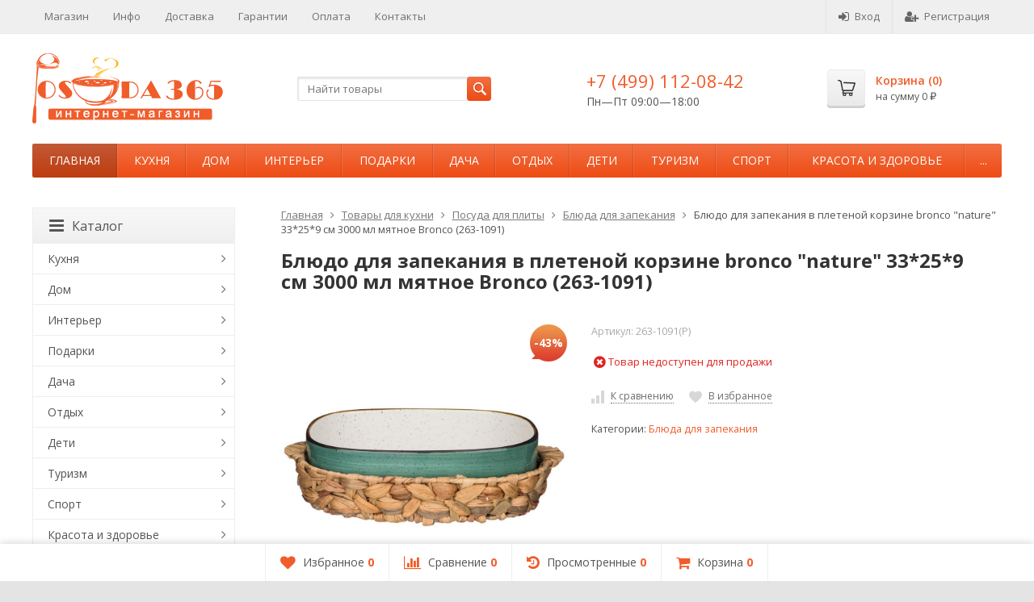

--- FILE ---
content_type: text/html; charset=utf-8
request_url: https://posuda365.ru/product/123257/
body_size: 37455
content:

<!DOCTYPE html>
<html>
<head prefix="og: http://ogp.me/ns# fb: http://ogp.me/ns/fb# product: http://ogp.me/ns/product#">
	<meta http-equiv="Content-Type" content="text/html; charset=utf-8">
	<meta name="viewport" content="width=device-width, initial-scale=1">
	<title>Блюдо для запекания в плетеной корзине bronco &quot;nature&quot; 33*25*9 см 3000 мл мятное Bronco (263-1091) по цене 2 872 руб. в интернет-магазине Posuda365</title>
	<meta name="Keywords" content="Блюдо для запекания в плетеной корзине bronco nature 33*25*9 см 3000 мл мятное Bronco (263-1091), Блюда для запекания, Блюда для запекания">
	<meta name="Description" content="В интернет-магазине Posuda365 вы можете приобрести блюдо для запекания в плетеной корзине bronco &quot;nature&quot; 33*25*9 см 3000 мл мятное bronco (263-1091) всего за 2 872 руб.. Доставка по Москве, Спб и России.">
	<link rel="shortcut icon" href="/favicon.ico">
		
	
	<!-- CSS -->
	<link href="/wa-content/font/ruble/arial/fontface.css?v8.15.0.40" rel="stylesheet">
	
	<link href="//maxcdn.bootstrapcdn.com/font-awesome/latest/css/font-awesome.min.css" rel="stylesheet">
	<link href="/wa-data/public/site/themes/supreme/css/bootstrap-custom.css?v1.2.5.40" rel="stylesheet">
	<link href="/wa-data/public/site/themes/supreme/css/site.css?v1.2.5.40" rel="stylesheet">
	

	<!-- wa CSS -->
	
	<!-- /wa CSS -->

	<!--[if lt IE 9]>
		<script src="/wa-data/public/site/themes/supreme/js/respond.min.js?v1.2.5.40"></script>
		<script src="/wa-data/public/site/themes/supreme/js/html5shiv.min.js?v1.2.5.40"></script>
	<![endif]-->

	<script src="/wa-content/js/jquery/jquery-1.11.1.min.js?v2.4.1"></script>
	<script src="/wa-content/js/jquery/jquery-migrate-1.2.1.min.js?v2.4.1"></script>

	<link href="https://fonts.googleapis.com/css?family=Open+Sans:400,600,700&amp;subset=cyrillic" rel="stylesheet">

	

			<script>
		var vars = {"site":{"path":{}}};
	</script>

	<script src="/wa-data/public/site/themes/supreme/js/lib.js?v1.2.5.40"></script>
	<script src="/wa-data/public/site/themes/supreme/js/supreme.js?v1.2.5.40"></script>

	<!-- wa JS -->
	
	<!-- / wa JS -->
	
	<!-- wa headJs -->
	<meta property="og:type" content="website" />
<meta property="og:title" content="Блюдо для запекания в плетеной корзине bronco &quot;nature&quot; 33*25*9 см 3000 мл мятное Bronco (263-1091)" />
<meta property="og:image" content="https://posuda365.ru/wa-data/public/shop/products/57/32/123257/images/286263/286263.750x0.jpg" />
<meta property="og:url" content="https://posuda365.ru/product/123257/" />
<meta property="product:price:amount" content="2872" />
<meta property="product:price:currency" content="RUB" />
<meta name="yandex-verification" content="6957e5806e9e4ae0" />
	<!-- / wa headJs -->

	
	
<link href="/wa-data/public/shop/themes/supreme/css/shop.css?v1.2.5.40" rel="stylesheet">



<script src="/wa-content/js/jquery-plugins/jquery.retina.min.js?v2.4.1"></script>
<script>
$(window).load(function() {
	$('.product-list img, .cart img, .side_gallery img, .side_products img, .more-images img').retina();
});
</script>


<script type="text/javascript" src="/wa-data/public/shop/themes/supreme/js/product.js?v1.2.5.40"></script>

<script src="/wa-apps/shop/js/lazy.load.js?v8.15.0.40"></script>
<script src="/wa-data/public/shop/themes/supreme/js/jquery.countdownTimer.min.js?v=2.4.1"></script>
<script src="/wa-data/public/shop/themes/supreme/js/supreme.shop.js?v1.2.5.40"></script>


<!-- plugin hook: 'frontend_head' -->



			<link href="/wa-data/public/site/themes/supreme/themes/orange2/theme.css?v1.2.5.40" rel="stylesheet">
	

	
						
	
		
	
		
	
        <style>
            #inner_sliders{visibility: hidden;margin-top:15px;margin-bottom: -20px;}
            #inner_sliders.slick-initialized { visibility: visible; }
            #inner_sliders img{width:100%;}
            .zero-index{z-index:0 !important;}
        </style>
    
	
</head>
<body class=" theme-orange2 theme_not_flat bg_tex bg_fixed"  style="background-color:#e4e4e4; background-image: url('/wa-data/public/site/themes/supreme/img/themesettings/custom_bg.jpg');">
<div class="remodal-bg">
<div class="site_wrap">
	<div id="topnav">
		<div class="container-fluid">
			<nav>
									<ul class="menu site_menu hidden-xs">
																																					<li>
										<a href="/">Магазин</a>
									</li>
																																<li>
										<a href="/info/">Инфо</a>
									</li>
																					
																																																																																																									
																																																										<li ><a href="/dostavka/">Доставка</a></li>
																																																																			<li ><a href="/garantii/">Гарантии</a></li>
																																																																			<li ><a href="/oplata/">Оплата</a></li>
																																																																			<li ><a href="/kontakty/">Контакты</a></li>
																																			</ul>
				
				<div class="clearfix visible-sm-block"></div>

									<ul class="menu auth part">
						
																				<li class="h_login"><a href="/login/" rel="nofollow"><i class="fa fa-sign-in"></i>Вход</a></li>
							<li class="h_reg"><a href="/signup/" rel="nofollow"><i class="fa fa-user-plus"></i>Регистрация</a></li>
																		</ul>
				
									<div class="h_search visible-sm-block visible-xs-block">
						<!-- product search -->
						<form method="get" action="/search/" class="search">
							<input class="search-field" type="search" name="query"  placeholder="Найти товары">
							<button class="btn btn-primary" type="submit"><i></i></button>
						</form>
					</div>
							</nav>
			<div class="clear-both"></div>
		</div>
	</div>
	<!-- / #topnav -->

	<header id="header" class="container-fluid">
		<div class="row">
			<div class="col col-md-3 col-xs-6 h_logo">
				<a href="/">
											<img src="/wa-data/public/site/themes/supreme/img/logo.png" alt="Posuda365">
									</a>
			</div>

							<div class="col col-md-3 col-xs-6 h_search hidden-xs hidden-sm">
					<form method="get" action="/search/" class="search">
						<input class="search-field" id="search" type="search" name="query"  placeholder="Найти товары">
						<button class="btn btn-primary" type="submit"><i></i></button>
					</form>
				</div>

									<div class="col col-md-3 col-xs-6 h_contacts">
						<div class="in">
															<div class="phone">+7 (499) 112-08-42</div>
							
																							<p>Пн—Пт 09:00&mdash;18:00</p>
														
						</div>
					</div>
				
				<div class="col col-md-3 col-sm-6 h_cart hidden-xs hidden-sm">
					<div class="in">
																		<a href="/cart/" id="cart" class=" empty" rel="nofollow">
							<i class="icon"></i>
							<div class="cart_summary">
								Корзина (<span class="cart_count">0</span>)
							</div>
							<div class="cart_total_wrap">на сумму <span class="cart_total">0 <span class="ruble">₽</span></span></div>
						</a>
					</div>
				</div>
					</div>
	</header>

	<div class="container-fluid menubars">

				<div class="menubar h_menu1 visible-xs-block">
			<div class="menu_header clearfix">
				<span class="menu_toggle"><i class="fa fa-bars"></i>Меню</span>
			</div>
			<div class="menu_wrapper">
																														
								<ul class="menu"><li class=""><div class="link"><a  href="/">Магазин</a></div></li><li class=""><div class="link"><a  href="/info/">Инфо</a></div></li><li class=""><div class="link"><a data-icon-id="2" href="/dostavka/">Доставка</a></div></li><li class=""><div class="link"><a data-icon-id="3" href="/garantii/">Гарантии</a></div></li><li class=""><div class="link"><a data-icon-id="4" href="/oplata/">Оплата</a></div></li><li class=""><div class="link"><a data-icon-id="5" href="/kontakty/">Контакты</a></div></li></ul>
			</div>
		</div>
		
									

															<div class="menubar h_menu2 menu_color">
				<div class="menu_header visible-xs-block clearfix">
					<span class="menu_toggle"><i class="fa fa-bars"></i>Каталог</span>
				</div>

													<div class="menu_wrapper clearfix">
						<ul class="menu"><li class="active hidden-xs"><div class="link"><a data-icon-id="home" href="/">Главная</a></div></li><li class=" hassub"><div class="link"><span class="sub_toggle"><i class="fa fa-plus"></i><i class="fa fa-minus"></i></span><a data-icon-id="1" href="/category/kukhnya/">Кухня</a></div><div class="submenu sub_one_level"><ul class="level2"><li class=" hassub"><div class="link"><span class="sub_toggle"><i class="fa fa-plus"></i><i class="fa fa-minus"></i></span><a data-icon-id="11" href="/category/posuda-dlya-plity-i-zapekaniya/">Посуда для плиты и запекания</a></div><div class="submenu"><ul class="level3"><li class=""><div class="link"><a href="/category/taziki/">Тазики</a></div></li><li class=""><div class="link"><a href="/category/kazany/">Казаны</a></div></li><li class=""><div class="link"><a href="/category/nabor-posudy/">Набор посуды</a></div></li><li class=""><div class="link"><a href="/category/kastryuli/">Кастрюли</a></div></li><li class=""><div class="link"><a href="/category/skovorody/">Сковороды</a></div></li><li class=""><div class="link"><a href="/category/chayniki/">Чайники</a></div></li><li class=""><div class="link"><a href="/category/kokotnitsy/">Кокотницы</a></div></li><li class=""><div class="link"><a href="/category/kovshi/">Ковши</a></div></li><li class=""><div class="link"><a href="/category/soteyniki/">Сотейники</a></div></li><li class=""><div class="link"><a href="/category/protivni-lotki/">Протвени, лотки</a></div></li><li class=""><div class="link"><a href="/category/molokovarki/">Молоковарки</a></div></li><li class=""><div class="link"><a href="/category/gorshochki/">Горшочки</a></div></li><li class=""><div class="link"><a href="/category/zharovni/">Жаровни</a></div></li><li class=""><div class="link"><a href="/category/protivni/">Противни</a></div></li><li class=""><div class="link"><a href="/category/forma-dlya-prigotovleniya-i-vypechki/">Формы для выпечки и запекания</a></div></li><li class=""><div class="link"><a href="/category/blyuda-dlya-zapekaniya/">Блюда для запекания</a></div></li><li class=""><div class="link"><a href="/category/blyuda-dlya-vypechki/">Блюда для выпечки</a></div></li><li class=""><div class="link"><a href="/category/kryshki/">Крышки</a></div></li></ul></div></li><li class=" hassub"><div class="link"><span class="sub_toggle"><i class="fa fa-plus"></i><i class="fa fa-minus"></i></span><a data-icon-id="12" href="/category/kukhonnye-prinadlezhnosti/">Кухонные принадлежности</a></div><div class="submenu"><ul class="level3"><li class=""><div class="link"><a href="/category/orekhokoly/">Орехоколы</a></div></li><li class=""><div class="link"><a href="/category/venchiki/">Венчики для взбивания</a></div></li><li class=""><div class="link"><a href="/category/voronki/">Воронки</a></div></li><li class=""><div class="link"><a href="/category/tolkushki/">Толкушки</a></div></li><li class=""><div class="link"><a href="/category/dozatory-produktov/">Дозаторы продуктов</a></div></li><li class=""><div class="link"><a href="/category/durshlagi/">Дуршлаги</a></div></li><li class=""><div class="link"><a href="/category/kovriki-dlya-vypechki/">Коврики для выпечки и раскатки теста</a></div></li><li class=""><div class="link"><a href="/category/konditerskie-shpritsy/">Кондитерские шприцы</a></div></li><li class=""><div class="link"><a href="/category/kukhonnye-vesy/">Кухонные весы</a></div></li><li class=""><div class="link"><a href="/category/kukhonnye-lopatki/">Кухонные лопатки</a></div></li><li class=""><div class="link"><a href="/category/lozhki-kukhonnye/">Ложки кухонные</a></div></li><li class=""><div class="link"><a href="/category/melnitsy/">Мельницы</a></div></li><li class=""><div class="link"><a href="/category/molotki-dlya-myasa/">Молотки для мяса</a></div></li><li class=""><div class="link"><a href="/category/nabor-kukhonnykh-prinadlezhnostey/">Наборы кухонных принадлежностей</a></div></li><li class=""><div class="link"><a href="/category/nozhnitsy/">Ножницы</a></div></li><li class=""><div class="link"><a href="/category/ovoshchechistki/">Овощечистки</a></div></li><li class=""><div class="link"><a href="/category/otkryvalki/">Открывалки</a></div></li><li class=""><div class="link"><a href="/category/palochki-dlya-meda/">Палочки для меда</a></div></li><li class=""><div class="link"><a href="/category/podstavki-dlya-lozhki/">Подставка под ложку</a></div></li><li class=""><div class="link"><a href="/category/podstavki-pod-kukhonnye-prinadlezhnosti/">Подставки под кухонные принадлежности</a></div></li><li class=""><div class="link"><a href="/category/polovniki/">Половники</a></div></li><li class=""><div class="link"><a href="/category/prikhvatki/">Прихватки, варежки</a></div></li><li class=""><div class="link"><a href="/category/razdelochnye-doski/">Разделочные доски</a></div></li><li class=""><div class="link"><a href="/category/silikonovye-kistochki/">Силиконовые кисточки для выпечки</a></div></li><li class=""><div class="link"><a href="/category/sita/">Сита</a></div></li><li class=""><div class="link"><a href="/category/skalki/">Скалки</a></div></li><li class=""><div class="link"><a href="/category/stupki/">Ступки</a></div></li><li class=""><div class="link"><a href="/category/terki/">Терки</a></div></li><li class=""><div class="link"><a href="/category/formochki/">Формочки</a></div></li><li class=""><div class="link"><a href="/category/shumovki/">Шумовки</a></div></li><li class=""><div class="link"><a href="/category/shchiptsy/">Щипцы кухонные</a></div></li></ul></div></li><li class=" hassub"><div class="link"><span class="sub_toggle"><i class="fa fa-plus"></i><i class="fa fa-minus"></i></span><a data-icon-id="13" href="/category/posuda-dlya-hraneniya-produktov/">Хранение и консервирование</a></div><div class="submenu"><ul class="level3"><li class=""><div class="link"><a href="/category/yemkosti-dlya-produktov/">Емкости для хранения</a></div></li><li class=""><div class="link"><a href="/category/banki-emkosti/">Банки для продуктов</a></div></li><li class=""><div class="link"><a href="/category/nabory-dlya-spetsiy/">Наборы для специй</a></div></li><li class=""><div class="link"><a href="/category/sakharnitsy/">Сахарницы</a></div></li><li class=""><div class="link"><a href="/category/solonki/">Солонки</a></div></li><li class=""><div class="link"><a href="/category/perechnicy/">Перечницы</a></div></li><li class=""><div class="link"><a href="/category/butylki/">Бутылки</a></div></li><li class=""><div class="link"><a href="/category/khlebnitsy-khlebnye-korziny/">Хлебницы, хлебные корзины</a></div></li><li class=""><div class="link"><a href="/category/pishchevye-konteynery/">Контейнеры для еды</a></div></li><li class=""><div class="link"><a href="/category/korobki-shkatulki/">Коробки, шкатулки</a></div></li><li class=""><div class="link"><a href="/category/shkatulki-dlya-chaya/">Шкатулки для чая</a></div></li><li class=""><div class="link"><a href="/category/maslenki/">Масленки</a></div></li><li class=""><div class="link"><a href="/category/limonnicy/">Лимонницы, блюдца для лимона</a></div></li><li class=""><div class="link"><a href="/category/kryshki/">Крышки</a></div></li></ul></div></li><li class=" hassub"><div class="link"><span class="sub_toggle"><i class="fa fa-plus"></i><i class="fa fa-minus"></i></span><a data-icon-id="14" href="/category/nozhi/">Ножи</a></div><div class="submenu"><ul class="level3"><li class=""><div class="link"><a href="/category/nedorogie-nozhi/">Недорогие ножи</a></div></li><li class=""><div class="link"><a href="/category/nozhi-fissler/">Ножи Fissler</a></div></li><li class=""><div class="link"><a href="/category/nabory-nozhey/">Наборы ножей</a></div></li><li class=""><div class="link"><a href="/category/kukhonnye-nozhi/">Кухонные ножи</a></div></li><li class=""><div class="link"><a href="/category/spetsialnye-nozhi/">Специальные ножи</a></div></li><li class=""><div class="link"><a href="/category/tochilki-dlya-nozhej/">Ножеточки</a></div></li><li class=""><div class="link"><a href="/category/podstavki-pod-nozhi/">Подставки под ножи</a></div></li></ul></div></li><li class=" hassub"><div class="link"><span class="sub_toggle"><i class="fa fa-plus"></i><i class="fa fa-minus"></i></span><a data-icon-id="1148" href="/category/posuda-dlya-chaya/">Посуда для чая</a></div><div class="submenu"><ul class="level3"><li class=""><div class="link"><a href="/category/zavarochnye-chayniki/">Заварочные чайники</a></div></li><li class=""><div class="link"><a href="/category/zavarochnye-kruzhki/">Заварочные кружки</a></div></li><li class=""><div class="link"><a href="/category/sitichki-dlya-chaya/">Ситички для чая</a></div></li><li class=""><div class="link"><a href="/category/podstavki-dlya-chajnogo-paketika/">Подставки для чайного пакетика</a></div></li><li class=""><div class="link"><a href="/category/french-pressy/">Френч-прессы</a></div></li><li class=""><div class="link"><a href="/category/samovary/">Самовары</a></div></li></ul></div></li><li class=" hassub"><div class="link"><span class="sub_toggle"><i class="fa fa-plus"></i><i class="fa fa-minus"></i></span><a data-icon-id="1149" href="/category/posuda-dlya-kofe/">Посуда для кофе</a></div><div class="submenu"><ul class="level3"><li class=""><div class="link"><a href="/category/kofevarki/">Кофеварки</a></div></li><li class=""><div class="link"><a href="/category/kofemolki/">Кофемолки</a></div></li><li class=""><div class="link"><a href="/category/kofeyniki/">Кофейники</a></div></li><li class=""><div class="link"><a href="/category/turki/">Турки</a></div></li><li class=""><div class="link"><a href="/category/french-pressy-dlya-kofe/">Френч прессы для кофе</a></div></li></ul></div></li><li class=" hassub"><div class="link"><span class="sub_toggle"><i class="fa fa-plus"></i><i class="fa fa-minus"></i></span><a data-icon-id="16" href="/category/posuda-dlya-napitkov/">Посуда для напитков</a></div><div class="submenu"><ul class="level3"><li class=""><div class="link"><a href="/category/armudy/">Армуды</a></div></li><li class=""><div class="link"><a href="/category/stakany/">Стаканы</a></div></li><li class=""><div class="link"><a href="/category/kruzhki/">Кружки</a></div></li><li class=""><div class="link"><a href="/category/bokaly/">Бокалы</a></div></li><li class=""><div class="link"><a href="/category/stopki/">Стопки</a></div></li><li class=""><div class="link"><a href="/category/ryumki/">Рюмки</a></div></li><li class=""><div class="link"><a href="/category/kuvshiny/">Кувшины</a></div></li><li class=""><div class="link"><a href="/category/dekantery/">Декантеры</a></div></li><li class=""><div class="link"><a href="/category/shtofy/">Штофы</a></div></li><li class=""><div class="link"><a href="/category/grafiny/">Графины</a></div></li><li class=""><div class="link"><a href="/category/chaynaya-para/">Чайная пара</a></div></li><li class=""><div class="link"><a href="/category/posuda-dlya-vody/">Посуда для воды</a></div></li><li class=""><div class="link"><a href="/category/posuda-dlya-soka/">Посуда для сока</a></div></li><li class=""><div class="link"><a href="/category/fuzhery-dlya-shampanskogo/">Фужеры для шампанского</a></div></li><li class=""><div class="link"><a href="/category/posuda-dlya-vina/">Посуда для вина</a></div></li><li class=""><div class="link"><a href="/category/posuda-dlya-viski/">Посуда для виски</a></div></li><li class=""><div class="link"><a href="/category/posuda-dlya-likera/">Посуда для ликера</a></div></li><li class=""><div class="link"><a href="/category/posuda-dlya-vodki/">Посуда для водки</a></div></li><li class=""><div class="link"><a href="/category/posuda-dlya-konyaka/">Посуда для коньяка</a></div></li><li class=""><div class="link"><a href="/category/posuda-dlya-kokteylya/">Посуда для коктейля</a></div></li><li class=""><div class="link"><a href="/category/posuda-dlya-piva/">Посуда для пива</a></div></li><li class=""><div class="link"><a href="/category/nabory-dlya-bezalkogolnykh-napitkov/">Наборы для безалкогольных напитков</a></div></li><li class=""><div class="link"><a href="/category/nabory-dlya-alkogolnykh-napitkov/">Наборы для алкогольных напитков</a></div></li><li class=""><div class="link"><a href="/category/vederki-dlya-shampanskogo/">Ведерки для шампанского</a></div></li><li class=""><div class="link"><a href="/category/vinnye-akksesuary/">Винные акксесуары</a></div></li></ul></div></li><li class=" hassub"><div class="link"><span class="sub_toggle"><i class="fa fa-plus"></i><i class="fa fa-minus"></i></span><a data-icon-id="17" href="/category/stolovaya-posuda/">Столовая посуда</a></div><div class="submenu"><ul class="level3"><li class=""><div class="link"><a href="/category/konfetnitsy/">Конфетницы</a></div></li><li class=""><div class="link"><a href="/category/fruktovnitsy/">Фруктовницы</a></div></li><li class=""><div class="link"><a href="/category/vazy-dlya-fruktov/">Вазы для фруктов</a></div></li><li class=""><div class="link"><a href="/category/salatniki/">Салатники</a></div></li><li class=""><div class="link"><a href="/category/menazhnitsy/">Менажницы</a></div></li><li class=""><div class="link"><a href="/category/blyuda/">Блюда</a></div></li><li class=""><div class="link"><a href="/category/marmity/">Мармиты</a></div></li><li class=""><div class="link"><a href="/category/tarelki/">Тарелки</a></div></li><li class=""><div class="link"><a href="/category/rozetki/">Розетки</a></div></li><li class=""><div class="link"><a href="/category/sousniki/">Соусники</a></div></li><li class=""><div class="link"><a href="/category/kremanki/">Креманки</a></div></li><li class=""><div class="link"><a href="/category/miski/">Миски</a></div></li><li class=""><div class="link"><a href="/category/molochniki/">Молочники</a></div></li><li class=""><div class="link"><a href="/category/slivochniki/">Сливочники</a></div></li><li class=""><div class="link"><a href="/category/ikornitsy/">Икорницы</a></div></li><li class=""><div class="link"><a href="/category/supovaya-posuda/">Суповая посуда</a></div></li><li class=""><div class="link"><a href="/category/pashotnitsy/">Пашотницы</a></div></li></ul></div></li><li class=" hassub"><div class="link"><span class="sub_toggle"><i class="fa fa-plus"></i><i class="fa fa-minus"></i></span><a data-icon-id="18" href="/category/nabory-posudy/">Наборы посуды</a></div><div class="submenu"><ul class="level3"><li class=""><div class="link"><a href="/category/chaynye-servizy/">Чайные сервизы</a></div></li><li class=""><div class="link"><a href="/category/chaynye-nabory/">Чайные наборы</a></div></li><li class=""><div class="link"><a href="/category/kofeynye-nabory/">Кофейные наборы</a></div></li><li class=""><div class="link"><a href="/category/kofeynye-servizy/">Кофейные сервизы</a></div></li><li class=""><div class="link"><a href="/category/nabory-tarelok/">Наборы тарелок</a></div></li><li class=""><div class="link"><a href="/category/nabory-dlya-varenya/">Наборы для варенья</a></div></li><li class=""><div class="link"><a href="/category/stolovo-chaynye-servizy/">Столово-чайные сервизы</a></div></li><li class=""><div class="link"><a href="/category/stolovye-servizy/">Столовые сервизы</a></div></li><li class=""><div class="link"><a href="/category/obedennye-servizy/">Обеденные сервизы</a></div></li><li class=""><div class="link"><a href="/category/nabor-posudy-dlya-zakuski/">Набор посуды для закуски</a></div></li><li class=""><div class="link"><a href="/category/nabor-dlya-fondyu/">Наборы для фондю</a></div></li><li class=""><div class="link"><a href="/category/nabory-dlya-yaponskoy-kukhni/">Наборы для японской кухни</a></div></li><li class=""><div class="link"><a href="/category/nabor-dlya-syra/">Наборы для сыра</a></div></li></ul></div></li><li class=" hassub"><div class="link"><span class="sub_toggle"><i class="fa fa-plus"></i><i class="fa fa-minus"></i></span><a data-icon-id="19" href="/category/stolovye-pribory/">Столовые приборы</a></div><div class="submenu"><ul class="level3"><li class=""><div class="link"><a href="/category/vilki/">Вилки</a></div></li><li class=""><div class="link"><a href="/category/lozhki/">Ложки</a></div></li><li class=""><div class="link"><a href="/category/nabory-stolovykh-priborov/">Наборы столовых приборов</a></div></li></ul></div></li><li class=" hassub"><div class="link"><span class="sub_toggle"><i class="fa fa-plus"></i><i class="fa fa-minus"></i></span><a data-icon-id="2825" href="/category/kukhonnaya-tekhnika/">Кухонная техника</a></div><div class="submenu"><ul class="level3"><li class=""><div class="link"><a href="/category/kofevarki-elektricheskie/">Кофеварки электрические</a></div></li><li class=""><div class="link"><a href="/category/blendery/">Блендеры</a></div></li><li class=""><div class="link"><a href="/category/chayniki-elektricheskie/">Чайники электрические</a></div></li></ul></div></li><li class=" hassub"><div class="link"><span class="sub_toggle"><i class="fa fa-plus"></i><i class="fa fa-minus"></i></span><a data-icon-id="20" href="/category/akssesuary-dlya-dekorirovaniya/">Аксессуары для декорирования</a></div><div class="submenu"><ul class="level3"><li class=""><div class="link"><a href="/category/skaterti/">Скатерти</a></div></li><li class=""><div class="link"><a href="/category/dorozhki/">Дорожки на стол</a></div></li><li class=""><div class="link"><a href="/category/podstavki-pod-goryachee/">Подставки под горячее</a></div></li><li class=""><div class="link"><a href="/category/podnosy/">Подносы</a></div></li><li class=""><div class="link"><a href="/category/salfetnitsy/">Салфетницы</a></div></li><li class=""><div class="link"><a href="/category/salfetki/">Салфетки</a></div></li><li class=""><div class="link"><a href="/category/podstavki-dlya-zubochistok/">Подставки для зубочисток</a></div></li><li class=""><div class="link"><a href="/category/paskhalnyy-dekor/">Пасхальный декор</a></div></li><li class=""><div class="link"><a href="/category/fartuki-peredniki/">Фартуки, передники</a></div></li></ul></div></li></ul></div></li><li class=" hassub"><div class="link"><span class="sub_toggle"><i class="fa fa-plus"></i><i class="fa fa-minus"></i></span><a data-icon-id="4" href="/category/dom-i-byt/">Дом</a></div><div class="submenu sub_one_level"><ul class="level2"><li class=" hassub"><div class="link"><span class="sub_toggle"><i class="fa fa-plus"></i><i class="fa fa-minus"></i></span><a data-icon-id="3068" href="/category/tovary-dlya-okon/">Товары для окон</a></div><div class="submenu"><ul class="level3"><li class=""><div class="link"><a href="/category/portery/">Портьеры</a></div></li><li class=""><div class="link"><a href="/category/tyuli/">Тюли</a></div></li><li class=""><div class="link"><a href="/category/shtory/">Шторы</a></div></li></ul></div></li><li class=" hassub"><div class="link"><span class="sub_toggle"><i class="fa fa-plus"></i><i class="fa fa-minus"></i></span><a data-icon-id="125" href="/category/tekstilnye-izdeliya/">Текстильные изделия</a></div><div class="submenu"><ul class="level3"><li class=""><div class="link"><a href="/category/tekstil-mebelnyy/">Текстиль мебельный</a></div></li><li class=""><div class="link"><a href="/category/pododeyalniki/">Пододеяльники</a></div></li><li class=""><div class="link"><a href="/category/odeyala/">Одеяла</a></div></li><li class=""><div class="link"><a href="/category/navolochki/">Наволочки</a></div></li><li class=""><div class="link"><a href="/category/postelnoe-bele/">Постельное белье</a></div></li><li class=""><div class="link"><a href="/category/prostyni/">Простыни</a></div></li><li class=""><div class="link"><a href="/category/pokryvala/">Покрывала</a></div></li><li class=""><div class="link"><a href="/category/podushki/">Подушки</a></div></li><li class=""><div class="link"><a href="/category/podushki-dekorativnye/">Подушки декоративные</a></div></li><li class=""><div class="link"><a href="/category/sidushki/">Сидушки</a></div></li><li class=""><div class="link"><a href="/category/polotentsa/">Полотенца</a></div></li><li class=""><div class="link"><a href="/category/khalaty/">Халаты</a></div></li><li class=""><div class="link"><a href="/category/kovriki/">Коврики</a></div></li><li class=""><div class="link"><a href="/category/shkury-kovry/">Шкуры, ковры</a></div></li></ul></div></li><li class=" hassub"><div class="link"><span class="sub_toggle"><i class="fa fa-plus"></i><i class="fa fa-minus"></i></span><a data-icon-id="126" href="/category/mebel/">Мебель</a></div><div class="submenu"><ul class="level3"><li class=""><div class="link"><a href="/category/stellazhi-metallicheskie/">Стеллажи металлические</a></div></li><li class=""><div class="link"><a href="/category/seyfy-ofisnye/">Сейфы офисные</a></div></li><li class=""><div class="link"><a href="/category/matrasy/">Матрасы</a></div></li><li class=""><div class="link"><a href="/category/banketki/">Банкетки</a></div></li><li class=""><div class="link"><a href="/category/divany/">Диваны</a></div></li><li class=""><div class="link"><a href="/category/komody/">Комоды</a></div></li><li class=""><div class="link"><a href="/category/konsoli/">Консоли</a></div></li><li class=""><div class="link"><a href="/category/kresla/">Кресла</a></div></li><li class=""><div class="link"><a href="/category/krovati/">Кровати</a></div></li><li class=""><div class="link"><a href="/category/prinadlezhnosti-dlya-mebeli/">Принадлежности для мебели</a></div></li><li class=""><div class="link"><a href="/category/polki/">Полки</a></div></li><li class=""><div class="link"><a href="/category/pufy/">Пуфы</a></div></li><li class=""><div class="link"><a href="/category/stellazhi/">Стеллажи</a></div></li><li class=""><div class="link"><a href="/category/stoly/">Столы</a></div></li><li class=""><div class="link"><a href="/category/stulya/">Стулья</a></div></li><li class=""><div class="link"><a href="/category/tumby/">Тумбы</a></div></li><li class=""><div class="link"><a href="/category/shkafy/">Шкафы</a></div></li><li class=""><div class="link"><a href="/category/etazherki/">Этажерки</a></div></li></ul></div></li><li class=" hassub"><div class="link"><span class="sub_toggle"><i class="fa fa-plus"></i><i class="fa fa-minus"></i></span><a data-icon-id="127" href="/category/vannaya-tualet/">Товары для ванной, туалета</a></div><div class="submenu"><ul class="level3"><li class=""><div class="link"><a href="/category/dispensery-dlya-tualetnoy-bumagi/">Диспенсеры для туалетной бумаги</a></div></li><li class=""><div class="link"><a href="/category/dispensery-dlya-bumazhnykh-polotenets/">Диспенсеры для бумажных полотенец</a></div></li><li class=""><div class="link"><a href="/category/polotentsa-bumazhnye/">Полотенца бумажные</a></div></li><li class=""><div class="link"><a href="/category/derzhateli-dlya-zubnykh-shchetok/">Держатели для зубных щеток</a></div></li><li class=""><div class="link"><a href="/category/dozatory/">Дозаторы</a></div></li><li class=""><div class="link"><a href="/category/vesy/">Весы напольные</a></div></li><li class=""><div class="link"><a href="/category/metallicheskoe-mylo/">Металлические мыла</a></div></li></ul></div></li><li class=" hassub"><div class="link"><span class="sub_toggle"><i class="fa fa-plus"></i><i class="fa fa-minus"></i></span><a data-icon-id="128" href="/category/uborka/">Уборка</a></div><div class="submenu"><ul class="level3"><li class=""><div class="link"><a href="/category/antiseptiki-dlya-ruk/">Антисептики для рук</a></div></li><li class=""><div class="link"><a href="/category/vedra/">Ведра</a></div></li><li class=""><div class="link"><a href="/category/sushilka-dlya-posudy/">Сушилка для посуды</a></div></li><li class=""><div class="link"><a href="/category/podstavka-pod-gubku/">Подставки для губки</a></div></li></ul></div></li><li class=" hassub"><div class="link"><span class="sub_toggle"><i class="fa fa-plus"></i><i class="fa fa-minus"></i></span><a data-icon-id="129" href="/category/khranenie/">Хранение</a></div><div class="submenu"><ul class="level3"><li class=""><div class="link"><a href="/category/sushilki-dlya-belya/">Сушилки для белья</a></div></li><li class=""><div class="link"><a href="/category/zazhimy-dlya-paketov/">Зажимы для пакетов</a></div></li><li class=""><div class="link"><a href="/category/veshalki/">Вешалки</a></div></li><li class=""><div class="link"><a href="/category/kryuchki-kryuki/">Крючки, вешалки настенные</a></div></li><li class=""><div class="link"><a href="/category/podstavki-pod-bumazhnye-polotentsa/">Подставки для бумажных полотенец</a></div></li></ul></div></li><li class=" hassub"><div class="link"><span class="sub_toggle"><i class="fa fa-plus"></i><i class="fa fa-minus"></i></span><a data-icon-id="130" href="/category/osveshchenie/">Освещение</a></div><div class="submenu"><ul class="level3"><li class=""><div class="link"><a href="/category/nastennye-svetilniki/">Настенные светильники</a></div></li><li class=""><div class="link"><a href="/category/lyustry/">Люстры</a></div></li><li class=""><div class="link"><a href="/category/nastolnye-lampy/">Настольные лампы</a></div></li><li class=""><div class="link"><a href="/category/torshery/">Торшеры</a></div></li></ul></div></li><li class=" hassub"><div class="link"><span class="sub_toggle"><i class="fa fa-plus"></i><i class="fa fa-minus"></i></span><a data-icon-id="131" href="/category/prikhozhaya/">Прихожая</a></div><div class="submenu"><ul class="level3"><li class=""><div class="link"><a href="/category/kovriki-dlya-pola/">Коврик в прихожую</a></div></li><li class=""><div class="link"><a href="/category/lozhki-dlya-obuvi/">Ложки для обуви</a></div></li><li class=""><div class="link"><a href="/category/klyuchnitsy/">Ключницы</a></div></li></ul></div></li><li class=" hassub"><div class="link"><span class="sub_toggle"><i class="fa fa-plus"></i><i class="fa fa-minus"></i></span><a data-icon-id="2847" href="/category/bytovaya-tekhnika/">Бытовая техника</a></div><div class="submenu"><ul class="level3"><li class=""><div class="link"><a href="/category/klaviatura/">Клавиатура</a></div></li><li class=""><div class="link"><a href="/category/myshki-kompyuternye/">Мышки компьютерные</a></div></li><li class=""><div class="link"><a href="/category/batareyki/">Батарейки</a></div></li></ul></div></li><li class=" hassub"><div class="link"><span class="sub_toggle"><i class="fa fa-plus"></i><i class="fa fa-minus"></i></span><a data-icon-id="132" href="/category/bytovaya-khimiya/">Бытовая химия</a></div><div class="submenu"><ul class="level3"><li class=""><div class="link"><a href="/category/stiralnye-poroshki/">Стиральные порошки</a></div></li><li class=""><div class="link"><a href="/category/sredstva-dlya-basseyna/">Средства для бассейна</a></div></li><li class=""><div class="link"><a href="/category/sredstva-dlya-stirki/">Средства для стирки</a></div></li><li class=""><div class="link"><a href="/category/chistyashchie-sredstva/">Чистящие средства</a></div></li></ul></div></li><li class=" hassub"><div class="link"><span class="sub_toggle"><i class="fa fa-plus"></i><i class="fa fa-minus"></i></span><a data-icon-id="1090" href="/category/remon/">Ремонт и отделка</a></div><div class="submenu"><ul class="level3"><li class=""><div class="link"><a href="/category/nozhnitsy-dlya-doma/">Ножницы для дома</a></div></li></ul></div></li></ul></div></li><li class=" hassub"><div class="link"><span class="sub_toggle"><i class="fa fa-plus"></i><i class="fa fa-minus"></i></span><a data-icon-id="7" href="/category/interer-i-dekor/">Интерьер</a></div><div class="submenu sub_one_level"><ul class="level2"><li class=" hassub"><div class="link"><span class="sub_toggle"><i class="fa fa-plus"></i><i class="fa fa-minus"></i></span><a data-icon-id="237" href="/category/nastennyj-dekor/">Настенный декор</a></div><div class="submenu"><ul class="level3"><li class=""><div class="link"><a href="/category/kartiny/">Картины</a></div></li><li class=""><div class="link"><a href="/category/panno/">Панно</a></div></li><li class=""><div class="link"><a href="/category/reproduktsii-kartin/">Репродукции картин</a></div></li><li class=""><div class="link"><a href="/category/postery/">Постеры</a></div></li><li class=""><div class="link"><a href="/category/gobeleny/">Гобелены</a></div></li></ul></div></li><li class=" hassub"><div class="link"><span class="sub_toggle"><i class="fa fa-plus"></i><i class="fa fa-minus"></i></span><a data-icon-id="236" href="/category/dekorativnoe-osveshchenie/">Декоративное освещение</a></div><div class="submenu"><ul class="level3"><li class=""><div class="link"><a href="/category/svechi/">Свечи</a></div></li><li class=""><div class="link"><a href="/category/podsvechniki/">Подсвечники</a></div></li></ul></div></li><li class=" hassub"><div class="link"><span class="sub_toggle"><i class="fa fa-plus"></i><i class="fa fa-minus"></i></span><a data-icon-id="234" href="/category/ramki-dlya-fotografiy/">Рамки для фотографий</a></div><div class="submenu"><ul class="level3"><li class=""><div class="link"><a href="/category/fotoramki-nastolnye/">Фоторамки настольные</a></div></li><li class=""><div class="link"><a href="/category/derevyannye-fotoramki/">Деревянные фоторамки</a></div></li><li class=""><div class="link"><a href="/category/fotoramki-odinochnye/">Фоторамка одиночная</a></div></li><li class=""><div class="link"><a href="/category/fotoramki-belye/">Фоторамки белые</a></div></li><li class=""><div class="link"><a href="/category/fotoalbomy/">Фотоальбомы</a></div></li></ul></div></li><li class=" hassub"><div class="link"><span class="sub_toggle"><i class="fa fa-plus"></i><i class="fa fa-minus"></i></span><a data-icon-id="231" href="/category/chasy/">Часы</a></div><div class="submenu"><ul class="level3"><li class=""><div class="link"><a href="/category/chasy-pesochnye/">Часы песочные</a></div></li><li class=""><div class="link"><a href="/category/chasy-nastolnye/">Часы настольные</a></div></li><li class=""><div class="link"><a href="/category/chasy-nastennye/">Часы настенные</a></div></li><li class=""><div class="link"><a href="/category/chasy-ot-swarovski/">Часы от Swarovski</a></div></li></ul></div></li><li class=" hassub"><div class="link"><span class="sub_toggle"><i class="fa fa-plus"></i><i class="fa fa-minus"></i></span><a data-icon-id="235" href="/category/blagovoniya/">Благовония</a></div><div class="submenu"><ul class="level3"><li class=""><div class="link"><a href="/category/aromaticheskie-diffuzory/">Ароматические диффузоры</a></div></li><li class=""><div class="link"><a href="/category/aroma-sprei/">Арома-спреи</a></div></li><li class=""><div class="link"><a href="/category/aroma-svechi/">Арома-свечи</a></div></li></ul></div></li><li class=" hassub"><div class="link"><span class="sub_toggle"><i class="fa fa-plus"></i><i class="fa fa-minus"></i></span><a data-icon-id="230" href="/category/rastitelnyy-dekor/">Искусственные цветы для декора</a></div><div class="submenu"><ul class="level3"><li class=""><div class="link"><a href="/category/iskusstvennye-vetki/">Искусственные ветки</a></div></li><li class=""><div class="link"><a href="/category/iskusstvennye-cvety/">Искусственные цветы</a></div></li><li class=""><div class="link"><a href="/category/iskusstvennye-bukety/">Искусственные букеты</a></div></li><li class=""><div class="link"><a href="/category/kompozicii-iz-iskusstvennyh-cvetov/">Композиции из искусственных цветов</a></div></li><li class=""><div class="link"><a href="/category/dekorativnye-rasteniya/">Декоративные растения</a></div></li><li class=""><div class="link"><a href="/category/figurki-rasteniy/">Фигурки растений</a></div></li><li class=""><div class="link"><a href="/category/dekorativnye-frukty-ovoshchi/">Муляжи фруктов, овощей</a></div></li></ul></div></li><li class=" hassub"><div class="link"><span class="sub_toggle"><i class="fa fa-plus"></i><i class="fa fa-minus"></i></span><a data-icon-id="229" href="/category/vazy-kashpo/">Вазы, Кашпо</a></div><div class="submenu"><ul class="level3"><li class=""><div class="link"><a href="/category/vazy-s-kryshkoy/">Вазы с крышкой</a></div></li><li class=""><div class="link"><a href="/category/vazy-dlya-tsvetov/">Вазы для цветов</a></div></li><li class=""><div class="link"><a href="/category/vazy-dekorativnye/">Вазы декоративные</a></div></li><li class=""><div class="link"><a href="/category/vazy-originalnye/">Вазы оригинальные</a></div></li><li class=""><div class="link"><a href="/category/vazy-krasivye_1/">Вазы красивые</a></div></li><li class=""><div class="link"><a href="/category/vazy-bogemiya/">Вазы богемия</a></div></li><li class=""><div class="link"><a href="/category/vazy-prostye/">Вазы простые</a></div></li><li class=""><div class="link"><a href="/category/vazy-dlinnye/">Вазы длинные</a></div></li><li class=""><div class="link"><a href="/category/vazy-bokaly/">Вазы-бокалы</a></div></li><li class=""><div class="link"><a href="/category/vazy-na-nozhke/">Вазы на ножке</a></div></li><li class=""><div class="link"><a href="/category/vazochki/">Вазочки</a></div></li><li class=""><div class="link"><a href="/category/figurnye-vazy/">Фигурные вазы</a></div></li><li class=""><div class="link"><a href="/category/vazy-prozrachnye/">Вазы прозрачные</a></div></li><li class=""><div class="link"><a href="/category/vazy-chernye/">Вазы черные</a></div></li><li class=""><div class="link"><a href="/category/vazy-belye/">Вазы белые</a></div></li><li class=""><div class="link"><a href="/category/vazy-krasnye/">Вазы красные</a></div></li><li class=""><div class="link"><a href="/category/vazy-keramicheskie/">Вазы керамические</a></div></li><li class=""><div class="link"><a href="/category/vazy-khrustalnye/">Вазы хрустальные</a></div></li><li class=""><div class="link"><a href="/category/vazy-steklyannye/">Вазы стеклянные</a></div></li><li class=""><div class="link"><a href="/category/vazy-italyanskie/">Вазы итальянские</a></div></li><li class=""><div class="link"><a href="/category/vazy-napolnye/">Вазы напольные</a></div></li><li class=""><div class="link"><a href="/category/vazy-reznye/">Вазы резные</a></div></li><li class=""><div class="link"><a href="/category/kashpo/">Кашпо</a></div></li></ul></div></li><li class=" hassub"><div class="link"><span class="sub_toggle"><i class="fa fa-plus"></i><i class="fa fa-minus"></i></span><a data-icon-id="233" href="/category/shkatulki/">Шкатулки</a></div><div class="submenu"><ul class="level3"><li class=""><div class="link"><a href="/category/shkatulki-farforovye/">Шкатулки фарфоровые</a></div></li><li class=""><div class="link"><a href="/category/shkatulki-steklyannye/">Шкатулки стеклянные</a></div></li><li class=""><div class="link"><a href="/category/shkatulki-iz-dereva/">Шкатулки из дерева</a></div></li><li class=""><div class="link"><a href="/category/shkatulki-zerkalnye/">Шкатулки зеркальные</a></div></li><li class=""><div class="link"><a href="/category/shkatulki-dekorativnye/">Шкатулки декоративные</a></div></li><li class=""><div class="link"><a href="/category/shkatulki-figurki/">Шкатулки фигурки</a></div></li><li class=""><div class="link"><a href="/category/shkatulki-knigi/">Шкатулки книги</a></div></li><li class=""><div class="link"><a href="/category/shkatulki-dlya-ukrasheniy/">Шкатулки для украшений</a></div></li></ul></div></li><li class=" hassub"><div class="link"><span class="sub_toggle"><i class="fa fa-plus"></i><i class="fa fa-minus"></i></span><a data-icon-id="232" href="/category/zerkala/">Зеркала</a></div><div class="submenu"><ul class="level3"><li class=""><div class="link"><a href="/category/zerkala-dlya-makiyazha/">Зеркала для макияжа</a></div></li><li class=""><div class="link"><a href="/category/zerkala-nastolnye/">Зеркала настольные</a></div></li><li class=""><div class="link"><a href="/category/zerkala-napolnye/">Зеркала напольные</a></div></li><li class=""><div class="link"><a href="/category/zerkala-nastennye/">Зеркала настенные</a></div></li><li class=""><div class="link"><a href="/category/zerkala-pryamougolnye/">Зеркала прямоугольные</a></div></li><li class=""><div class="link"><a href="/category/zerkala-kruglye/">Зеркала круглые</a></div></li><li class=""><div class="link"><a href="/category/zerkala-dekorativnye/">Зеркала декоративные</a></div></li><li class=""><div class="link"><a href="/category/zerkala-sovremennye/">Зеркала современные</a></div></li></ul></div></li><li class=" hassub"><div class="link"><span class="sub_toggle"><i class="fa fa-plus"></i><i class="fa fa-minus"></i></span><a data-icon-id="228" href="/category/elementy-dekora/">Элементы декора</a></div><div class="submenu"><ul class="level3"><li class=""><div class="link"><a href="/category/globusy/">Глобусы</a></div></li><li class=""><div class="link"><a href="/category/tarelki-dekorativnye/">Тарелки декоративные</a></div></li><li class=""><div class="link"><a href="/category/chashi-dekorativnye/">Чаши декоративные</a></div></li></ul></div></li><li class=" hassub"><div class="link"><span class="sub_toggle"><i class="fa fa-plus"></i><i class="fa fa-minus"></i></span><a data-icon-id="227" href="/category/podstavki/">Подставки</a></div><div class="submenu"><ul class="level3"><li class=""><div class="link"><a href="/category/podstavki-dlya-tarelok/">Подставки для тарелок</a></div></li><li class=""><div class="link"><a href="/category/stoyki-dlya-tsvetov/">Стойки для цветов</a></div></li><li class=""><div class="link"><a href="/category/podstavki-dlya-knig/">Подставки для книг</a></div></li><li class=""><div class="link"><a href="/category/interernye-podstavki/">Интерьерные подставки</a></div></li><li class=""><div class="link"><a href="/category/podstavki-dlya-zontov/">Подставки для зонтов</a></div></li></ul></div></li><li class=""><div class="link"><a data-icon-id="226" href="/category/kaminy/">Камины</a></div></li><li class=" hassub"><div class="link"><span class="sub_toggle"><i class="fa fa-plus"></i><i class="fa fa-minus"></i></span><a data-icon-id="225" href="/category/religioznye-suveniry/">Религия</a></div><div class="submenu"><ul class="level3"><li class=""><div class="link"><a href="/category/suvenirnaya-posuda/">Сувенирная посуда</a></div></li><li class=""><div class="link"><a href="/category/musulmanskie-kartiny/">Мусульманские картины</a></div></li><li class=""><div class="link"><a href="/category/ikony/">Иконы</a></div></li><li class=""><div class="link"><a href="/category/paskhalnye-yajca/">Пасхальные яйца</a></div></li></ul></div></li></ul></div></li><li class=" hassub"><div class="link"><span class="sub_toggle"><i class="fa fa-plus"></i><i class="fa fa-minus"></i></span><a data-icon-id="10" href="/category/podarki/">Подарки</a></div><div class="submenu sub_one_level"><ul class="level2"><li class=" hassub"><div class="link"><span class="sub_toggle"><i class="fa fa-plus"></i><i class="fa fa-minus"></i></span><a data-icon-id="717" href="/category/figurki/">Фигурки, статуэтки</a></div><div class="submenu"><ul class="level3"><li class=""><div class="link"><a href="/category/figurki-lyudey/">Фигурки людей</a></div></li><li class=""><div class="link"><a href="/category/figurki-fey/">Фигурки фей</a></div></li><li class=""><div class="link"><a href="/category/figurki-pavlinov/">Фигурки павлинов</a></div></li><li class=""><div class="link"><a href="/category/figurki-gusey/">Фигурки гусей</a></div></li><li class=""><div class="link"><a href="/category/figurki-klounov/">Фигурки клоунов</a></div></li><li class=""><div class="link"><a href="/category/figurki-popugaev/">Фигурки попугаев</a></div></li><li class=""><div class="link"><a href="/category/figurki-ptits/">Фигурки птиц</a></div></li><li class=""><div class="link"><a href="/category/figurki-s-podsvetkoy/">Фигурки с подсветкой</a></div></li><li class=""><div class="link"><a href="/category/figurki-angelov/">Фигурки ангелов</a></div></li><li class=""><div class="link"><a href="/category/figurki-babochek/">Фигурки бабочек</a></div></li><li class=""><div class="link"><a href="/category/figurki-bogov/">Фигурки богов</a></div></li><li class=""><div class="link"><a href="/category/figurki-bykov/">Фигурки быков</a></div></li><li class=""><div class="link"><a href="/category/figurki-devushek/">Фигурки девушек</a></div></li><li class=""><div class="link"><a href="/category/figurki-ezhey/">Фигурки ежей</a></div></li><li class=""><div class="link"><a href="/category/figurki-zhenshchin/">Фигурки женщин</a></div></li><li class=""><div class="link"><a href="/category/figurki-sobak/">Фигурки собак</a></div></li><li class=""><div class="link"><a href="/category/figurki-koshek/">Фигурки кошек</a></div></li><li class=""><div class="link"><a href="/category/figurki-lyagushek/">Фигурки лягушек</a></div></li><li class=""><div class="link"><a href="/category/figurki-drakonov/">Фигурки драконов</a></div></li><li class=""><div class="link"><a href="/category/figurki-cherepakh/">Фигурки черепах</a></div></li><li class=""><div class="link"><a href="/category/figurki-medvedey/">Фигурки медведей</a></div></li><li class=""><div class="link"><a href="/category/figurki-tigrov_1/">Фигурки тигров</a></div></li><li class=""><div class="link"><a href="/category/figurki-slonov/">Фигурки слонов</a></div></li><li class=""><div class="link"><a href="/category/figurki-loshadey/">Фигурки лошадей</a></div></li><li class=""><div class="link"><a href="/category/figurki-lvov/">Фигурки львов</a></div></li><li class=""><div class="link"><a href="/category/figurki-krolikov/">Фигурки кроликов</a></div></li><li class=""><div class="link"><a href="/category/figurki-snegovikov/">Фигурки снеговиков</a></div></li><li class=""><div class="link"><a href="/category/figurki-zhirafov/">Фигурки жирафов</a></div></li><li class=""><div class="link"><a href="/category/figurki-oleney/">Фигурки оленей</a></div></li><li class=""><div class="link"><a href="/category/figurki-zmey/">Фигурки змей</a></div></li><li class=""><div class="link"><a href="/category/figurki-karet/">Фигурки карет</a></div></li><li class=""><div class="link"><a href="/category/figurki-sov/">Фигурки сов</a></div></li><li class=""><div class="link"><a href="/category/figurki-petukhov/">Фигурки петухов</a></div></li><li class=""><div class="link"><a href="/category/statuehtki-vozlyublennyh/">Статуэтки возлюбленных</a></div></li><li class=""><div class="link"><a href="/category/statuetki-professiy/">Статуэтки профессий</a></div></li></ul></div></li><li class=" hassub"><div class="link"><span class="sub_toggle"><i class="fa fa-plus"></i><i class="fa fa-minus"></i></span><a data-icon-id="716" href="/category/suveniry/">Сувениры</a></div><div class="submenu"><ul class="level3"><li class=""><div class="link"><a href="/category/magnitiki/">Магнитики</a></div></li><li class=""><div class="link"><a href="/category/kopilki/">Копилки</a></div></li><li class=""><div class="link"><a href="/category/oberegi/">Обереги</a></div></li><li class=""><div class="link"><a href="/category/suveniry-svarovski/">Сувениры Сваровски</a></div></li></ul></div></li><li class=" hassub"><div class="link"><span class="sub_toggle"><i class="fa fa-plus"></i><i class="fa fa-minus"></i></span><a data-icon-id="715" href="/category/prikolnye-podarki/">Прикольные подарки</a></div><div class="submenu"><ul class="level3"><li class=""><div class="link"><a href="/category/flyazhki/">Фляжки</a></div></li><li class=""><div class="link"><a href="/category/medali/">Медали</a></div></li></ul></div></li><li class=" hassub"><div class="link"><span class="sub_toggle"><i class="fa fa-plus"></i><i class="fa fa-minus"></i></span><a data-icon-id="713" href="/category/podarki-po-sluchayu/">Подарки по случаю</a></div><div class="submenu"><ul class="level3"><li class=""><div class="link"><a href="/category/znaki-zodiaka/">Знаки зодиака</a></div></li><li class=""><div class="link"><a href="/category/novyy-godrozhdestvo/">Новый год/Рождество</a></div></li><li class=""><div class="link"><a href="/category/posuda-dlya-maslenicy/">Посуда для масленицы</a></div></li><li class=""><div class="link"><a href="/category/podarki-na-14-fevralya/">14 февраля</a></div></li><li class=""><div class="link"><a href="/category/podarki-na-23-fevralya/">23 февраля</a></div></li><li class=""><div class="link"><a href="/category/podarki-na-8-marta/">Подарки на 8 марта</a></div></li><li class=""><div class="link"><a href="/category/podarki-dlya-paskhi/">Подарки на Пасху</a></div></li><li class=""><div class="link"><a href="/category/podarki-na-den-kosmonavtiki/">Подарки на день космонавтики</a></div></li><li class=""><div class="link"><a href="/category/podarki-na-9-maya/">9 мая</a></div></li><li class=""><div class="link"><a href="/category/podarki-k-1-sentyabrya/">Подарки к 1 сентября</a></div></li><li class=""><div class="link"><a href="/category/podarki-po-professiyam/">Подарки по профессиям</a></div></li><li class=""><div class="link"><a href="/category/svadebnye-podarki/">Свадебные подарки</a></div></li></ul></div></li><li class=" hassub"><div class="link"><span class="sub_toggle"><i class="fa fa-plus"></i><i class="fa fa-minus"></i></span><a data-icon-id="712" href="/category/podarochnye-aksessuary/">Подарочные аксессуары</a></div><div class="submenu"><ul class="level3"><li class=""><div class="link"><a href="/category/vozdushnye-shariki/">Воздушные шарики</a></div></li><li class=""><div class="link"><a href="/category/meshochki-podarochnye/">Мешочки подарочные</a></div></li><li class=""><div class="link"><a href="/category/podarochnye-pakety/">Подарочные пакеты</a></div></li></ul></div></li><li class=" hassub"><div class="link"><span class="sub_toggle"><i class="fa fa-plus"></i><i class="fa fa-minus"></i></span><a data-icon-id="824" href="/category/novogodnie-tovary/">Новогодние товары</a></div><div class="submenu"><ul class="level3"><li class=""><div class="link"><a href="/category/simvoly-goda-2026-loshadi/">Символы года 2026 лошади</a></div></li><li class=""><div class="link"><a href="/category/simvoly-goda-2025-zmeya/">Символы года 2025 (змея)</a></div></li><li class=""><div class="link"><a href="/category/simvoly-goda-2024-drakona/">Символы года 2024 (дракона)</a></div></li><li class=""><div class="link"><a href="/category/simvoly-goda-2023-krolika/">Символы года 2023 (кролика)</a></div></li><li class=""><div class="link"><a href="/category/simvoly-goda-2022-tigry/">Символы года 2022 (Тигры)</a></div></li><li class=""><div class="link"><a href="/category/simvoly-goda-2021/">Символы года 2021</a></div></li><li class=""><div class="link"><a href="/category/novogodnie-skidki/">Новогодние скидки</a></div></li><li class=""><div class="link"><a href="/category/novogodnie-kartiny/">Картины новогодние</a></div></li><li class=""><div class="link"><a href="/category/novogodnie-suveniry/">Новогодние сувениры</a></div></li><li class=""><div class="link"><a href="/category/novogodnie-skaterti/">Новогодние скатерти</a></div></li><li class=""><div class="link"><a href="/category/novogodnie-svechi/">Новогодние свечи</a></div></li><li class=""><div class="link"><a href="/category/novogodnyaya-posuda/">Новогодняя посуда</a></div></li><li class=""><div class="link"><a href="/category/yelki-bolshie/">Елки большие</a></div></li><li class=""><div class="link"><a href="/category/yelochnye-ukrasheniya/">Елочные украшения</a></div></li><li class=""><div class="link"><a href="/category/rozhdestvenskie-venki/">Рождественские венки</a></div></li><li class=""><div class="link"><a href="/category/statuetki-deda-moroza/">Статуэтки деда-мороза</a></div></li><li class=""><div class="link"><a href="/category/svetyashchiesya-statuetki/">Светящиеся статуэтки</a></div></li><li class=""><div class="link"><a href="/category/simvol-2019-goda/">Символ 2019 года</a></div></li><li class=""><div class="link"><a href="/category/simvol-2018-goda/">Символ 2018 года</a></div></li></ul></div></li></ul></div></li><li class=" hassub"><div class="link"><span class="sub_toggle"><i class="fa fa-plus"></i><i class="fa fa-minus"></i></span><a data-icon-id="5" href="/category/tovary-dlya-dachi/">Дача</a></div><div class="submenu sub_one_level"><ul class="level2"><li class=" hassub"><div class="link"><span class="sub_toggle"><i class="fa fa-plus"></i><i class="fa fa-minus"></i></span><a data-icon-id="380" href="/category/oborudovaniya-dlya-sada/">Все для сада</a></div><div class="submenu"><ul class="level3"><li class=""><div class="link"><a href="/category/gazovye-rezaki/">Газовые резаки</a></div></li><li class=""><div class="link"><a href="/category/tenty-sadovye/">Тенты садовые</a></div></li><li class=""><div class="link"><a href="/category/biotualety/">Биотуалеты</a></div></li></ul></div></li><li class=" hassub"><div class="link"><span class="sub_toggle"><i class="fa fa-plus"></i><i class="fa fa-minus"></i></span><a data-icon-id="379" href="/category/sadovyy-dekor/">Садовый декор</a></div><div class="submenu"><ul class="level3"><li class=""><div class="link"><a href="/category/kormushki-dlya-ptits/">Кормушки, домики для птиц</a></div></li><li class=""><div class="link"><a href="/category/svetilniki-sadovye/">Светильники садовые</a></div></li></ul></div></li><li class=" hassub"><div class="link"><span class="sub_toggle"><i class="fa fa-plus"></i><i class="fa fa-minus"></i></span><a data-icon-id="378" href="/category/sadovyj-inventar/">Садовый инвентарь</a></div><div class="submenu"><ul class="level3"><li class=""><div class="link"><a href="/category/kompostery/">Компостеры</a></div></li></ul></div></li><li class=" hassub"><div class="link"><span class="sub_toggle"><i class="fa fa-plus"></i><i class="fa fa-minus"></i></span><a data-icon-id="377" href="/category/tovary-dlya-dachnogo-otdyha/">Дачный отдых</a></div><div class="submenu"><ul class="level3"><li class=""><div class="link"><a href="/category/shezlongi/">Шезлонги</a></div></li><li class=""><div class="link"><a href="/category/batuty-dlya-dachi/">Батуты для дачи</a></div></li><li class=""><div class="link"><a href="/category/tovary-dlya-bani/">Баня, сауна</a></div></li><li class=""><div class="link"><a href="/category/piknik/">Пикник</a></div></li><li class=""><div class="link"><a href="/category/Товары для гриля/">Барбекю, гриль</a></div></li><li class=""><div class="link"><a href="/category/shashlyki/">Шашлыки</a></div></li></ul></div></li></ul></div></li><li class=" hassub"><div class="link"><span class="sub_toggle"><i class="fa fa-plus"></i><i class="fa fa-minus"></i></span><a data-icon-id="6" href="/category/tovary-dlya-otdyha/">Отдых</a></div><div class="submenu sub_one_level"><ul class="level2"><li class=" hassub"><div class="link"><span class="sub_toggle"><i class="fa fa-plus"></i><i class="fa fa-minus"></i></span><a data-icon-id="2968" href="/category/tovary-dlya-zhivotnykh/">Товары для животных</a></div><div class="submenu"><ul class="level3"><li class=""><div class="link"><a href="/category/shleyki-dlya-zhivotnykh/">Шлейки для животных</a></div></li><li class=""><div class="link"><a href="/category/igrushki-dlya-sobak/">Игрушки для собак</a></div></li><li class=""><div class="link"><a href="/category/namordniki/">Намордники</a></div></li><li class=""><div class="link"><a href="/category/miski-dlya-zhivotnyh/">Миски для животных</a></div></li><li class=""><div class="link"><a href="/category/osheyniki/">Ошейники</a></div></li><li class=""><div class="link"><a href="/category/povodki/">Поводки</a></div></li></ul></div></li><li class=" hassub"><div class="link"><span class="sub_toggle"><i class="fa fa-plus"></i><i class="fa fa-minus"></i></span><a data-icon-id="412" href="/category/tovary-dlya-rybalki/">Рыбалка, охота</a></div><div class="submenu"><ul class="level3"><li class=""><div class="link"><a href="/category/snasti-rybolovnye/">Снасти рыболовные</a></div></li><li class=""><div class="link"><a href="/category/primanki-rybolovnye/">Приманки рыболовные</a></div></li><li class=""><div class="link"><a href="/category/tovary-dlya-zimney-rybalki/">Товары для зимней рыбалки</a></div></li><li class=""><div class="link"><a href="/category/balansiry-zimnie/">Балансиры зимние</a></div></li><li class=""><div class="link"><a href="/category/udochki/">Удочки</a></div></li><li class=""><div class="link"><a href="/category/prikormki/">Прикормки</a></div></li><li class=""><div class="link"><a href="/category/ledobury/">Ледобуры</a></div></li><li class=""><div class="link"><a href="/category/palatki-dlya-rybalki/">Палатки для рыбалки</a></div></li><li class=""><div class="link"><a href="/category/yashchiki-rybolovnye/">Ящики рыболовные</a></div></li><li class=""><div class="link"><a href="/category/chekhly-dlya-udochek/">Чехлы для удочек</a></div></li><li class=""><div class="link"><a href="/category/odezhda-dlya-rybalki/">Одежда для охоты и рыбалки</a></div></li><li class=""><div class="link"><a href="/category/sumki-dlya-rybalki/">Сумки для рыбалки</a></div></li><li class=""><div class="link"><a href="/category/vedra-dlya-prikormki/">Ведра для прикормки</a></div></li><li class=""><div class="link"><a href="/category/naduvnye-lodki/">Надувные лодки</a></div></li></ul></div></li><li class=" hassub"><div class="link"><span class="sub_toggle"><i class="fa fa-plus"></i><i class="fa fa-minus"></i></span><a data-icon-id="411" href="/category/tovary-dlya-plavaniya/">Отдых на воде</a></div><div class="submenu"><ul class="level3"><li class=""><div class="link"><a href="/category/obuv-dlya-plavaniya/">Обувь для плавания</a></div></li><li class=""><div class="link"><a href="/category/naduvnye-sredstva-dlya-kupaniya/">Надувные средства для купания</a></div></li><li class=""><div class="link"><a href="/category/doski-dlya-plavaniya/">Доски, лопатки</a></div></li><li class=""><div class="link"><a href="/category/nabory-dlya-plavaniya/">Наборы для плавания</a></div></li><li class=""><div class="link"><a href="/category/plyazhnye-zonty/">Пляжные зонты</a></div></li><li class=""><div class="link"><a href="/category/myachi-plyazhnye/">Мячи пляжные</a></div></li><li class=""><div class="link"><a href="/category/plavki/">Плавки</a></div></li></ul></div></li><li class=" hassub"><div class="link"><span class="sub_toggle"><i class="fa fa-plus"></i><i class="fa fa-minus"></i></span><a data-icon-id="410" href="/category/zimnie-tovary/">Зимний отдых</a></div><div class="submenu"><ul class="level3"><li class=""><div class="link"><a href="/category/ochki-gornolyzhnye/">Очки горнолыжные</a></div></li><li class=""><div class="link"><a href="/category/tyubingi/">Тюбинги</a></div></li></ul></div></li><li class=" hassub"><div class="link"><span class="sub_toggle"><i class="fa fa-plus"></i><i class="fa fa-minus"></i></span><a data-icon-id="409" href="/category/letnie-tovary/">Летний отдых</a></div><div class="submenu"><ul class="level3"><li class=""><div class="link"><a href="/category/samokaty/">Самокаты</a></div></li><li class=""><div class="link"><a href="/category/rolikovye-konki/">Роликовые коньки</a></div></li><li class=""><div class="link"><a href="/category/nabory-dlya-badmintona/">Бадминтон</a></div></li><li class=""><div class="link"><a href="/category/zashchitnye-shlemy/">Защитные шлемы</a></div></li></ul></div></li><li class=""><div class="link"><a data-icon-id="408" href="/category/tovary-dlya-hobbi/">Хобби</a></div></li></ul></div></li><li class=" hassub"><div class="link"><span class="sub_toggle"><i class="fa fa-plus"></i><i class="fa fa-minus"></i></span><a data-icon-id="8" href="/category/detskie-tovary/">Дети</a></div><div class="submenu sub_one_level"><ul class="level2"><li class=" hassub"><div class="link"><span class="sub_toggle"><i class="fa fa-plus"></i><i class="fa fa-minus"></i></span><a data-icon-id="2928" href="/category/tovary-dlya-tvorchestva/">Товары для творчества</a></div><div class="submenu"><ul class="level3"><li class=""><div class="link"><a href="/category/papki-dlya-risovaniya/">Папки для рисования</a></div></li><li class=""><div class="link"><a href="/category/kartiny-po-nomeram/">Картины по номерам</a></div></li><li class=""><div class="link"><a href="/category/nabory-dlya-rukodeliya/">Наборы для рукоделия</a></div></li><li class=""><div class="link"><a href="/category/kholsty-khudozhestvennye/">Холсты художественные</a></div></li><li class=""><div class="link"><a href="/category/albomy/">Альбомы для рисования</a></div></li><li class=""><div class="link"><a href="/category/pastel/">Пастель</a></div></li><li class=""><div class="link"><a href="/category/karandashi/">Карандаши</a></div></li><li class=""><div class="link"><a href="/category/kraski/">Краски для рисования</a></div></li><li class=""><div class="link"><a href="/category/molberty/">Мольберты</a></div></li></ul></div></li><li class=" hassub"><div class="link"><span class="sub_toggle"><i class="fa fa-plus"></i><i class="fa fa-minus"></i></span><a data-icon-id="2910" href="/category/tovary-dlya-u/">Товары для учебы</a></div><div class="submenu"><ul class="level3"><li class=""><div class="link"><a href="/category/gotovalni/">Готовальни</a></div></li><li class=""><div class="link"><a href="/category/penaly/">Пеналы</a></div></li><li class=""><div class="link"><a href="/category/markery/">Маркеры</a></div></li><li class=""><div class="link"><a href="/category/kalkulyatory/">Калькуляторы</a></div></li></ul></div></li><li class=" hassub"><div class="link"><span class="sub_toggle"><i class="fa fa-plus"></i><i class="fa fa-minus"></i></span><a data-icon-id="927" href="/category/detskaya-mebel/">Детская мебель</a></div><div class="submenu"><ul class="level3"><li class=""><div class="link"><a href="/category/detskie-kresla/">Детские кресла</a></div></li><li class=""><div class="link"><a href="/category/divany-detskie/">Диваны детские</a></div></li><li class=""><div class="link"><a href="/category/detskie-stoly/">Детские столы</a></div></li><li class=""><div class="link"><a href="/category/domiki-detskie/">Домики детские</a></div></li><li class=""><div class="link"><a href="/category/molberty/">Мольберты детские</a></div></li><li class=""><div class="link"><a href="/category/detskie-shkafy/">Детские шкафы</a></div></li></ul></div></li><li class=" hassub"><div class="link"><span class="sub_toggle"><i class="fa fa-plus"></i><i class="fa fa-minus"></i></span><a data-icon-id="630" href="/category/tovary-dlya-detskoj/">Детская</a></div><div class="submenu"><ul class="level3"><li class=""><div class="link"><a href="/category/detskie-polotentsa/">Детские полотенца</a></div></li></ul></div></li><li class=" hassub"><div class="link"><span class="sub_toggle"><i class="fa fa-plus"></i><i class="fa fa-minus"></i></span><a data-icon-id="629" href="/category/kukhnya-detskaya/">Кухня детская</a></div><div class="submenu"><ul class="level3"><li class=""><div class="link"><a href="/category/nabory-detskoj-posudy/">Наборы детской посуды</a></div></li><li class=""><div class="link"><a href="/category/kruzhki-detskie/">Кружки детские</a></div></li></ul></div></li><li class=" hassub"><div class="link"><span class="sub_toggle"><i class="fa fa-plus"></i><i class="fa fa-minus"></i></span><a data-icon-id="627" href="/category/igrushki/">Игрушки</a></div><div class="submenu"><ul class="level3"><li class=""><div class="link"><a href="/category/igrushki-dlya-malyshey/">Игрушки для малышей</a></div></li><li class=""><div class="link"><a href="/category/igrushki-dinozavry/">Игрушки динозавры</a></div></li><li class=""><div class="link"><a href="/category/nabory-igrushek-figurok/">Наборы игрушек-фигурок</a></div></li><li class=""><div class="link"><a href="/category/igrushki-dlya-devochek/">Игрушки для девочек</a></div></li><li class=""><div class="link"><a href="/category/igrushki-dlya-malchikov/">Игрушки для мальчиков</a></div></li><li class=""><div class="link"><a href="/category/myagkie-igrushki/">Мягкие игрушки</a></div></li></ul></div></li><li class=" hassub"><div class="link"><span class="sub_toggle"><i class="fa fa-plus"></i><i class="fa fa-minus"></i></span><a data-icon-id="1207" href="/category/razvivayushchie-igrushki/">Развивающие игрушки</a></div><div class="submenu"><ul class="level3"><li class=""><div class="link"><a href="/category/kubiki-detskie/">Кубики детские</a></div></li><li class=""><div class="link"><a href="/category/mozaiki/">Мозаики</a></div></li><li class=""><div class="link"><a href="/category/razvivayushchie-igrushki-dlya-devochek/">Развивающие игрушки для девочек</a></div></li><li class=""><div class="link"><a href="/category/razvivayushchie-igrushki-dlya-malchikov/">Развивающие игрушки для мальчиков</a></div></li><li class=""><div class="link"><a href="/category/katalki/">Каталки</a></div></li><li class=""><div class="link"><a href="/category/kachalki/">Качалки</a></div></li><li class=""><div class="link"><a href="/category/igrushki-pryguny/">Игрушки-прыгуны</a></div></li><li class=""><div class="link"><a href="/category/nabory-dlya-raskrashivaniya/">Наборы для раскрашивания</a></div></li><li class=""><div class="link"><a href="/category/magnitnye-knigi/">Магнитные книги</a></div></li><li class=""><div class="link"><a href="/category/igrovye-nabory/">Игровые наборы</a></div></li><li class=""><div class="link"><a href="/category/pazly/">Пазлы</a></div></li><li class=""><div class="link"><a href="/category/plastilin/">Пластилин</a></div></li><li class=""><div class="link"><a href="/category/muzykalnye-instrumenty/">Музыкальные инструменты</a></div></li><li class=""><div class="link"><a href="/category/konstruktory/">Конструкторы</a></div></li></ul></div></li><li class=""><div class="link"><a data-icon-id="1037" href="/category/tovary-dlya-detskogo-sporta/">Товары для детского спорта</a></div></li><li class=" hassub"><div class="link"><span class="sub_toggle"><i class="fa fa-plus"></i><i class="fa fa-minus"></i></span><a data-icon-id="628" href="/category/igry-sport-razvitie/">Товары для активных игр</a></div><div class="submenu"><ul class="level3"><li class=""><div class="link"><a href="/category/batuty/">Батуты</a></div></li></ul></div></li><li class=" hassub"><div class="link"><span class="sub_toggle"><i class="fa fa-plus"></i><i class="fa fa-minus"></i></span><a data-icon-id="631" href="/category/detskie-tovary-dlya-ulicy/">Для улицы</a></div><div class="submenu"><ul class="level3"><li class=""><div class="link"><a href="/category/detskie-velosipedy/">Детские велосипеды</a></div></li><li class=""><div class="link"><a href="/category/samokaty-detskie/">Самокаты детские</a></div></li><li class=""><div class="link"><a href="/category/begovely/">Беговелы</a></div></li><li class=""><div class="link"><a href="/category/sanki-detskie/">Санки детские</a></div></li><li class=""><div class="link"><a href="/category/nabory-dlya-pesochnits/">Наборы для песочниц</a></div></li><li class=""><div class="link"><a href="/category/pesochnitsy/">Песочницы</a></div></li><li class=""><div class="link"><a href="/category/elektromobili/">Электромобили</a></div></li><li class=""><div class="link"><a href="/category/detskaya-odezhda/">Детская одежда</a></div></li><li class=""><div class="link"><a href="/category/detskie-ryukzaki/">Детские рюкзаки</a></div></li></ul></div></li></ul></div></li><li class=" hassub"><div class="link"><span class="sub_toggle"><i class="fa fa-plus"></i><i class="fa fa-minus"></i></span><a data-icon-id="2" href="/category/tovary-dlya-turizma/">Туризм</a></div><div class="submenu sub_one_level"><ul class="level2"><li class=" hassub"><div class="link"><span class="sub_toggle"><i class="fa fa-plus"></i><i class="fa fa-minus"></i></span><a data-icon-id="495" href="/category/turisticheskoe-snaryazhenie/">Туристическое снаряжение</a></div><div class="submenu"><ul class="level3"><li class=""><div class="link"><a href="/category/ryukzaki-dlya-goroda/">Рюкзаки для города</a></div></li><li class=""><div class="link"><a href="/category/palatki/">Палатки и тенты</a></div></li><li class=""><div class="link"><a href="/category/tenty-turisticheskie/">Тенты туристические</a></div></li><li class=""><div class="link"><a href="/category/naduvnye-krovati/">Надувные кровати</a></div></li><li class=""><div class="link"><a href="/category/gamaki/">Гамаки</a></div></li><li class=""><div class="link"><a href="/category/spalnye-meshki/">Спальные мешки</a></div></li><li class=""><div class="link"><a href="/category/turisticheskie-kovriki/">Туристические коврики</a></div></li><li class=""><div class="link"><a href="/category/germoupakovka/">Гермоупаковка</a></div></li><li class=""><div class="link"><a href="/category/ryukzaki/">Рюкзаки, сумки</a></div></li><li class=""><div class="link"><a href="/category/gazovye-lampy/">Газовые лампы</a></div></li><li class=""><div class="link"><a href="/category/fonariki/">Фонарики</a></div></li><li class=""><div class="link"><a href="/category/nasosy/">Насосы</a></div></li><li class=""><div class="link"><a href="/category/skladnye-vedra/">Складные ведра</a></div></li></ul></div></li><li class=""><div class="link"><a data-icon-id="493" href="/category/sredstva-ot-nasekomyh/">Средства от насекомых</a></div></li><li class=" hassub"><div class="link"><span class="sub_toggle"><i class="fa fa-plus"></i><i class="fa fa-minus"></i></span><a data-icon-id="499" href="/category/nozhi-i-instrumenty/">Походные инструменты</a></div><div class="submenu"><ul class="level3"><li class=""><div class="link"><a href="/category/binokli/">Бинокли</a></div></li><li class=""><div class="link"><a href="/category/nozhi-turisticheskie/">Ножи туристические</a></div></li><li class=""><div class="link"><a href="/category/topory/">Топоры туристические</a></div></li><li class=""><div class="link"><a href="/category/lopaty/">Лопаты</a></div></li></ul></div></li><li class=" hassub"><div class="link"><span class="sub_toggle"><i class="fa fa-plus"></i><i class="fa fa-minus"></i></span><a data-icon-id="501" href="/category/skladnaya-mebel/">Складная мебель</a></div><div class="submenu"><ul class="level3"><li class=""><div class="link"><a href="/category/ra/">Раскладушки</a></div></li><li class=""><div class="link"><a href="/category/skladnye-kresla/">Складные кресла</a></div></li><li class=""><div class="link"><a href="/category/skladnye-stulya/">Складные стулья</a></div></li><li class=""><div class="link"><a href="/category/skladnye-stoly/">Складные столы</a></div></li></ul></div></li><li class=" hassub"><div class="link"><span class="sub_toggle"><i class="fa fa-plus"></i><i class="fa fa-minus"></i></span><a data-icon-id="494" href="/category/posuda-pohodnaya/">Посуда и костровое снаряжение</a></div><div class="submenu"><ul class="level3"><li class=""><div class="link"><a href="/category/turisticheskaya-posuda/">Туристическая посуда</a></div></li><li class=""><div class="link"><a href="/category/termokruzhki/">Термокружки</a></div></li><li class=""><div class="link"><a href="/category/termosy/">Термосы</a></div></li><li class=""><div class="link"><a href="/category/sumki-kholodilniki/">Сумки-холодильники</a></div></li><li class=""><div class="link"><a href="/category/sredstva-dlya-rozzhiga/">Средства для розжига</a></div></li></ul></div></li><li class=""><div class="link"><a data-icon-id="448" href="/category/baydarki/">Байдарки</a></div></li><li class=" hassub"><div class="link"><span class="sub_toggle"><i class="fa fa-plus"></i><i class="fa fa-minus"></i></span><a data-icon-id="940" href="/category/odezhda-dlya-turizma/">Одежда для туризма</a></div><div class="submenu"><ul class="level3"><li class=""><div class="link"><a href="/category/sumki/">Сумки</a></div></li><li class=""><div class="link"><a href="/category/ochki-polyarizatsionnye/">Очки поляризационные</a></div></li><li class=""><div class="link"><a href="/category/kurtki/">Куртки</a></div></li><li class=""><div class="link"><a href="/category/shapki/">Шапки</a></div></li><li class=""><div class="link"><a href="/category/perchatki/">Перчатки, варежки</a></div></li><li class=""><div class="link"><a href="/category/sapogi/">Сапоги</a></div></li><li class=""><div class="link"><a href="/category/termobele/">Термобелье</a></div></li><li class=""><div class="link"><a href="/category/vodolazki/">Водолазки</a></div></li><li class=""><div class="link"><a href="/category/rubashki/">Рубашки</a></div></li><li class=""><div class="link"><a href="/category/losiny/">Лосины</a></div></li></ul></div></li></ul></div></li><li class=" hassub"><div class="link"><span class="sub_toggle"><i class="fa fa-plus"></i><i class="fa fa-minus"></i></span><a data-icon-id="1157" href="/category/tovary-dlya-sporta/">Спорт</a></div><div class="submenu sub_one_level"><ul class="level2"><li class=" hassub"><div class="link"><span class="sub_toggle"><i class="fa fa-plus"></i><i class="fa fa-minus"></i></span><a data-icon-id="489" href="/category/sportivnoe-snaryazhenie/">Спортивное снаряжение</a></div><div class="submenu"><ul class="level3"><li class=""><div class="link"><a href="/category/grushi-bokserskie/">Груши боксерские</a></div></li><li class=""><div class="link"><a href="/category/lenty-palochki-dlya-hudozhestvennoj-gimnastiki/">Ленты, палочки для худ. гимнастики</a></div></li><li class=""><div class="link"><a href="/category/myachi-futbolnye/">Мячи футбольные</a></div></li><li class=""><div class="link"><a href="/category/myachi-futzalnye/">Мячи футзальные</a></div></li><li class=""><div class="link"><a href="/category/myachi-basketbolnye/">Мячи баскетбольные</a></div></li><li class=""><div class="link"><a href="/category/myachi-voleybolnye/">Мячи волейбольные</a></div></li><li class=""><div class="link"><a href="/category/myachi-gandbolnye/">Мячи гандбольные</a></div></li><li class=""><div class="link"><a href="/category/myachiki-dlya-nastolkogo-tennisa/">Мячики для настолького тенниса</a></div></li><li class=""><div class="link"><a href="/category/raketki-dlya-nastolnogo-tennisa/">Ракетки для настольного тенниса</a></div></li><li class=""><div class="link"><a href="/category/raketki-dlya-bolshogo-tennisa/">Ракетки для большого тенниса</a></div></li><li class=""><div class="link"><a href="/category/lyzhi/">Лыжи</a></div></li><li class=""><div class="link"><a href="/category/klyushki-khokkeynye/">Клюшки хоккейные</a></div></li><li class=""><div class="link"><a href="/category/obruchi/">Обручи</a></div></li></ul></div></li><li class=""><div class="link"><a data-icon-id="543" href="/category/trenazhery/">Тренажеры</a></div></li><li class=" hassub"><div class="link"><span class="sub_toggle"><i class="fa fa-plus"></i><i class="fa fa-minus"></i></span><a data-icon-id="488" href="/category/tovary-dlya-fitnesa/">Фитнес</a></div><div class="submenu"><ul class="level3"><li class=""><div class="link"><a href="/category/diski-balansirovochnye/">Диски балансировочные</a></div></li><li class=""><div class="link"><a href="/category/tovary-dlya-jogi/">Йога</a></div></li><li class=""><div class="link"><a href="/category/tovary-dlya-pilatesa/">Пилатес</a></div></li><li class=""><div class="link"><a href="/category/skakalki/">Скакалки</a></div></li><li class=""><div class="link"><a href="/category/roliki-dlya-pressa/">Ролики для пресса</a></div></li><li class=""><div class="link"><a href="/category/shtangi/">Штанги</a></div></li><li class=""><div class="link"><a href="/category/ganteli/">Гантели</a></div></li><li class=""><div class="link"><a href="/category/bliny-sportivnye/">Блины спортивные</a></div></li><li class=""><div class="link"><a href="/category/grify-sportivnye/">Грифы спортивные</a></div></li><li class=""><div class="link"><a href="/category/giri/">Гири</a></div></li><li class=""><div class="link"><a href="/category/bodibary/">Бодибары</a></div></li><li class=""><div class="link"><a href="/category/utyazheliteli/">Утяжелители</a></div></li><li class=""><div class="link"><a href="/category/ehspandery/">Эспандеры</a></div></li><li class=""><div class="link"><a href="/category/myachi-dlya-fitnesa/">Мячи для фитнеса</a></div></li><li class=""><div class="link"><a href="/category/medboly/">Медболы</a></div></li><li class=""><div class="link"><a href="/category/massazhnye-tsilindry/">Массажные цилиндры</a></div></li><li class=""><div class="link"><a href="/category/step-platformy/">Степ-платформы</a></div></li></ul></div></li><li class=" hassub"><div class="link"><span class="sub_toggle"><i class="fa fa-plus"></i><i class="fa fa-minus"></i></span><a data-icon-id="491" href="/category/sportivnoe-oborudovanie/">Оборудование для зала, площадок</a></div><div class="submenu"><ul class="level3"><li class=""><div class="link"><a href="/category/setki-sportivnye/">Сетки, ворота</a></div></li><li class=""><div class="link"><a href="/category/sportivnye-kompleksy/">Спортивные комплексы</a></div></li><li class=""><div class="link"><a href="/category/turniki/">Турники</a></div></li></ul></div></li><li class=" hassub"><div class="link"><span class="sub_toggle"><i class="fa fa-plus"></i><i class="fa fa-minus"></i></span><a data-icon-id="492" href="/category/tovary-sportivnoj-zashchity/">Защита спортивная</a></div><div class="submenu"><ul class="level3"><li class=""><div class="link"><a href="/category/ochki-g/">Очки горнолыжные</a></div></li><li class=""><div class="link"><a href="/category/bokserskie-perchatki/">Боксерские перчатки</a></div></li><li class=""><div class="link"><a href="/category/lapy-dlya-edinoborstv/">Лапы для единоборств</a></div></li><li class=""><div class="link"><a href="/category/nakolenniki/">Наколенники</a></div></li><li class=""><div class="link"><a href="/category/shchitki-futbolny/">Щитки футбольные</a></div></li><li class=""><div class="link"><a href="/category/zashchity-dlya-nog/">Защита ног, рук</a></div></li><li class=""><div class="link"><a href="/category/kapy/">Капы</a></div></li></ul></div></li><li class=" hassub"><div class="link"><span class="sub_toggle"><i class="fa fa-plus"></i><i class="fa fa-minus"></i></span><a data-icon-id="490" href="/category/odezhda-sportivnaya/">Одежда спортивная</a></div><div class="submenu"><ul class="level3"><li class=""><div class="link"><a href="/category/zhilety/">Жилеты</a></div></li><li class=""><div class="link"><a href="/category/kurtki-sportivnye/">Куртки спортивные</a></div></li><li class=""><div class="link"><a href="/category/olimpiyki/">Олимпийки</a></div></li><li class=""><div class="link"><a href="/category/krossovki-basketbolnye/">Кроссовки баскетбольные</a></div></li><li class=""><div class="link"><a href="/category/sportivnye-kofty/">Спортивные кофты</a></div></li><li class=""><div class="link"><a href="/category/kupalniki-sportivnye/">Купальники спортивные</a></div></li><li class=""><div class="link"><a href="/category/mayki-basketbolnye/">Майки баскетбольные</a></div></li><li class=""><div class="link"><a href="/category/kimono/">Кимоно</a></div></li><li class=""><div class="link"><a href="/category/sportivnye-perchatki/">Спортивные перчатки</a></div></li><li class=""><div class="link"><a href="/category/sportivnaya-obuv/">Спортивная обувь</a></div></li><li class=""><div class="link"><a href="/category/futbolki-voleybolnye/">Футболки волейбольные</a></div></li><li class=""><div class="link"><a href="/category/futbolki-futbolnye/">Футболки футбольные</a></div></li><li class=""><div class="link"><a href="/category/sportivnye-futbolki/">Спортивные футболки</a></div></li><li class=""><div class="link"><a href="/category/manishki-futbolnye/">Манишки футбольные</a></div></li><li class=""><div class="link"><a href="/category/getry-futbolnye/">Гетры футбольные</a></div></li><li class=""><div class="link"><a href="/category/shorty-basketbolnye/">Шорты баскетбольные</a></div></li><li class=""><div class="link"><a href="/category/shorty-voleybolnye/">Шорты волейбольные</a></div></li><li class=""><div class="link"><a href="/category/shorty-futbolnye/">Шорты футбольные</a></div></li><li class=""><div class="link"><a href="/category/shorty/">Шорты</a></div></li><li class=""><div class="link"><a href="/category/noski/">Носки</a></div></li><li class=""><div class="link"><a href="/category/shapochki-dlya-plavaniya/">Шапочки для плавания</a></div></li><li class=""><div class="link"><a href="/category/ochki-dlya-plavanya/">Очки для плаванья</a></div></li><li class=""><div class="link"><a href="/category/shtany-sportivnye/">Штаны спортивные</a></div></li></ul></div></li><li class=" hassub"><div class="link"><span class="sub_toggle"><i class="fa fa-plus"></i><i class="fa fa-minus"></i></span><a data-icon-id="487" href="/category/sportivnyy-inventar/">Спортивный инвентарь</a></div><div class="submenu"><ul class="level3"><li class=""><div class="link"><a href="/category/sportivnye-aksessuary/">Спортивные аксессуары</a></div></li><li class=""><div class="link"><a href="/category/sekundomery/">Секундомеры</a></div></li><li class=""><div class="link"><a href="/category/sportivnye-sumki/">Спортивные сумки</a></div></li><li class=""><div class="link"><a href="/category/chekhly-dlya-snaryadov/">Чехлы для снарядов</a></div></li><li class=""><div class="link"><a href="/category/butylki-dlya-vody-sportivnye/">Бутылки для воды спортивные</a></div></li><li class=""><div class="link"><a href="/category/nasosy-igly/">Насосы, иглы</a></div></li></ul></div></li></ul></div></li><li class=" hassub"><div class="link"><span class="sub_toggle"><i class="fa fa-plus"></i><i class="fa fa-minus"></i></span><a data-icon-id="9" href="/category/krasota-i-zdorove/">Красота и здоровье</a></div><div class="submenu sub_one_level"><ul class="level2"><li class=""><div class="link"><a data-icon-id="2792" href="/category/tovary-dlya-ukhoda-za-odezhdoy/">Товары для ухода за одеждой</a></div></li><li class=" hassub"><div class="link"><span class="sub_toggle"><i class="fa fa-plus"></i><i class="fa fa-minus"></i></span><a data-icon-id="2789" href="/category/tovary-dlya-ukhoda-za-volosami/">Уход за волосами</a></div><div class="submenu"><ul class="level3"><li class=""><div class="link"><a href="/category/elektroshchiptsy/">Электрощипцы</a></div></li></ul></div></li><li class=" hassub"><div class="link"><span class="sub_toggle"><i class="fa fa-plus"></i><i class="fa fa-minus"></i></span><a data-icon-id="879" href="/category/zhenskie-aksessuary/">Женские аксессуары</a></div><div class="submenu"><ul class="level3"><li class=""><div class="link"><a href="/category/sumki-zhenskie/">Сумки женские</a></div></li><li class=""><div class="link"><a href="/category/koshelki/">Кошельки</a></div></li></ul></div></li><li class=" hassub"><div class="link"><span class="sub_toggle"><i class="fa fa-plus"></i><i class="fa fa-minus"></i></span><a data-icon-id="669" href="/category/tovary-dlya-uhoda-i-gigieny/">Здоровье</a></div><div class="submenu"><ul class="level3"><li class=""><div class="link"><a href="/category/vlazhnye-salfetki/">Влажные салфетки</a></div></li><li class=""><div class="link"><a href="/category/elektrogrelki/">Электрогрелки</a></div></li></ul></div></li><li class=" hassub"><div class="link"><span class="sub_toggle"><i class="fa fa-plus"></i><i class="fa fa-minus"></i></span><a data-icon-id="3044" href="/category/meditsinskie-izdeliya/">Медицинские изделия</a></div><div class="submenu"><ul class="level3"><li class=""><div class="link"><a href="/category/raskhodnye-materialy-dlya-sterilizatsii/">Расходные материалы для стерилизации</a></div></li></ul></div></li></ul></div></li><li class=" hassub"><div class="link"><span class="sub_toggle"><i class="fa fa-plus"></i><i class="fa fa-minus"></i></span><a data-icon-id="2943" href="/category/tovary-dlya-biznesa/">Товары для бизнеса</a></div><div class="submenu sub_one_level"><ul class="level2"><li class=""><div class="link"><a data-icon-id="3078" href="/category/tovary-dlya-oplombirovaniya/">Товары для опломбирования</a></div></li><li class=""><div class="link"><a data-icon-id="3070" href="/category/laminatory/">Ламинаторы</a></div></li><li class=""><div class="link"><a data-icon-id="3023" href="/category/kartridzhi-dlya-printera/">Картриджи для принтера</a></div></li><li class=""><div class="link"><a data-icon-id="3022" href="/category/shkolnaya-mebel/">Школьная мебель</a></div></li><li class=" hassub"><div class="link"><span class="sub_toggle"><i class="fa fa-plus"></i><i class="fa fa-minus"></i></span><a data-icon-id="714" href="/category/kantselyarskie-prinadlezhnosti/">Канцелярские принадлежности</a></div><div class="submenu"><ul class="level3"><li class=""><div class="link"><a href="/category/kovriki-nasto/">Коврики настольные для резки</a></div></li><li class=""><div class="link"><a href="/category/tovary-dlya-pereplyota/">Товары для переплёта</a></div></li><li class=""><div class="link"><a href="/category/shtampy-samonabornye/">Штампы самонаборные</a></div></li><li class=""><div class="link"><a href="/category/skotchi/">Скотчи</a></div></li><li class=""><div class="link"><a href="/category/ruchki/">Ручки</a></div></li><li class=""><div class="link"><a href="/category/ekrannye-lupy/">Экранные лупы</a></div></li><li class=""><div class="link"><a href="/category/yezhednevniki/">Ежедневники</a></div></li><li class=""><div class="link"><a href="/category/bloknoty/">Блокноты</a></div></li><li class=""><div class="link"><a href="/category/ofisnye-podstavki/">Офисные подставки</a></div></li><li class=""><div class="link"><a href="/category/bloki-listov/">Блоки листов</a></div></li></ul></div></li></ul></div></li><li class=" hassub"><div class="link"><span class="sub_toggle"><i class="fa fa-plus"></i><i class="fa fa-minus"></i></span><a data-icon-id="3064" href="/category/produktovye-tovary/">Продуктовые товары</a></div><div class="submenu sub_one_level"><ul class="level2"><li class=""><div class="link"><a data-icon-id="3065" href="/category/chay/">Чай</a></div></li></ul></div></li><li class=""><div class="link"><a data-icon-id="2844" href="/category/tovary-brenda-lefard/">Товары бренда Lefard</a></div></li><li class=""><div class="link"><a data-icon-id="2843" href="/category/tovary-brenda-agness/">Товары бренда Agness</a></div></li><li class="menu-more hassub hidden"><div class="link"><a href="#">...</a></div><div class="submenu sub_one_level"><ul class="level2"></ul></div></li></ul>
						
					</div>
							</div>
			</div>

            	<!-- APP CONTENT -->
	<main class="maincontent ">
		<!-- BANNER -->
					

				<!-- BANNER END -->

		<div class="container-fluid page_wrapper">
					<!-- plugin hook: 'frontend_header' -->


	
<div class="row">
		<div class="col-xs-12 col-sm-8 col-md-9 pull-right page page-content w-sidebar" id="page-content" itemscope itemtype="http://schema.org/WebPage">
			<!-- internal navigation breadcrumbs -->
					<nav class="breadcrumbs" itemprop="breadcrumb">
									<a href="/">Главная</a>
				
																						<i class="fa fa-angle-right"></i>
							<a href="/category/kukhnya/">Товары для кухни</a>
																								<i class="fa fa-angle-right"></i>
							<a href="/category/posuda-dlya-plity-i-zapekaniya/">Посуда для плиты</a>
																								<i class="fa fa-angle-right"></i>
							<a href="/category/blyuda-dlya-zapekaniya/">Блюда для запекания</a>
															
									<i class="fa fa-angle-right"></i>
					<span>Блюдо для запекания в плетеной корзине bronco "nature" 33*25*9 см 3000 мл мятное Bronco (263-1091)</span>
							</nav>
		
		<article class="product_page" itemscope itemtype="http://schema.org/Product">
	<script type="text/javascript">
		var productID = 123257;
	</script>
	<h1 class="product-name"><span itemprop="name">Блюдо для запекания в плетеной корзине bronco &quot;nature&quot; 33*25*9 см 3000 мл мятное Bronco (263-1091)</span></h1>

	<div class="row">
		<div class="col-sm-6 col-md-5">
			<figure class="product-gallery-wrap clearfix">
				<!-- main image -->
												
				
				<div class="image img_middle product-core-image" >
										<a class="img_middle_in" href="/wa-data/public/shop/products/57/32/123257/images/286263/286263.970.jpg">
						<img itemprop="image" class="product-image" alt="Блюдо для запекания в плетеной корзине bronco &quot;nature&quot; 33*25*9 см 3000 мл мятное Bronco (263-1091)" title="Блюдо для запекания в плетеной корзине bronco &quot;nature&quot; 33*25*9 см 3000 мл мятное Bronco (263-1091)" src="/wa-data/public/shop/products/57/32/123257/images/286263/286263.970.jpg">
						<div class="badge-wrapper">
							
															<div class="badge discount"><span>-43%</span></div>
													</div>
						<span class="icon_zoom"><i class="fa fa-search-plus"></i></span>
					</a>
					
					<div class="switching-image" style="display: none;"></div>
				</div>

									<div class="more-images clearfix" data-thumbs='[{"src":"\/wa-data\/public\/shop\/products\/57\/32\/123257\/images\/286263\/286263.970.jpg"},{"src":"\/wa-data\/public\/shop\/products\/57\/32\/123257\/images\/286264\/286264.970.jpg"},{"src":"\/wa-data\/public\/shop\/products\/57\/32\/123257\/images\/286265\/286265.970.jpg"}]'>
																														<div class="image selected">
								<a class="product-image-286263" href="/wa-data/public/shop/products/57/32/123257/images/286263/286263.970.jpg">
									<span class="img_middle"><span class="img_middle_in">
										<img alt="Блюдо для запекания в плетеной корзине bronco &quot;nature&quot; 33*25*9 см 3000 мл мятное Bronco (263-1091)" title="Блюдо для запекания в плетеной корзине bronco &quot;nature&quot; 33*25*9 см 3000 мл мятное Bronco (263-1091)" src="/wa-data/public/shop/products/57/32/123257/images/286263/286263.96.jpg">
									</span></span>
								</a>
							</div>
																				<div class="image">
								<a class="product-image-286264" href="/wa-data/public/shop/products/57/32/123257/images/286264/286264.970.jpg">
									<span class="img_middle"><span class="img_middle_in">
										<img alt="Блюдо для запекания в плетеной корзине bronco &quot;nature&quot; 33*25*9 см 3000 мл мятное Bronco (263-1091)" title="Блюдо для запекания в плетеной корзине bronco &quot;nature&quot; 33*25*9 см 3000 мл мятное Bronco (263-1091)" src="/wa-data/public/shop/products/57/32/123257/images/286264/286264.96.jpg">
									</span></span>
								</a>
							</div>
																				<div class="image">
								<a class="product-image-286265" href="/wa-data/public/shop/products/57/32/123257/images/286265/286265.970.jpg">
									<span class="img_middle"><span class="img_middle_in">
										<img alt="Блюдо для запекания в плетеной корзине bronco &quot;nature&quot; 33*25*9 см 3000 мл мятное Bronco (263-1091)" title="Блюдо для запекания в плетеной корзине bronco &quot;nature&quot; 33*25*9 см 3000 мл мятное Bronco (263-1091)" src="/wa-data/public/shop/products/57/32/123257/images/286265/286265.96.jpg">
									</span></span>
								</a>
							</div>
																						
					</div>
							</figure>
		</div>

		<div class="col-sm-6 col-md-7">
			
			<form id="cart-form" method="post" action="/cart/add/">
					<div class="articul nowrap hint">Артикул: <span class="artnumber">263-1091(P)</span></div>	
	
	
		<!-- FLAT SKU LIST selling mode -->
				
			
			<div itemprop="offers" itemscope itemtype="http://schema.org/Offer">
												<meta itemprop="price" content="2872">
				<meta itemprop="priceCurrency" content="RUB">
									<link itemprop="availability" href="http://schema.org/Discontinued">
					<div class="stocks">
						<div class="sku-no-stock">
							<span class="stock-critical"><i class="fa fa-times-circle fa-lg"></i> Товар недоступен для продажи</span>
						</div>
					</div>
								<input name="sku_id" type="hidden" value="123292">
							</div>
			
	<!-- stock info -->
	

		    <div class="stocks">
	        						<span class="stock-critical stock-none"><i class="fa fa-times-circle fa-lg"></i> Товар недоступен для продажи </span>
			
	    </div>
	
	<div class="purchase">
		
		<!-- price -->
		<div class="add2cart">
		    			<span class="added2cart" style="display: none;">Блюдо для запекания в плетеной корзине bronco &quot;nature&quot; 33*25*9 см 3000 мл мятное Bronco (263-1091) теперь <a href="/cart/"><strong>в вашей корзине покупок</strong></a></span>
		</div>
	</div>
</form>


<script type="text/javascript">
	$(function () {
		new Product("#cart-form", {
			currency: {"code":"RUB","sign":"\u0440\u0443\u0431.","sign_html":"<span class=\"ruble\">\u20bd<\/span>","sign_position":1,"sign_delim":" ","decimal_point":",","frac_digits":"2","thousands_sep":" "}
								});
	});
</script>

							<div class="p_buttons">
											<div>
							<a data-product="123257" class="compare to_compare" title="К сравнению"><i></i><span>К сравнению</span></a>
						</div>
					
										
																					
											<div>
							<a data-product="123257" class="to_favorites " title="В избранное"><i></i><span>В избранное</span></a>
						</div>
									</div>
			
			
							<!-- categories -->
									<p class="p_categories small" id="product-categories">
					Категории:
																			<a href="/category/blyuda-dlya-zapekaniya/">Блюда для запекания</a>																	</p>
				
				<!-- tags -->
							
			<!-- plugin hook: 'frontend_product.block_aux' -->
			
							<div class="aux">
									</div>
					</div>
	</div>

	<div class="p_blocks">
		<!-- plugin hook: 'frontend_product.block' -->
		
			</div>

			<div class="tabpanel pp_tabpanel" role="tabpanel">
			<!-- Nav tabs -->
			<ul class="nav nav-tabs" role="tablist">
				
									<li role="presentation"><a href="#pp_specs" role="tab" data-toggle="tab"><i class="fa fa-list"></i>Характеристики</a></li>
				

								<li role="presentation"><a class="pp_reviews_tab" href="#pp_reviews" role="tab" data-toggle="tab"><i class="fa fa-comments"></i>Отзывы<span></span></a></li>
				
				
				<!-- plugin hook: 'frontend_product.menu' -->
				
							</ul>

			<!-- Tab panes -->
			<div class="tab-content clearfix">
				
									<div role="tabpanel" class="tab-pane" id="pp_specs">
						<table class="table table-hover features" id="product-features">
															<tr>
									<td class="name">
										Вес
																			</td>
									<td class="value">
																					2.143 кг
																			</td>
								</tr>
															<tr>
									<td class="name">
										Материал
																			</td>
									<td class="value">
																					фарфор
																			</td>
								</tr>
															<tr>
									<td class="name">
										Страна
																			</td>
									<td class="value">
																					Китай
																			</td>
								</tr>
															<tr>
									<td class="name">
										Производитель
																			</td>
									<td class="value">
																					Porcelain Manufacturing Factory
																			</td>
								</tr>
															<tr>
									<td class="name">
										Объем
																			</td>
									<td class="value">
																					0,008262
																			</td>
								</tr>
															<tr>
									<td class="name">
										Категория
																			</td>
									<td class="value">
																					Блюда
																			</td>
								</tr>
															<tr>
									<td class="name">
										Длина коробки
																			</td>
									<td class="value">
																					0.36 м
																			</td>
								</tr>
															<tr>
									<td class="name">
										Высота коробки
																			</td>
									<td class="value">
																					0.09 м
																			</td>
								</tr>
															<tr>
									<td class="name">
										Бренд
																			</td>
									<td class="value">
																					Bronco
																			</td>
								</tr>
													</table>
					</div>
				
								<div role="tabpanel" class="tab-pane" id="pp_reviews">
					<script type="text/javascript">
						$(function(){
							var loading = $('<div><i class="icon16 loading"></i>Loading...</div>');
							$('#pp_reviews').append(loading).load('/product/123257/reviews/ .reviews', { random: "1" }, function(){
								$(this)
									.prepend('<script type="text/javascript" src="/wa-apps/shop/js/rate.widget.js"><\/script>')
									.prepend('<script type="text/javascript" src="/wa-data/public/shop/themes/supreme/js/reviews.js"><\/script>')
									.find('.loading').parent().remove();

								$('div.wa-captcha .wa-captcha-refresh, div.wa-captcha .wa-captcha-img').unbind('click').click(function(){
									var div = $(this).parents('div.wa-captcha');
									var captcha = div.find('.wa-captcha-img');
									if(captcha.length) {
										captcha.attr('src', captcha.attr('src').replace(/\?.*$/,'?rid='+Math.random()));
										captcha.one('load', function() {
											//div.find('.wa-captcha-input').focus();
										});
									};
									div.find('input').val('');
									return false;
								});
							});
						});
					</script>
				</div>
				
							</div>
		</div>
	</article>

<!-- RELATED PRODUCTS -->


	
			<div class="content_slider products_slider">
			<h3 class="title">Рекомендуем посмотреть</h3>
			

	





				
				
	<div class="product-list products_view_grid per_row_4  clearfix" data-per-row="4">

																

<div class="product"><span itemscope="" itemtype="http://schema.org/Thing"><span itemscope="" itemtype="http://schema.org/CreativeWork"><span itemscope="" itemtype="http://schema.org/MediaObject"><div class="in"><div class="image_wrap"><a itemscope="" itemtype="http://schema.org/ImageObject" class="img_middle" href="/product/140867/" title="Чайник agness  эмалированный, серия &quot;вивьен&quot; 3 л Agness (934-437)"><div class="badge-wrapper"><div class="badge discount"><span>-19%</span></div></div><div class="img_middle_in"><img itemprop="image" alt="Чайник agness  эмалированный, серия &quot;вивьен&quot; 3 л Agness (934-437)" title="Чайник agness  эмалированный, серия &amp;quot;вивьен&amp;quot; 3 л Agness (934-437)" src="/wa-data/public/shop/products/67/08/140867/images/317301/317301.250.jpg"></div></a><a class="quick_photo" href="#" data-url="/wa-data/public/shop/products/67/08/140867/images/317301/317301.750x0.jpg" data-name="Чайник agness  эмалированный, серия &quot;вивьен&quot; 3 л Agness (934-437)" title="Увеличить фото" data-images='[{"src":"\/wa-data\/public\/shop\/products\/67\/08\/140867\/images\/317301\/317301.970.jpg"},{"src":"\/wa-data\/public\/shop\/products\/67\/08\/140867\/images\/317302\/317302.970.jpg"},{"src":"\/wa-data\/public\/shop\/products\/67\/08\/140867\/images\/317303\/317303.970.jpg"},{"src":"\/wa-data\/public\/shop\/products\/67\/08\/140867\/images\/317304\/317304.970.jpg"}]'><i class="fa fa-search-plus fa-lg"></i></a><a class="quick_view" data-url="/product/140867/?quick_view=1" title="Быстрый просмотр"><i class="fa fa-expand"></i></a></div><div class="product_name"><a href="/product/140867/" title="Чайник agness  эмалированный, серия &quot;вивьен&quot; 3 л Agness (934-437)"><span itemprop="name">Чайник agness  эмалированный, серия &quot;вивьен&quot; 3 л Agness (934-437)</span></a></div><div itemprop="offers" class="offers" itemscope itemtype="http://schema.org/Offer"><form class="purchase addtocart"  method="post" action="/cart/add/"><meta itemprop="price" content="2871"><meta itemprop="priceCurrency" content="RUB"><input type="hidden" name="product_id" value="140867"><div class="prices"><span class="price price-new nowrap">2 871 <span class="ruble">₽</span></span><span class="compare-at-price nowrap"> 3 563 <span class="ruble">₽</span></span></div><span itemscope="" itemtype="http://schema.org/Intangible"><span itemscope="" itemtype="http://schema.org/Rating"><span class="rating clearfix" itemscope="" itemtype="http://schema.org/Rating"><i class="fa fa-star empty"></i><i class="fa fa-star empty"></i><i class="fa fa-star empty"></i><i class="fa fa-star empty"></i><i class="fa fa-star empty"></i><a href="/product/140867/#pp_reviews">0</a></span></span></span><div class="clearfix"><div class="btn_add2cart_wrap"><button class="btn btn-primary btn_add2cart" type="submit"><i></i>В корзину</button><i class="adding2cart icon16 loading pull-left"></i></div><link itemprop="availability" href="http://schema.org/InStock"><div class="p_buttons"><a data-product="140867" class="compare to_compare" title="К сравнению"><i></i></a><a data-product="140867" class="to_favorites " title="В избранное"><i></i></a></div></div></form><div class="stock yes">В наличии</div></div></div></span></span></span></div><div class="product"><span itemscope="" itemtype="http://schema.org/Thing"><span itemscope="" itemtype="http://schema.org/CreativeWork"><span itemscope="" itemtype="http://schema.org/MediaObject"><div class="in"><div class="image_wrap"><a itemscope="" itemtype="http://schema.org/ImageObject" class="img_middle" href="/product/161957/" title="Яблокочистка Agness (704-050)"><div class="badge-wrapper"><div class="badge discount"><span>-39%</span></div></div><div class="img_middle_in"><img itemprop="image" alt="Яблокочистка Agness (704-050)" title="Яблокочистка Agness (704-050)" src="/wa-data/public/shop/products/57/19/161957/images/463695/463695.250.jpg"></div></a><a class="quick_photo" href="#" data-url="/wa-data/public/shop/products/57/19/161957/images/463695/463695.750x0.jpg" data-name="Яблокочистка Agness (704-050)" title="Увеличить фото" data-images='[{"src":"\/wa-data\/public\/shop\/products\/57\/19\/161957\/images\/463695\/463695.970.jpg"},{"src":"\/wa-data\/public\/shop\/products\/57\/19\/161957\/images\/463696\/463696.970.jpg"},{"src":"\/wa-data\/public\/shop\/products\/57\/19\/161957\/images\/463697\/463697.970.jpg"}]'><i class="fa fa-search-plus fa-lg"></i></a><a class="quick_view" data-url="/product/161957/?quick_view=1" title="Быстрый просмотр"><i class="fa fa-expand"></i></a></div><div class="product_name"><a href="/product/161957/" title="Яблокочистка Agness (704-050)"><span itemprop="name">Яблокочистка Agness (704-050)</span></a></div><div itemprop="offers" class="offers" itemscope itemtype="http://schema.org/Offer"><form class="purchase addtocart"  method="post" action="/cart/add/"><meta itemprop="price" content="2871"><meta itemprop="priceCurrency" content="RUB"><input type="hidden" name="product_id" value="161957"><div class="prices"><span class="price price-new nowrap">2 871 <span class="ruble">₽</span></span><span class="compare-at-price nowrap"> 4 669 <span class="ruble">₽</span></span></div><span itemscope="" itemtype="http://schema.org/Intangible"><span itemscope="" itemtype="http://schema.org/Rating"><span class="rating clearfix" itemscope="" itemtype="http://schema.org/Rating"><i class="fa fa-star empty"></i><i class="fa fa-star empty"></i><i class="fa fa-star empty"></i><i class="fa fa-star empty"></i><i class="fa fa-star empty"></i><a href="/product/161957/#pp_reviews">0</a></span></span></span><div class="clearfix"><div class="btn_add2cart_wrap"><button class="btn btn-primary btn_add2cart" type="submit"><i></i>В корзину</button><i class="adding2cart icon16 loading pull-left"></i></div><link itemprop="availability" href="http://schema.org/InStock"><div class="p_buttons"><a data-product="161957" class="compare to_compare" title="К сравнению"><i></i></a><a data-product="161957" class="to_favorites " title="В избранное"><i></i></a></div></div></form><div class="stock yes">В наличии</div></div></div></span></span></span></div><div class="product"><span itemscope="" itemtype="http://schema.org/Thing"><span itemscope="" itemtype="http://schema.org/CreativeWork"><span itemscope="" itemtype="http://schema.org/MediaObject"><div class="in"><div class="image_wrap"><a itemscope="" itemtype="http://schema.org/ImageObject" class="img_middle" href="/product/177120/" title="Набор тарелок обеденных lefard &quot;inspiration&quot; золотой цветок 2 шт. 26 см Lefard (422-120)"><div class="badge-wrapper"></div><div class="img_middle_in"><img itemprop="image" alt="Набор тарелок обеденных lefard &quot;inspiration&quot; золотой цветок 2 шт. 26 см Lefard (422-120)" title="Набор тарелок обеденных lefard &amp;quot;inspiration&amp;quot; золотой цветок 2 шт. 26 см Lefard (422-120)" src="/wa-data/public/shop/products/20/71/177120/images/578666/578666.250.jpg"></div></a><a class="quick_photo" href="#" data-url="/wa-data/public/shop/products/20/71/177120/images/578666/578666.750x0.jpg" data-name="Набор тарелок обеденных lefard &quot;inspiration&quot; золотой цветок 2 шт. 26 см Lefard (422-120)" title="Увеличить фото" data-images='[{"src":"\/wa-data\/public\/shop\/products\/20\/71\/177120\/images\/578666\/578666.970.jpg"},{"src":"\/wa-data\/public\/shop\/products\/20\/71\/177120\/images\/578669\/578669.970.jpg"},{"src":"\/wa-data\/public\/shop\/products\/20\/71\/177120\/images\/578665\/578665.970.jpg"}]'><i class="fa fa-search-plus fa-lg"></i></a><a class="quick_view" data-url="/product/177120/?quick_view=1" title="Быстрый просмотр"><i class="fa fa-expand"></i></a></div><div class="product_name"><a href="/product/177120/" title="Набор тарелок обеденных lefard &quot;inspiration&quot; золотой цветок 2 шт. 26 см Lefard (422-120)"><span itemprop="name">Набор тарелок обеденных lefard &quot;inspiration&quot; золотой цветок 2 шт. 26 см Lefard (422-120)</span></a></div><div itemprop="offers" class="offers" itemscope itemtype="http://schema.org/Offer"><form class="purchase addtocart"  method="post" action="/cart/add/"><meta itemprop="price" content="2870"><meta itemprop="priceCurrency" content="RUB"><input type="hidden" name="product_id" value="177120"><div class="prices"><span class="price nowrap">2 870 <span class="ruble">₽</span></span></div><span itemscope="" itemtype="http://schema.org/Intangible"><span itemscope="" itemtype="http://schema.org/Rating"><span class="rating clearfix" itemscope="" itemtype="http://schema.org/Rating"><i class="fa fa-star empty"></i><i class="fa fa-star empty"></i><i class="fa fa-star empty"></i><i class="fa fa-star empty"></i><i class="fa fa-star empty"></i><a href="/product/177120/#pp_reviews">0</a></span></span></span><div class="clearfix"><div class="btn_add2cart_wrap"><button class="btn btn-primary btn_add2cart" type="submit"><i></i>В корзину</button><i class="adding2cart icon16 loading pull-left"></i></div><link itemprop="availability" href="http://schema.org/InStock"><div class="p_buttons"><a data-product="177120" class="compare to_compare" title="К сравнению"><i></i></a><a data-product="177120" class="to_favorites " title="В избранное"><i></i></a></div></div></form><div class="stock yes">В наличии</div></div></div></span></span></span></div><div class="product"><span itemscope="" itemtype="http://schema.org/Thing"><span itemscope="" itemtype="http://schema.org/CreativeWork"><span itemscope="" itemtype="http://schema.org/MediaObject"><div class="in"><div class="image_wrap"><a itemscope="" itemtype="http://schema.org/ImageObject" class="img_middle" href="/product/177141/" title="Подушка с бисером &quot;Пионы&quot; серый  45*45см (TT-00014384)"><div class="badge-wrapper"><div class="badge discount"><span>-30%</span></div></div><div class="img_middle_in"><img itemprop="image" alt="Подушка с бисером &quot;Пионы&quot; серый  45*45см (TT-00014384)" title="Подушка с бисером &amp;quot;Пионы&amp;quot; серый  45*45см (TT-00014384)" src="/wa-data/public/shop/products/41/71/177141/images/578820/578820.250.jpg"></div></a><a class="quick_photo" href="#" data-url="/wa-data/public/shop/products/41/71/177141/images/578820/578820.750x0.jpg" data-name="Подушка с бисером &quot;Пионы&quot; серый  45*45см (TT-00014384)" title="Увеличить фото" data-images='[{"src":"\/wa-data\/public\/shop\/products\/41\/71\/177141\/images\/578820\/578820.970.jpg"}]'><i class="fa fa-search-plus fa-lg"></i></a><a class="quick_view" data-url="/product/177141/?quick_view=1" title="Быстрый просмотр"><i class="fa fa-expand"></i></a></div><div class="product_name"><a href="/product/177141/" title="Подушка с бисером &quot;Пионы&quot; серый  45*45см (TT-00014384)"><span itemprop="name">Подушка с бисером &quot;Пионы&quot; серый  45*45см (TT-00014384)</span></a></div><div itemprop="offers" class="offers" itemscope itemtype="http://schema.org/Offer"><form class="purchase addtocart"  method="post" action="/cart/add/"><meta itemprop="price" content="2870"><meta itemprop="priceCurrency" content="RUB"><input type="hidden" name="product_id" value="177141"><div class="prices"><span class="price price-new nowrap">2 870 <span class="ruble">₽</span></span><span class="compare-at-price nowrap"> 4 100 <span class="ruble">₽</span></span></div><span itemscope="" itemtype="http://schema.org/Intangible"><span itemscope="" itemtype="http://schema.org/Rating"><span class="rating clearfix" itemscope="" itemtype="http://schema.org/Rating"><i class="fa fa-star empty"></i><i class="fa fa-star empty"></i><i class="fa fa-star empty"></i><i class="fa fa-star empty"></i><i class="fa fa-star empty"></i><a href="/product/177141/#pp_reviews">0</a></span></span></span><div class="clearfix"><div class="btn_add2cart_wrap"><button class="btn btn-primary btn_add2cart" type="submit"><i></i>В корзину</button><i class="adding2cart icon16 loading pull-left"></i></div><link itemprop="availability" href="http://schema.org/InStock"><div class="p_buttons"><a data-product="177141" class="compare to_compare" title="К сравнению"><i></i></a><a data-product="177141" class="to_favorites " title="В избранное"><i></i></a></div></div></form><div class="stock yes">В наличии</div></div></div></span></span></span></div><div class="product"><span itemscope="" itemtype="http://schema.org/Thing"><span itemscope="" itemtype="http://schema.org/CreativeWork"><span itemscope="" itemtype="http://schema.org/MediaObject"><div class="in"><div class="image_wrap"><a itemscope="" itemtype="http://schema.org/ImageObject" class="img_middle" href="/product/177148/" title="Подушка с бисером &quot;Пионы&quot; бежевый 45*45см (TT-00014383)"><div class="badge-wrapper"><div class="badge discount"><span>-30%</span></div></div><div class="img_middle_in"><img itemprop="image" alt="Подушка с бисером &quot;Пионы&quot; бежевый 45*45см (TT-00014383)" title="Подушка с бисером &amp;quot;Пионы&amp;quot; бежевый 45*45см (TT-00014383)" src="/wa-data/public/shop/products/48/71/177148/images/578819/578819.250.jpg"></div></a><a class="quick_photo" href="#" data-url="/wa-data/public/shop/products/48/71/177148/images/578819/578819.750x0.jpg" data-name="Подушка с бисером &quot;Пионы&quot; бежевый 45*45см (TT-00014383)" title="Увеличить фото" data-images='[{"src":"\/wa-data\/public\/shop\/products\/48\/71\/177148\/images\/578819\/578819.970.jpg"}]'><i class="fa fa-search-plus fa-lg"></i></a><a class="quick_view" data-url="/product/177148/?quick_view=1" title="Быстрый просмотр"><i class="fa fa-expand"></i></a></div><div class="product_name"><a href="/product/177148/" title="Подушка с бисером &quot;Пионы&quot; бежевый 45*45см (TT-00014383)"><span itemprop="name">Подушка с бисером &quot;Пионы&quot; бежевый 45*45см (TT-00014383)</span></a></div><div itemprop="offers" class="offers" itemscope itemtype="http://schema.org/Offer"><form class="purchase addtocart"  method="post" action="/cart/add/"><meta itemprop="price" content="2870"><meta itemprop="priceCurrency" content="RUB"><input type="hidden" name="product_id" value="177148"><div class="prices"><span class="price price-new nowrap">2 870 <span class="ruble">₽</span></span><span class="compare-at-price nowrap"> 4 100 <span class="ruble">₽</span></span></div><span itemscope="" itemtype="http://schema.org/Intangible"><span itemscope="" itemtype="http://schema.org/Rating"><span class="rating clearfix" itemscope="" itemtype="http://schema.org/Rating"><i class="fa fa-star empty"></i><i class="fa fa-star empty"></i><i class="fa fa-star empty"></i><i class="fa fa-star empty"></i><i class="fa fa-star empty"></i><a href="/product/177148/#pp_reviews">0</a></span></span></span><div class="clearfix"><div class="btn_add2cart_wrap"><button class="btn btn-primary btn_add2cart" type="submit"><i></i>В корзину</button><i class="adding2cart icon16 loading pull-left"></i></div><link itemprop="availability" href="http://schema.org/InStock"><div class="p_buttons"><a data-product="177148" class="compare to_compare" title="К сравнению"><i></i></a><a data-product="177148" class="to_favorites " title="В избранное"><i></i></a></div></div></form><div class="stock yes">В наличии</div></div></div></span></span></span></div><div class="product"><span itemscope="" itemtype="http://schema.org/Thing"><span itemscope="" itemtype="http://schema.org/CreativeWork"><span itemscope="" itemtype="http://schema.org/MediaObject"><div class="in"><div class="image_wrap"><a itemscope="" itemtype="http://schema.org/ImageObject" class="img_middle" href="/product/177151/" title="Подушка с бисером &quot;Пионы&quot; пыльная роза 45*45см (TT-00014382)"><div class="badge-wrapper"><div class="badge discount"><span>-30%</span></div></div><div class="img_middle_in"><img itemprop="image" alt="Подушка с бисером &quot;Пионы&quot; пыльная роза 45*45см (TT-00014382)" title="Подушка с бисером &amp;quot;Пионы&amp;quot; пыльная роза 45*45см (TT-00014382)" src="/wa-data/public/shop/products/51/71/177151/images/578818/578818.250.jpg"></div></a><a class="quick_photo" href="#" data-url="/wa-data/public/shop/products/51/71/177151/images/578818/578818.750x0.jpg" data-name="Подушка с бисером &quot;Пионы&quot; пыльная роза 45*45см (TT-00014382)" title="Увеличить фото" data-images='[{"src":"\/wa-data\/public\/shop\/products\/51\/71\/177151\/images\/578818\/578818.970.jpg"}]'><i class="fa fa-search-plus fa-lg"></i></a><a class="quick_view" data-url="/product/177151/?quick_view=1" title="Быстрый просмотр"><i class="fa fa-expand"></i></a></div><div class="product_name"><a href="/product/177151/" title="Подушка с бисером &quot;Пионы&quot; пыльная роза 45*45см (TT-00014382)"><span itemprop="name">Подушка с бисером &quot;Пионы&quot; пыльная роза 45*45см (TT-00014382)</span></a></div><div itemprop="offers" class="offers" itemscope itemtype="http://schema.org/Offer"><form class="purchase addtocart"  method="post" action="/cart/add/"><meta itemprop="price" content="2870"><meta itemprop="priceCurrency" content="RUB"><input type="hidden" name="product_id" value="177151"><div class="prices"><span class="price price-new nowrap">2 870 <span class="ruble">₽</span></span><span class="compare-at-price nowrap"> 4 100 <span class="ruble">₽</span></span></div><span itemscope="" itemtype="http://schema.org/Intangible"><span itemscope="" itemtype="http://schema.org/Rating"><span class="rating clearfix" itemscope="" itemtype="http://schema.org/Rating"><i class="fa fa-star empty"></i><i class="fa fa-star empty"></i><i class="fa fa-star empty"></i><i class="fa fa-star empty"></i><i class="fa fa-star empty"></i><a href="/product/177151/#pp_reviews">0</a></span></span></span><div class="clearfix"><div class="btn_add2cart_wrap"><button class="btn btn-primary btn_add2cart" type="submit"><i></i>В корзину</button><i class="adding2cart icon16 loading pull-left"></i></div><link itemprop="availability" href="http://schema.org/InStock"><div class="p_buttons"><a data-product="177151" class="compare to_compare" title="К сравнению"><i></i></a><a data-product="177151" class="to_favorites " title="В избранное"><i></i></a></div></div></form><div class="stock yes">В наличии</div></div></div></span></span></span></div><div class="product"><span itemscope="" itemtype="http://schema.org/Thing"><span itemscope="" itemtype="http://schema.org/CreativeWork"><span itemscope="" itemtype="http://schema.org/MediaObject"><div class="in"><div class="image_wrap"><a itemscope="" itemtype="http://schema.org/ImageObject" class="img_middle" href="/product/167312/" title="Часы настенные коллекция &quot;цветочная симфония&quot; 109,2*50,2*6,4 см Lefard (680-183)"><div class="badge-wrapper"><div class="badge discount"><span>-73%</span></div></div><div class="img_middle_in"><img itemprop="image" alt="Часы настенные коллекция &quot;цветочная симфония&quot; 109,2*50,2*6,4 см Lefard (680-183)" title="Часы настенные коллекция &amp;quot;цветочная симфония&amp;quot; 109,2*50,2*6,4 см Lefard (680-183)" src="/wa-data/public/shop/products/12/73/167312/images/491716/491716.250.jpg"></div></a><a class="quick_photo" href="#" data-url="/wa-data/public/shop/products/12/73/167312/images/491716/491716.750x0.jpg" data-name="Часы настенные коллекция &quot;цветочная симфония&quot; 109,2*50,2*6,4 см Lefard (680-183)" title="Увеличить фото" data-images='[{"src":"\/wa-data\/public\/shop\/products\/12\/73\/167312\/images\/491716\/491716.970.jpg"},{"src":"\/wa-data\/public\/shop\/products\/12\/73\/167312\/images\/491717\/491717.970.jpg"}]'><i class="fa fa-search-plus fa-lg"></i></a><a class="quick_view" data-url="/product/167312/?quick_view=1" title="Быстрый просмотр"><i class="fa fa-expand"></i></a></div><div class="product_name"><a href="/product/167312/" title="Часы настенные коллекция &quot;цветочная симфония&quot; 109,2*50,2*6,4 см Lefard (680-183)"><span itemprop="name">Часы настенные коллекция &quot;цветочная симфония&quot; 109,2*50,2*6,4 см Lefard (680-183)</span></a></div><div itemprop="offers" class="offers" itemscope itemtype="http://schema.org/Offer"><form class="purchase addtocart"  method="post" action="/cart/add/"><meta itemprop="price" content="2875"><meta itemprop="priceCurrency" content="RUB"><input type="hidden" name="product_id" value="167312"><div class="prices"><span class="price price-new nowrap">2 875 <span class="ruble">₽</span></span><span class="compare-at-price nowrap"> 10 847 <span class="ruble">₽</span></span></div><span itemscope="" itemtype="http://schema.org/Intangible"><span itemscope="" itemtype="http://schema.org/Rating"><span class="rating clearfix" itemscope="" itemtype="http://schema.org/Rating"><i class="fa fa-star empty"></i><i class="fa fa-star empty"></i><i class="fa fa-star empty"></i><i class="fa fa-star empty"></i><i class="fa fa-star empty"></i><a href="/product/167312/#pp_reviews">0</a></span></span></span><div class="clearfix"><div class="btn_add2cart_wrap"><button class="btn btn-primary btn_add2cart" type="submit"><i></i>В корзину</button><i class="adding2cart icon16 loading pull-left"></i></div><link itemprop="availability" href="http://schema.org/InStock"><div class="p_buttons"><a data-product="167312" class="compare to_compare" title="К сравнению"><i></i></a><a data-product="167312" class="to_favorites " title="В избранное"><i></i></a></div></div></form><div class="stock yes">В наличии</div></div></div></span></span></span></div><div class="product"><span itemscope="" itemtype="http://schema.org/Thing"><span itemscope="" itemtype="http://schema.org/CreativeWork"><span itemscope="" itemtype="http://schema.org/MediaObject"><div class="in"><div class="image_wrap"><a itemscope="" itemtype="http://schema.org/ImageObject" class="img_middle" href="/product/180455/" title="Набор ножей agness  на пластиковой подставке, 7 предметов Agness (911-779)"><div class="badge-wrapper"><div class="badge discount"><span>-8%</span></div></div><div class="img_middle_in"><img itemprop="image" alt="Набор ножей agness  на пластиковой подставке, 7 предметов Agness (911-779)" title="Набор ножей agness  на пластиковой подставке, 7 предметов Agness (911-779)" src="/wa-data/public/shop/products/55/04/180455/images/638538/638538.250.jpg"></div></a><a class="quick_photo" href="#" data-url="/wa-data/public/shop/products/55/04/180455/images/638538/638538.750x0.jpg" data-name="Набор ножей agness  на пластиковой подставке, 7 предметов Agness (911-779)" title="Увеличить фото" data-images='[{"src":"\/wa-data\/public\/shop\/products\/55\/04\/180455\/images\/638538\/638538.970.jpg"},{"src":"\/wa-data\/public\/shop\/products\/55\/04\/180455\/images\/638539\/638539.970.jpg"},{"src":"\/wa-data\/public\/shop\/products\/55\/04\/180455\/images\/638540\/638540.970.jpg"},{"src":"\/wa-data\/public\/shop\/products\/55\/04\/180455\/images\/638541\/638541.970.jpg"},{"src":"\/wa-data\/public\/shop\/products\/55\/04\/180455\/images\/638542\/638542.970.jpg"},{"src":"\/wa-data\/public\/shop\/products\/55\/04\/180455\/images\/638543\/638543.970.jpg"}]'><i class="fa fa-search-plus fa-lg"></i></a><a class="quick_view" data-url="/product/180455/?quick_view=1" title="Быстрый просмотр"><i class="fa fa-expand"></i></a></div><div class="product_name"><a href="/product/180455/" title="Набор ножей agness  на пластиковой подставке, 7 предметов Agness (911-779)"><span itemprop="name">Набор ножей agness  на пластиковой подставке, 7 предметов Agness (911-779)</span></a></div><div itemprop="offers" class="offers" itemscope itemtype="http://schema.org/Offer"><form class="purchase addtocart"  method="post" action="/cart/add/"><meta itemprop="price" content="2875"><meta itemprop="priceCurrency" content="RUB"><input type="hidden" name="product_id" value="180455"><div class="prices"><span class="price price-new nowrap">2 875 <span class="ruble">₽</span></span><span class="compare-at-price nowrap"> 3 120 <span class="ruble">₽</span></span></div><span itemscope="" itemtype="http://schema.org/Intangible"><span itemscope="" itemtype="http://schema.org/Rating"><span class="rating clearfix" itemscope="" itemtype="http://schema.org/Rating"><i class="fa fa-star empty"></i><i class="fa fa-star empty"></i><i class="fa fa-star empty"></i><i class="fa fa-star empty"></i><i class="fa fa-star empty"></i><a href="/product/180455/#pp_reviews">0</a></span></span></span><div class="clearfix"><div class="btn_add2cart_wrap"><button class="btn btn-primary btn_add2cart" type="submit"><i></i>В корзину</button><i class="adding2cart icon16 loading pull-left"></i></div><link itemprop="availability" href="http://schema.org/InStock"><div class="p_buttons"><a data-product="180455" class="compare to_compare" title="К сравнению"><i></i></a><a data-product="180455" class="to_favorites " title="В избранное"><i></i></a></div></div></form><div class="stock yes">В наличии</div></div></div></span></span></span></div><div class="product"><span itemscope="" itemtype="http://schema.org/Thing"><span itemscope="" itemtype="http://schema.org/CreativeWork"><span itemscope="" itemtype="http://schema.org/MediaObject"><div class="in"><div class="image_wrap"><a itemscope="" itemtype="http://schema.org/ImageObject" class="img_middle" href="/product/mayerboch-nabpos-8pr-skr-1414229l-zolr-25756/" title="Mayer&amp;Boch Наб/пос 8пр с/кр 1,4+1,4+2+2,9л зол/р (25756)"><div class="badge-wrapper"><div class="badge discount"><span>-16%</span></div></div><div class="img_middle_in"><img itemprop="image" alt="Mayer&amp;Boch Наб/пос 8пр с/кр 1,4+1,4+2+2,9л зол/р (25756)" title="Mayer&amp;amp;Boch Наб/пос 8пр с/кр 1,4+1,4+2+2,9л зол/р (25756)" src="/wa-data/public/shop/products/77/93/89377/images/214721/214721.250.jpg"></div></a><a class="quick_photo" href="#" data-url="/wa-data/public/shop/products/77/93/89377/images/214721/214721.750x0.jpg" data-name="Mayer&amp;Boch Наб/пос 8пр с/кр 1,4+1,4+2+2,9л зол/р (25756)" title="Увеличить фото" data-images='[{"src":"\/wa-data\/public\/shop\/products\/77\/93\/89377\/images\/214721\/214721.970.jpg"},{"src":"\/wa-data\/public\/shop\/products\/77\/93\/89377\/images\/554718\/554718.970.jpg"},{"src":"\/wa-data\/public\/shop\/products\/77\/93\/89377\/images\/554811\/554811.970.jpg"},{"src":"\/wa-data\/public\/shop\/products\/77\/93\/89377\/images\/554907\/554907.970.jpg"},{"src":"\/wa-data\/public\/shop\/products\/77\/93\/89377\/images\/554912\/554912.970.jpg"},{"src":"\/wa-data\/public\/shop\/products\/77\/93\/89377\/images\/555398\/555398.970.jpg"},{"src":"\/wa-data\/public\/shop\/products\/77\/93\/89377\/images\/555484\/555484.970.jpg"},{"src":"\/wa-data\/public\/shop\/products\/77\/93\/89377\/images\/555485\/555485.970.jpg"},{"src":"\/wa-data\/public\/shop\/products\/77\/93\/89377\/images\/555489\/555489.970.jpg"},{"src":"\/wa-data\/public\/shop\/products\/77\/93\/89377\/images\/557668\/557668.970.jpg"},{"src":"\/wa-data\/public\/shop\/products\/77\/93\/89377\/images\/557670\/557670.970.jpg"},{"src":"\/wa-data\/public\/shop\/products\/77\/93\/89377\/images\/557672\/557672.970.jpg"},{"src":"\/wa-data\/public\/shop\/products\/77\/93\/89377\/images\/557677\/557677.970.jpg"},{"src":"\/wa-data\/public\/shop\/products\/77\/93\/89377\/images\/558156\/558156.970.jpg"},{"src":"\/wa-data\/public\/shop\/products\/77\/93\/89377\/images\/558448\/558448.970.jpg"},{"src":"\/wa-data\/public\/shop\/products\/77\/93\/89377\/images\/558660\/558660.970.jpg"},{"src":"\/wa-data\/public\/shop\/products\/77\/93\/89377\/images\/558665\/558665.970.jpg"},{"src":"\/wa-data\/public\/shop\/products\/77\/93\/89377\/images\/578612\/578612.970.jpg"},{"src":"\/wa-data\/public\/shop\/products\/77\/93\/89377\/images\/578613\/578613.970.jpg"},{"src":"\/wa-data\/public\/shop\/products\/77\/93\/89377\/images\/578614\/578614.970.jpg"},{"src":"\/wa-data\/public\/shop\/products\/77\/93\/89377\/images\/578616\/578616.970.jpg"},{"src":"\/wa-data\/public\/shop\/products\/77\/93\/89377\/images\/710452\/710452.970.jpg"},{"src":"\/wa-data\/public\/shop\/products\/77\/93\/89377\/images\/710453\/710453.970.jpg"},{"src":"\/wa-data\/public\/shop\/products\/77\/93\/89377\/images\/710454\/710454.970.jpg"},{"src":"\/wa-data\/public\/shop\/products\/77\/93\/89377\/images\/710455\/710455.970.jpg"}]'><i class="fa fa-search-plus fa-lg"></i></a><a class="quick_view" data-url="/product/mayerboch-nabpos-8pr-skr-1414229l-zolr-25756/?quick_view=1" title="Быстрый просмотр"><i class="fa fa-expand"></i></a></div><div class="product_name"><a href="/product/mayerboch-nabpos-8pr-skr-1414229l-zolr-25756/" title="Mayer&amp;Boch Наб/пос 8пр с/кр 1,4+1,4+2+2,9л зол/р (25756)"><span itemprop="name">Mayer&amp;Boch Наб/пос 8пр с/кр 1,4+1,4+2+2,9л зол/р (25756)</span></a></div><div itemprop="offers" class="offers" itemscope itemtype="http://schema.org/Offer"><form class="purchase addtocart"  method="post" action="/cart/add/"><meta itemprop="price" content="2868"><meta itemprop="priceCurrency" content="RUB"><input type="hidden" name="product_id" value="89377"><div class="prices"><span class="price price-new nowrap">2 868 <span class="ruble">₽</span></span><span class="compare-at-price nowrap"> 3 419 <span class="ruble">₽</span></span></div><span itemscope="" itemtype="http://schema.org/Intangible"><span itemscope="" itemtype="http://schema.org/Rating"><span class="rating clearfix" itemscope="" itemtype="http://schema.org/Rating"><i class="fa fa-star empty"></i><i class="fa fa-star empty"></i><i class="fa fa-star empty"></i><i class="fa fa-star empty"></i><i class="fa fa-star empty"></i><a href="/product/mayerboch-nabpos-8pr-skr-1414229l-zolr-25756/#pp_reviews">0</a></span></span></span><div class="clearfix"><div class="btn_add2cart_wrap"><button class="btn btn-primary btn_add2cart" type="submit"><i></i>В корзину</button><i class="adding2cart icon16 loading pull-left"></i></div><link itemprop="availability" href="http://schema.org/InStock"><div class="p_buttons"><a data-product="89377" class="compare to_compare" title="К сравнению"><i></i></a><a data-product="89377" class="to_favorites " title="В избранное"><i></i></a></div></div></form><div class="stock yes">В наличии</div></div></div></span></span></span></div><div class="product"><span itemscope="" itemtype="http://schema.org/Thing"><span itemscope="" itemtype="http://schema.org/CreativeWork"><span itemscope="" itemtype="http://schema.org/MediaObject"><div class="in"><div class="image_wrap"><a itemscope="" itemtype="http://schema.org/ImageObject" class="img_middle" href="/product/panno-nastennoe-kollektsiya-babochki-31189544-sm-kor4sht-lefard-680-112/" title="Панно настенное коллекция &quot;бабочки&quot; 31,1*89,5*4,4 см Lefard (680-112)"><div class="badge-wrapper"><div class="badge discount"><span>-50%</span></div></div><div class="img_middle_in"><img itemprop="image" alt="Панно настенное коллекция &quot;бабочки&quot; 31,1*89,5*4,4 см Lefard (680-112)" title="Панно настенное коллекция &amp;quot;бабочки&amp;quot; 31,1*89,5*4,4 см Lefard (680-112)" src="/wa-data/public/shop/products/34/56/95634/images/227281/227281.250.jpg"></div></a><a class="quick_photo" href="#" data-url="/wa-data/public/shop/products/34/56/95634/images/227281/227281.750x0.jpg" data-name="Панно настенное коллекция &quot;бабочки&quot; 31,1*89,5*4,4 см Lefard (680-112)" title="Увеличить фото" data-images='[{"src":"\/wa-data\/public\/shop\/products\/34\/56\/95634\/images\/227281\/227281.970.jpg"},{"src":"\/wa-data\/public\/shop\/products\/34\/56\/95634\/images\/227282\/227282.970.jpg"}]'><i class="fa fa-search-plus fa-lg"></i></a><a class="quick_view" data-url="/product/panno-nastennoe-kollektsiya-babochki-31189544-sm-kor4sht-lefard-680-112/?quick_view=1" title="Быстрый просмотр"><i class="fa fa-expand"></i></a></div><div class="product_name"><a href="/product/panno-nastennoe-kollektsiya-babochki-31189544-sm-kor4sht-lefard-680-112/" title="Панно настенное коллекция &quot;бабочки&quot; 31,1*89,5*4,4 см Lefard (680-112)"><span itemprop="name">Панно настенное коллекция &quot;бабочки&quot; 31,1*89,5*4,4 см Lefard (680-112)</span></a></div><div itemprop="offers" class="offers" itemscope itemtype="http://schema.org/Offer"><form class="purchase addtocart"  method="post" action="/cart/add/"><meta itemprop="price" content="2868"><meta itemprop="priceCurrency" content="RUB"><input type="hidden" name="product_id" value="95634"><div class="prices"><span class="price price-new nowrap">2 868 <span class="ruble">₽</span></span><span class="compare-at-price nowrap"> 5 736 <span class="ruble">₽</span></span></div><span itemscope="" itemtype="http://schema.org/Intangible"><span itemscope="" itemtype="http://schema.org/Rating"><span class="rating clearfix" itemscope="" itemtype="http://schema.org/Rating"><i class="fa fa-star empty"></i><i class="fa fa-star empty"></i><i class="fa fa-star empty"></i><i class="fa fa-star empty"></i><i class="fa fa-star empty"></i><a href="/product/panno-nastennoe-kollektsiya-babochki-31189544-sm-kor4sht-lefard-680-112/#pp_reviews">0</a></span></span></span><div class="clearfix"><div class="btn_add2cart_wrap"><button class="btn btn-primary btn_add2cart" type="submit"><i></i>В корзину</button><i class="adding2cart icon16 loading pull-left"></i></div><link itemprop="availability" href="http://schema.org/InStock"><div class="p_buttons"><a data-product="95634" class="compare to_compare" title="К сравнению"><i></i></a><a data-product="95634" class="to_favorites " title="В избранное"><i></i></a></div></div></form><div class="stock yes">В наличии</div></div></div></span></span></span></div><div class="product"><span itemscope="" itemtype="http://schema.org/Thing"><span itemscope="" itemtype="http://schema.org/CreativeWork"><span itemscope="" itemtype="http://schema.org/MediaObject"><div class="in"><div class="image_wrap"><a itemscope="" itemtype="http://schema.org/ImageObject" class="img_middle" href="/product/nabor-desertnykh-tarelok-iz-6-shtdiametr21-sm-porcelain-manufacturing-264-753/" title="Набор тарелок закусочных lefard &quot;райские птицы&quot; 6 шт. 21 см черный Lefard (264-753)"><div class="badge-wrapper"><div class="badge discount"><span>-67%</span></div></div><div class="img_middle_in"><img itemprop="image" alt="Набор тарелок закусочных lefard &quot;райские птицы&quot; 6 шт. 21 см черный Lefard (264-753)" title="Набор тарелок закусочных lefard &amp;quot;райские птицы&amp;quot; 6 шт. 21 см черный Lefard (264-753)" src="/wa-data/public/shop/products/56/31/43156/images/87183/87183.250.jpg"></div></a><a class="quick_photo" href="#" data-url="/wa-data/public/shop/products/56/31/43156/images/87183/87183.750x0.jpg" data-name="Набор тарелок закусочных lefard &quot;райские птицы&quot; 6 шт. 21 см черный Lefard (264-753)" title="Увеличить фото" data-images='[{"src":"\/wa-data\/public\/shop\/products\/56\/31\/43156\/images\/87183\/87183.970.jpg"},{"src":"\/wa-data\/public\/shop\/products\/56\/31\/43156\/images\/80080\/80080.970.jpg"},{"src":"\/wa-data\/public\/shop\/products\/56\/31\/43156\/images\/144096\/144096.970.jpg"},{"src":"\/wa-data\/public\/shop\/products\/56\/31\/43156\/images\/320937\/320937.970.jpg"}]'><i class="fa fa-search-plus fa-lg"></i></a><a class="quick_view" data-url="/product/nabor-desertnykh-tarelok-iz-6-shtdiametr21-sm-porcelain-manufacturing-264-753/?quick_view=1" title="Быстрый просмотр"><i class="fa fa-expand"></i></a></div><div class="product_name"><a href="/product/nabor-desertnykh-tarelok-iz-6-shtdiametr21-sm-porcelain-manufacturing-264-753/" title="Набор тарелок закусочных lefard &quot;райские птицы&quot; 6 шт. 21 см черный Lefard (264-753)"><span itemprop="name">Набор тарелок закусочных lefard &quot;райские птицы&quot; 6 шт. 21 см черный Lefard (264-753)</span></a></div><div itemprop="offers" class="offers" itemscope itemtype="http://schema.org/Offer"><form class="purchase addtocart"  method="post" action="/cart/add/"><meta itemprop="price" content="2877"><meta itemprop="priceCurrency" content="RUB"><input type="hidden" name="product_id" value="43156"><div class="prices"><span class="price price-new nowrap">2 877 <span class="ruble">₽</span></span><span class="compare-at-price nowrap"> 8 597 <span class="ruble">₽</span></span></div><span itemscope="" itemtype="http://schema.org/Intangible"><span itemscope="" itemtype="http://schema.org/Rating"><span class="rating clearfix" itemscope="" itemtype="http://schema.org/Rating"><i class="fa fa-star empty"></i><i class="fa fa-star empty"></i><i class="fa fa-star empty"></i><i class="fa fa-star empty"></i><i class="fa fa-star empty"></i><a href="/product/nabor-desertnykh-tarelok-iz-6-shtdiametr21-sm-porcelain-manufacturing-264-753/#pp_reviews">0</a></span></span></span><div class="clearfix"><div class="btn_add2cart_wrap"><button class="btn btn-primary btn_add2cart" type="submit"><i></i>В корзину</button><i class="adding2cart icon16 loading pull-left"></i></div><link itemprop="availability" href="http://schema.org/InStock"><div class="p_buttons"><a data-product="43156" class="compare to_compare" title="К сравнению"><i></i></a><a data-product="43156" class="to_favorites " title="В избранное"><i></i></a></div></div></form><div class="stock yes">В наличии</div></div></div></span></span></span></div><div class="product"><span itemscope="" itemtype="http://schema.org/Thing"><span itemscope="" itemtype="http://schema.org/CreativeWork"><span itemscope="" itemtype="http://schema.org/MediaObject"><div class="in"><div class="image_wrap"><a itemscope="" itemtype="http://schema.org/ImageObject" class="img_middle" href="/product/139676/" title="Подсвечник &quot;бохо&quot; диаметр=6 см. высота=26 см Lefard (875-243)"><div class="badge-wrapper"><div class="badge discount"><span>-31%</span></div></div><div class="img_middle_in"><img itemprop="image" alt="Подсвечник &quot;бохо&quot; диаметр=6 см. высота=26 см Lefard (875-243)" title="Подсвечник &amp;quot;бохо&amp;quot; диаметр=6 см. высота=26 см Lefard (875-243)" src="/wa-data/public/shop/products/76/96/139676/images/314535/314535.250.jpg"></div></a><a class="quick_photo" href="#" data-url="/wa-data/public/shop/products/76/96/139676/images/314535/314535.750x0.jpg" data-name="Подсвечник &quot;бохо&quot; диаметр=6 см. высота=26 см Lefard (875-243)" title="Увеличить фото" data-images='[{"src":"\/wa-data\/public\/shop\/products\/76\/96\/139676\/images\/314535\/314535.970.jpg"},{"src":"\/wa-data\/public\/shop\/products\/76\/96\/139676\/images\/314536\/314536.970.jpg"}]'><i class="fa fa-search-plus fa-lg"></i></a><a class="quick_view" data-url="/product/139676/?quick_view=1" title="Быстрый просмотр"><i class="fa fa-expand"></i></a></div><div class="product_name"><a href="/product/139676/" title="Подсвечник &quot;бохо&quot; диаметр=6 см. высота=26 см Lefard (875-243)"><span itemprop="name">Подсвечник &quot;бохо&quot; диаметр=6 см. высота=26 см Lefard (875-243)</span></a></div><div itemprop="offers" class="offers" itemscope itemtype="http://schema.org/Offer"><form class="purchase addtocart"  method="post" action="/cart/add/"><meta itemprop="price" content="2867"><meta itemprop="priceCurrency" content="RUB"><input type="hidden" name="product_id" value="139676"><div class="prices"><span class="price price-new nowrap">2 867 <span class="ruble">₽</span></span><span class="compare-at-price nowrap"> 4 183 <span class="ruble">₽</span></span></div><span itemscope="" itemtype="http://schema.org/Intangible"><span itemscope="" itemtype="http://schema.org/Rating"><span class="rating clearfix" itemscope="" itemtype="http://schema.org/Rating"><i class="fa fa-star empty"></i><i class="fa fa-star empty"></i><i class="fa fa-star empty"></i><i class="fa fa-star empty"></i><i class="fa fa-star empty"></i><a href="/product/139676/#pp_reviews">0</a></span></span></span><div class="clearfix"><div class="btn_add2cart_wrap"><button class="btn btn-primary btn_add2cart" type="submit"><i></i>В корзину</button><i class="adding2cart icon16 loading pull-left"></i></div><link itemprop="availability" href="http://schema.org/InStock"><div class="p_buttons"><a data-product="139676" class="compare to_compare" title="К сравнению"><i></i></a><a data-product="139676" class="to_favorites " title="В избранное"><i></i></a></div></div></form><div class="stock yes">В наличии</div></div></div></span></span></span></div></div>

<div class="clearfix"></div>


		</div>
	
	
	
		<div class="clear-both"></div>

			</div>
			<div class="col-xs-12 col-sm-4 col-md-3 sidebar pull-left">

																	<div class="side_block_collapsible side_menu_wrap side_menu_categories hidden-xs">
						<a class="title" href="#"><i class="fa fa-bars"></i>Каталог</a>
						<ul class="menu"><li class=" hassub"><div class="link"><span class="sub_toggle"><i class="fa fa-plus"></i><i class="fa fa-minus"></i></span><a data-icon-id="1" href="/category/kukhnya/">Кухня</a></div><div class="submenu sub_all_levels"><div class="col "><ul class="level2"><li class=""><div class="link"><span class="sub_toggle"><i class="fa fa-plus"></i><i class="fa fa-minus"></i></span><a data-icon-id="11" href="/category/posuda-dlya-plity-i-zapekaniya/">Посуда для плиты и запекания</a></div><div class="submenu"><ul class="level3"><li class=""><div class="link"><a href="/category/taziki/">Тазики</a></div></li><li class=""><div class="link"><a href="/category/kazany/">Казаны</a></div></li><li class=""><div class="link"><a href="/category/nabor-posudy/">Набор посуды</a></div></li><li class=""><div class="link"><a href="/category/kastryuli/">Кастрюли</a></div></li><li class=""><div class="link"><a href="/category/skovorody/">Сковороды</a></div></li><li class=""><div class="link"><a href="/category/chayniki/">Чайники</a></div></li><li class=""><div class="link"><a href="/category/kokotnitsy/">Кокотницы</a></div></li><li class=""><div class="link"><a href="/category/kovshi/">Ковши</a></div></li><li class=""><div class="link"><a href="/category/soteyniki/">Сотейники</a></div></li><li class=""><div class="link"><a href="/category/protivni-lotki/">Протвени, лотки</a></div></li><li class=""><div class="link"><a href="/category/molokovarki/">Молоковарки</a></div></li><li class=""><div class="link"><a href="/category/gorshochki/">Горшочки</a></div></li><li class=""><div class="link"><a href="/category/zharovni/">Жаровни</a></div></li><li class=""><div class="link"><a href="/category/protivni/">Противни</a></div></li><li class=""><div class="link"><a href="/category/forma-dlya-prigotovleniya-i-vypechki/">Формы для выпечки и запекания</a></div></li><li class=""><div class="link"><a href="/category/blyuda-dlya-zapekaniya/">Блюда для запекания</a></div></li><li class=""><div class="link"><a href="/category/blyuda-dlya-vypechki/">Блюда для выпечки</a></div></li><li class=""><div class="link"><a href="/category/kryshki/">Крышки</a></div></li></ul></div></li><li class=""><div class="link"><span class="sub_toggle"><i class="fa fa-plus"></i><i class="fa fa-minus"></i></span><a data-icon-id="12" href="/category/kukhonnye-prinadlezhnosti/">Кухонные принадлежности</a></div><div class="submenu"><ul class="level3"><li class=""><div class="link"><a href="/category/orekhokoly/">Орехоколы</a></div></li><li class=""><div class="link"><a href="/category/venchiki/">Венчики для взбивания</a></div></li><li class=""><div class="link"><a href="/category/voronki/">Воронки</a></div></li><li class=""><div class="link"><a href="/category/tolkushki/">Толкушки</a></div></li><li class=""><div class="link"><a href="/category/dozatory-produktov/">Дозаторы продуктов</a></div></li><li class=""><div class="link"><a href="/category/durshlagi/">Дуршлаги</a></div></li><li class=""><div class="link"><a href="/category/kovriki-dlya-vypechki/">Коврики для выпечки и раскатки теста</a></div></li><li class=""><div class="link"><a href="/category/konditerskie-shpritsy/">Кондитерские шприцы</a></div></li><li class=""><div class="link"><a href="/category/kukhonnye-vesy/">Кухонные весы</a></div></li><li class=""><div class="link"><a href="/category/kukhonnye-lopatki/">Кухонные лопатки</a></div></li><li class=""><div class="link"><a href="/category/lozhki-kukhonnye/">Ложки кухонные</a></div></li><li class=""><div class="link"><a href="/category/melnitsy/">Мельницы</a></div></li><li class=""><div class="link"><a href="/category/molotki-dlya-myasa/">Молотки для мяса</a></div></li><li class=""><div class="link"><a href="/category/nabor-kukhonnykh-prinadlezhnostey/">Наборы кухонных принадлежностей</a></div></li><li class=""><div class="link"><a href="/category/nozhnitsy/">Ножницы</a></div></li><li class=""><div class="link"><a href="/category/ovoshchechistki/">Овощечистки</a></div></li><li class=""><div class="link"><a href="/category/otkryvalki/">Открывалки</a></div></li><li class=""><div class="link"><a href="/category/palochki-dlya-meda/">Палочки для меда</a></div></li><li class=""><div class="link"><a href="/category/podstavki-dlya-lozhki/">Подставка под ложку</a></div></li><li class=""><div class="link"><a href="/category/podstavki-pod-kukhonnye-prinadlezhnosti/">Подставки под кухонные принадлежности</a></div></li><li class=""><div class="link"><a href="/category/polovniki/">Половники</a></div></li><li class=""><div class="link"><a href="/category/prikhvatki/">Прихватки, варежки</a></div></li><li class=""><div class="link"><a href="/category/razdelochnye-doski/">Разделочные доски</a></div></li><li class=""><div class="link"><a href="/category/silikonovye-kistochki/">Силиконовые кисточки для выпечки</a></div></li><li class=""><div class="link"><a href="/category/sita/">Сита</a></div></li><li class=""><div class="link"><a href="/category/skalki/">Скалки</a></div></li><li class=""><div class="link"><a href="/category/stupki/">Ступки</a></div></li><li class=""><div class="link"><a href="/category/terki/">Терки</a></div></li><li class=""><div class="link"><a href="/category/formochki/">Формочки</a></div></li><li class=""><div class="link"><a href="/category/shumovki/">Шумовки</a></div></li><li class=""><div class="link"><a href="/category/shchiptsy/">Щипцы кухонные</a></div></li></ul></div></li><li class=""><div class="link"><span class="sub_toggle"><i class="fa fa-plus"></i><i class="fa fa-minus"></i></span><a data-icon-id="13" href="/category/posuda-dlya-hraneniya-produktov/">Хранение и консервирование</a></div><div class="submenu"><ul class="level3"><li class=""><div class="link"><a href="/category/yemkosti-dlya-produktov/">Емкости для хранения</a></div></li><li class=""><div class="link"><a href="/category/banki-emkosti/">Банки для продуктов</a></div></li><li class=""><div class="link"><a href="/category/nabory-dlya-spetsiy/">Наборы для специй</a></div></li><li class=""><div class="link"><a href="/category/sakharnitsy/">Сахарницы</a></div></li><li class=""><div class="link"><a href="/category/solonki/">Солонки</a></div></li><li class=""><div class="link"><a href="/category/perechnicy/">Перечницы</a></div></li><li class=""><div class="link"><a href="/category/butylki/">Бутылки</a></div></li><li class=""><div class="link"><a href="/category/khlebnitsy-khlebnye-korziny/">Хлебницы, хлебные корзины</a></div></li><li class=""><div class="link"><a href="/category/pishchevye-konteynery/">Контейнеры для еды</a></div></li><li class=""><div class="link"><a href="/category/korobki-shkatulki/">Коробки, шкатулки</a></div></li><li class=""><div class="link"><a href="/category/shkatulki-dlya-chaya/">Шкатулки для чая</a></div></li><li class=""><div class="link"><a href="/category/maslenki/">Масленки</a></div></li><li class=""><div class="link"><a href="/category/limonnicy/">Лимонницы, блюдца для лимона</a></div></li><li class=""><div class="link"><a href="/category/kryshki/">Крышки</a></div></li></ul></div></li><li class=""><div class="link"><span class="sub_toggle"><i class="fa fa-plus"></i><i class="fa fa-minus"></i></span><a data-icon-id="14" href="/category/nozhi/">Ножи</a></div><div class="submenu"><ul class="level3"><li class=""><div class="link"><a href="/category/nedorogie-nozhi/">Недорогие ножи</a></div></li><li class=""><div class="link"><a href="/category/nozhi-fissler/">Ножи Fissler</a></div></li><li class=""><div class="link"><a href="/category/nabory-nozhey/">Наборы ножей</a></div></li><li class=""><div class="link"><a href="/category/kukhonnye-nozhi/">Кухонные ножи</a></div></li><li class=""><div class="link"><a href="/category/spetsialnye-nozhi/">Специальные ножи</a></div></li><li class=""><div class="link"><a href="/category/tochilki-dlya-nozhej/">Ножеточки</a></div></li><li class=""><div class="link"><a href="/category/podstavki-pod-nozhi/">Подставки под ножи</a></div></li></ul></div></li></ul></div><div class="col "><ul class="level2"><li class=""><div class="link"><span class="sub_toggle"><i class="fa fa-plus"></i><i class="fa fa-minus"></i></span><a data-icon-id="1148" href="/category/posuda-dlya-chaya/">Посуда для чая</a></div><div class="submenu"><ul class="level3"><li class=""><div class="link"><a href="/category/zavarochnye-chayniki/">Заварочные чайники</a></div></li><li class=""><div class="link"><a href="/category/zavarochnye-kruzhki/">Заварочные кружки</a></div></li><li class=""><div class="link"><a href="/category/sitichki-dlya-chaya/">Ситички для чая</a></div></li><li class=""><div class="link"><a href="/category/podstavki-dlya-chajnogo-paketika/">Подставки для чайного пакетика</a></div></li><li class=""><div class="link"><a href="/category/french-pressy/">Френч-прессы</a></div></li><li class=""><div class="link"><a href="/category/samovary/">Самовары</a></div></li></ul></div></li><li class=""><div class="link"><span class="sub_toggle"><i class="fa fa-plus"></i><i class="fa fa-minus"></i></span><a data-icon-id="1149" href="/category/posuda-dlya-kofe/">Посуда для кофе</a></div><div class="submenu"><ul class="level3"><li class=""><div class="link"><a href="/category/kofevarki/">Кофеварки</a></div></li><li class=""><div class="link"><a href="/category/kofemolki/">Кофемолки</a></div></li><li class=""><div class="link"><a href="/category/kofeyniki/">Кофейники</a></div></li><li class=""><div class="link"><a href="/category/turki/">Турки</a></div></li><li class=""><div class="link"><a href="/category/french-pressy-dlya-kofe/">Френч прессы для кофе</a></div></li></ul></div></li><li class=""><div class="link"><span class="sub_toggle"><i class="fa fa-plus"></i><i class="fa fa-minus"></i></span><a data-icon-id="16" href="/category/posuda-dlya-napitkov/">Посуда для напитков</a></div><div class="submenu"><ul class="level3"><li class=""><div class="link"><a href="/category/armudy/">Армуды</a></div></li><li class=""><div class="link"><a href="/category/stakany/">Стаканы</a></div></li><li class=""><div class="link"><a href="/category/kruzhki/">Кружки</a></div></li><li class=""><div class="link"><a href="/category/bokaly/">Бокалы</a></div></li><li class=""><div class="link"><a href="/category/stopki/">Стопки</a></div></li><li class=""><div class="link"><a href="/category/ryumki/">Рюмки</a></div></li><li class=""><div class="link"><a href="/category/kuvshiny/">Кувшины</a></div></li><li class=""><div class="link"><a href="/category/dekantery/">Декантеры</a></div></li><li class=""><div class="link"><a href="/category/shtofy/">Штофы</a></div></li><li class=""><div class="link"><a href="/category/grafiny/">Графины</a></div></li><li class=""><div class="link"><a href="/category/chaynaya-para/">Чайная пара</a></div></li><li class=""><div class="link"><a href="/category/posuda-dlya-vody/">Посуда для воды</a></div></li><li class=""><div class="link"><a href="/category/posuda-dlya-soka/">Посуда для сока</a></div></li><li class=""><div class="link"><a href="/category/fuzhery-dlya-shampanskogo/">Фужеры для шампанского</a></div></li><li class=""><div class="link"><a href="/category/posuda-dlya-vina/">Посуда для вина</a></div></li><li class=""><div class="link"><a href="/category/posuda-dlya-viski/">Посуда для виски</a></div></li><li class=""><div class="link"><a href="/category/posuda-dlya-likera/">Посуда для ликера</a></div></li><li class=""><div class="link"><a href="/category/posuda-dlya-vodki/">Посуда для водки</a></div></li><li class=""><div class="link"><a href="/category/posuda-dlya-konyaka/">Посуда для коньяка</a></div></li><li class=""><div class="link"><a href="/category/posuda-dlya-kokteylya/">Посуда для коктейля</a></div></li><li class=""><div class="link"><a href="/category/posuda-dlya-piva/">Посуда для пива</a></div></li><li class=""><div class="link"><a href="/category/nabory-dlya-bezalkogolnykh-napitkov/">Наборы для безалкогольных напитков</a></div></li><li class=""><div class="link"><a href="/category/nabory-dlya-alkogolnykh-napitkov/">Наборы для алкогольных напитков</a></div></li><li class=""><div class="link"><a href="/category/vederki-dlya-shampanskogo/">Ведерки для шампанского</a></div></li><li class=""><div class="link"><a href="/category/vinnye-akksesuary/">Винные акксесуары</a></div></li></ul></div></li><li class=""><div class="link"><span class="sub_toggle"><i class="fa fa-plus"></i><i class="fa fa-minus"></i></span><a data-icon-id="17" href="/category/stolovaya-posuda/">Столовая посуда</a></div><div class="submenu"><ul class="level3"><li class=""><div class="link"><a href="/category/konfetnitsy/">Конфетницы</a></div></li><li class=""><div class="link"><a href="/category/fruktovnitsy/">Фруктовницы</a></div></li><li class=""><div class="link"><a href="/category/vazy-dlya-fruktov/">Вазы для фруктов</a></div></li><li class=""><div class="link"><a href="/category/salatniki/">Салатники</a></div></li><li class=""><div class="link"><a href="/category/menazhnitsy/">Менажницы</a></div></li><li class=""><div class="link"><a href="/category/blyuda/">Блюда</a></div></li><li class=""><div class="link"><a href="/category/marmity/">Мармиты</a></div></li><li class=""><div class="link"><a href="/category/tarelki/">Тарелки</a></div></li><li class=""><div class="link"><a href="/category/rozetki/">Розетки</a></div></li><li class=""><div class="link"><a href="/category/sousniki/">Соусники</a></div></li><li class=""><div class="link"><a href="/category/kremanki/">Креманки</a></div></li><li class=""><div class="link"><a href="/category/miski/">Миски</a></div></li><li class=""><div class="link"><a href="/category/molochniki/">Молочники</a></div></li><li class=""><div class="link"><a href="/category/slivochniki/">Сливочники</a></div></li><li class=""><div class="link"><a href="/category/ikornitsy/">Икорницы</a></div></li><li class=""><div class="link"><a href="/category/supovaya-posuda/">Суповая посуда</a></div></li><li class=""><div class="link"><a href="/category/pashotnitsy/">Пашотницы</a></div></li></ul></div></li></ul></div><div class="col "><ul class="level2"><li class=""><div class="link"><span class="sub_toggle"><i class="fa fa-plus"></i><i class="fa fa-minus"></i></span><a data-icon-id="18" href="/category/nabory-posudy/">Наборы посуды</a></div><div class="submenu"><ul class="level3"><li class=""><div class="link"><a href="/category/chaynye-servizy/">Чайные сервизы</a></div></li><li class=""><div class="link"><a href="/category/chaynye-nabory/">Чайные наборы</a></div></li><li class=""><div class="link"><a href="/category/kofeynye-nabory/">Кофейные наборы</a></div></li><li class=""><div class="link"><a href="/category/kofeynye-servizy/">Кофейные сервизы</a></div></li><li class=""><div class="link"><a href="/category/nabory-tarelok/">Наборы тарелок</a></div></li><li class=""><div class="link"><a href="/category/nabory-dlya-varenya/">Наборы для варенья</a></div></li><li class=""><div class="link"><a href="/category/stolovo-chaynye-servizy/">Столово-чайные сервизы</a></div></li><li class=""><div class="link"><a href="/category/stolovye-servizy/">Столовые сервизы</a></div></li><li class=""><div class="link"><a href="/category/obedennye-servizy/">Обеденные сервизы</a></div></li><li class=""><div class="link"><a href="/category/nabor-posudy-dlya-zakuski/">Набор посуды для закуски</a></div></li><li class=""><div class="link"><a href="/category/nabor-dlya-fondyu/">Наборы для фондю</a></div></li><li class=""><div class="link"><a href="/category/nabory-dlya-yaponskoy-kukhni/">Наборы для японской кухни</a></div></li><li class=""><div class="link"><a href="/category/nabor-dlya-syra/">Наборы для сыра</a></div></li></ul></div></li><li class=""><div class="link"><span class="sub_toggle"><i class="fa fa-plus"></i><i class="fa fa-minus"></i></span><a data-icon-id="19" href="/category/stolovye-pribory/">Столовые приборы</a></div><div class="submenu"><ul class="level3"><li class=""><div class="link"><a href="/category/vilki/">Вилки</a></div></li><li class=""><div class="link"><a href="/category/lozhki/">Ложки</a></div></li><li class=""><div class="link"><a href="/category/nabory-stolovykh-priborov/">Наборы столовых приборов</a></div></li></ul></div></li><li class=""><div class="link"><span class="sub_toggle"><i class="fa fa-plus"></i><i class="fa fa-minus"></i></span><a data-icon-id="2825" href="/category/kukhonnaya-tekhnika/">Кухонная техника</a></div><div class="submenu"><ul class="level3"><li class=""><div class="link"><a href="/category/kofevarki-elektricheskie/">Кофеварки электрические</a></div></li><li class=""><div class="link"><a href="/category/blendery/">Блендеры</a></div></li><li class=""><div class="link"><a href="/category/chayniki-elektricheskie/">Чайники электрические</a></div></li></ul></div></li><li class=""><div class="link"><span class="sub_toggle"><i class="fa fa-plus"></i><i class="fa fa-minus"></i></span><a data-icon-id="20" href="/category/akssesuary-dlya-dekorirovaniya/">Аксессуары для декорирования</a></div><div class="submenu"><ul class="level3"><li class=""><div class="link"><a href="/category/skaterti/">Скатерти</a></div></li><li class=""><div class="link"><a href="/category/dorozhki/">Дорожки на стол</a></div></li><li class=""><div class="link"><a href="/category/podstavki-pod-goryachee/">Подставки под горячее</a></div></li><li class=""><div class="link"><a href="/category/podnosy/">Подносы</a></div></li><li class=""><div class="link"><a href="/category/salfetnitsy/">Салфетницы</a></div></li><li class=""><div class="link"><a href="/category/salfetki/">Салфетки</a></div></li><li class=""><div class="link"><a href="/category/podstavki-dlya-zubochistok/">Подставки для зубочисток</a></div></li><li class=""><div class="link"><a href="/category/paskhalnyy-dekor/">Пасхальный декор</a></div></li><li class=""><div class="link"><a href="/category/fartuki-peredniki/">Фартуки, передники</a></div></li></ul></div></li></ul></div></div></li><li class=" hassub"><div class="link"><span class="sub_toggle"><i class="fa fa-plus"></i><i class="fa fa-minus"></i></span><a data-icon-id="4" href="/category/dom-i-byt/">Дом</a></div><div class="submenu sub_all_levels"><div class="col "><ul class="level2"><li class=""><div class="link"><span class="sub_toggle"><i class="fa fa-plus"></i><i class="fa fa-minus"></i></span><a data-icon-id="3068" href="/category/tovary-dlya-okon/">Товары для окон</a></div><div class="submenu"><ul class="level3"><li class=""><div class="link"><a href="/category/portery/">Портьеры</a></div></li><li class=""><div class="link"><a href="/category/tyuli/">Тюли</a></div></li><li class=""><div class="link"><a href="/category/shtory/">Шторы</a></div></li></ul></div></li><li class=""><div class="link"><span class="sub_toggle"><i class="fa fa-plus"></i><i class="fa fa-minus"></i></span><a data-icon-id="125" href="/category/tekstilnye-izdeliya/">Текстильные изделия</a></div><div class="submenu"><ul class="level3"><li class=""><div class="link"><a href="/category/tekstil-mebelnyy/">Текстиль мебельный</a></div></li><li class=""><div class="link"><a href="/category/pododeyalniki/">Пододеяльники</a></div></li><li class=""><div class="link"><a href="/category/odeyala/">Одеяла</a></div></li><li class=""><div class="link"><a href="/category/navolochki/">Наволочки</a></div></li><li class=""><div class="link"><a href="/category/postelnoe-bele/">Постельное белье</a></div></li><li class=""><div class="link"><a href="/category/prostyni/">Простыни</a></div></li><li class=""><div class="link"><a href="/category/pokryvala/">Покрывала</a></div></li><li class=""><div class="link"><a href="/category/podushki/">Подушки</a></div></li><li class=""><div class="link"><a href="/category/podushki-dekorativnye/">Подушки декоративные</a></div></li><li class=""><div class="link"><a href="/category/sidushki/">Сидушки</a></div></li><li class=""><div class="link"><a href="/category/polotentsa/">Полотенца</a></div></li><li class=""><div class="link"><a href="/category/khalaty/">Халаты</a></div></li><li class=""><div class="link"><a href="/category/kovriki/">Коврики</a></div></li><li class=""><div class="link"><a href="/category/shkury-kovry/">Шкуры, ковры</a></div></li></ul></div></li><li class=""><div class="link"><span class="sub_toggle"><i class="fa fa-plus"></i><i class="fa fa-minus"></i></span><a data-icon-id="126" href="/category/mebel/">Мебель</a></div><div class="submenu"><ul class="level3"><li class=""><div class="link"><a href="/category/stellazhi-metallicheskie/">Стеллажи металлические</a></div></li><li class=""><div class="link"><a href="/category/seyfy-ofisnye/">Сейфы офисные</a></div></li><li class=""><div class="link"><a href="/category/matrasy/">Матрасы</a></div></li><li class=""><div class="link"><a href="/category/banketki/">Банкетки</a></div></li><li class=""><div class="link"><a href="/category/divany/">Диваны</a></div></li><li class=""><div class="link"><a href="/category/komody/">Комоды</a></div></li><li class=""><div class="link"><a href="/category/konsoli/">Консоли</a></div></li><li class=""><div class="link"><a href="/category/kresla/">Кресла</a></div></li><li class=""><div class="link"><a href="/category/krovati/">Кровати</a></div></li><li class=""><div class="link"><a href="/category/prinadlezhnosti-dlya-mebeli/">Принадлежности для мебели</a></div></li><li class=""><div class="link"><a href="/category/polki/">Полки</a></div></li><li class=""><div class="link"><a href="/category/pufy/">Пуфы</a></div></li><li class=""><div class="link"><a href="/category/stellazhi/">Стеллажи</a></div></li><li class=""><div class="link"><a href="/category/stoly/">Столы</a></div></li><li class=""><div class="link"><a href="/category/stulya/">Стулья</a></div></li><li class=""><div class="link"><a href="/category/tumby/">Тумбы</a></div></li><li class=""><div class="link"><a href="/category/shkafy/">Шкафы</a></div></li><li class=""><div class="link"><a href="/category/etazherki/">Этажерки</a></div></li></ul></div></li><li class=""><div class="link"><span class="sub_toggle"><i class="fa fa-plus"></i><i class="fa fa-minus"></i></span><a data-icon-id="127" href="/category/vannaya-tualet/">Товары для ванной, туалета</a></div><div class="submenu"><ul class="level3"><li class=""><div class="link"><a href="/category/dispensery-dlya-tualetnoy-bumagi/">Диспенсеры для туалетной бумаги</a></div></li><li class=""><div class="link"><a href="/category/dispensery-dlya-bumazhnykh-polotenets/">Диспенсеры для бумажных полотенец</a></div></li><li class=""><div class="link"><a href="/category/polotentsa-bumazhnye/">Полотенца бумажные</a></div></li><li class=""><div class="link"><a href="/category/derzhateli-dlya-zubnykh-shchetok/">Держатели для зубных щеток</a></div></li><li class=""><div class="link"><a href="/category/dozatory/">Дозаторы</a></div></li><li class=""><div class="link"><a href="/category/vesy/">Весы напольные</a></div></li><li class=""><div class="link"><a href="/category/metallicheskoe-mylo/">Металлические мыла</a></div></li></ul></div></li></ul></div><div class="col "><ul class="level2"><li class=""><div class="link"><span class="sub_toggle"><i class="fa fa-plus"></i><i class="fa fa-minus"></i></span><a data-icon-id="128" href="/category/uborka/">Уборка</a></div><div class="submenu"><ul class="level3"><li class=""><div class="link"><a href="/category/antiseptiki-dlya-ruk/">Антисептики для рук</a></div></li><li class=""><div class="link"><a href="/category/vedra/">Ведра</a></div></li><li class=""><div class="link"><a href="/category/sushilka-dlya-posudy/">Сушилка для посуды</a></div></li><li class=""><div class="link"><a href="/category/podstavka-pod-gubku/">Подставки для губки</a></div></li></ul></div></li><li class=""><div class="link"><span class="sub_toggle"><i class="fa fa-plus"></i><i class="fa fa-minus"></i></span><a data-icon-id="129" href="/category/khranenie/">Хранение</a></div><div class="submenu"><ul class="level3"><li class=""><div class="link"><a href="/category/sushilki-dlya-belya/">Сушилки для белья</a></div></li><li class=""><div class="link"><a href="/category/zazhimy-dlya-paketov/">Зажимы для пакетов</a></div></li><li class=""><div class="link"><a href="/category/veshalki/">Вешалки</a></div></li><li class=""><div class="link"><a href="/category/kryuchki-kryuki/">Крючки, вешалки настенные</a></div></li><li class=""><div class="link"><a href="/category/podstavki-pod-bumazhnye-polotentsa/">Подставки для бумажных полотенец</a></div></li></ul></div></li><li class=""><div class="link"><span class="sub_toggle"><i class="fa fa-plus"></i><i class="fa fa-minus"></i></span><a data-icon-id="130" href="/category/osveshchenie/">Освещение</a></div><div class="submenu"><ul class="level3"><li class=""><div class="link"><a href="/category/nastennye-svetilniki/">Настенные светильники</a></div></li><li class=""><div class="link"><a href="/category/lyustry/">Люстры</a></div></li><li class=""><div class="link"><a href="/category/nastolnye-lampy/">Настольные лампы</a></div></li><li class=""><div class="link"><a href="/category/torshery/">Торшеры</a></div></li></ul></div></li><li class=""><div class="link"><span class="sub_toggle"><i class="fa fa-plus"></i><i class="fa fa-minus"></i></span><a data-icon-id="131" href="/category/prikhozhaya/">Прихожая</a></div><div class="submenu"><ul class="level3"><li class=""><div class="link"><a href="/category/kovriki-dlya-pola/">Коврик в прихожую</a></div></li><li class=""><div class="link"><a href="/category/lozhki-dlya-obuvi/">Ложки для обуви</a></div></li><li class=""><div class="link"><a href="/category/klyuchnitsy/">Ключницы</a></div></li></ul></div></li></ul></div><div class="col "><ul class="level2"><li class=""><div class="link"><span class="sub_toggle"><i class="fa fa-plus"></i><i class="fa fa-minus"></i></span><a data-icon-id="2847" href="/category/bytovaya-tekhnika/">Бытовая техника</a></div><div class="submenu"><ul class="level3"><li class=""><div class="link"><a href="/category/klaviatura/">Клавиатура</a></div></li><li class=""><div class="link"><a href="/category/myshki-kompyuternye/">Мышки компьютерные</a></div></li><li class=""><div class="link"><a href="/category/batareyki/">Батарейки</a></div></li></ul></div></li><li class=""><div class="link"><span class="sub_toggle"><i class="fa fa-plus"></i><i class="fa fa-minus"></i></span><a data-icon-id="132" href="/category/bytovaya-khimiya/">Бытовая химия</a></div><div class="submenu"><ul class="level3"><li class=""><div class="link"><a href="/category/stiralnye-poroshki/">Стиральные порошки</a></div></li><li class=""><div class="link"><a href="/category/sredstva-dlya-basseyna/">Средства для бассейна</a></div></li><li class=""><div class="link"><a href="/category/sredstva-dlya-stirki/">Средства для стирки</a></div></li><li class=""><div class="link"><a href="/category/chistyashchie-sredstva/">Чистящие средства</a></div></li></ul></div></li><li class=""><div class="link"><span class="sub_toggle"><i class="fa fa-plus"></i><i class="fa fa-minus"></i></span><a data-icon-id="1090" href="/category/remon/">Ремонт и отделка</a></div><div class="submenu"><ul class="level3"><li class=""><div class="link"><a href="/category/nozhnitsy-dlya-doma/">Ножницы для дома</a></div></li></ul></div></li></ul></div></div></li><li class=" hassub"><div class="link"><span class="sub_toggle"><i class="fa fa-plus"></i><i class="fa fa-minus"></i></span><a data-icon-id="7" href="/category/interer-i-dekor/">Интерьер</a></div><div class="submenu sub_all_levels"><div class="col "><ul class="level2"><li class=""><div class="link"><span class="sub_toggle"><i class="fa fa-plus"></i><i class="fa fa-minus"></i></span><a data-icon-id="237" href="/category/nastennyj-dekor/">Настенный декор</a></div><div class="submenu"><ul class="level3"><li class=""><div class="link"><a href="/category/kartiny/">Картины</a></div></li><li class=""><div class="link"><a href="/category/panno/">Панно</a></div></li><li class=""><div class="link"><a href="/category/reproduktsii-kartin/">Репродукции картин</a></div></li><li class=""><div class="link"><a href="/category/postery/">Постеры</a></div></li><li class=""><div class="link"><a href="/category/gobeleny/">Гобелены</a></div></li></ul></div></li><li class=""><div class="link"><span class="sub_toggle"><i class="fa fa-plus"></i><i class="fa fa-minus"></i></span><a data-icon-id="236" href="/category/dekorativnoe-osveshchenie/">Декоративное освещение</a></div><div class="submenu"><ul class="level3"><li class=""><div class="link"><a href="/category/svechi/">Свечи</a></div></li><li class=""><div class="link"><a href="/category/podsvechniki/">Подсвечники</a></div></li></ul></div></li><li class=""><div class="link"><span class="sub_toggle"><i class="fa fa-plus"></i><i class="fa fa-minus"></i></span><a data-icon-id="234" href="/category/ramki-dlya-fotografiy/">Рамки для фотографий</a></div><div class="submenu"><ul class="level3"><li class=""><div class="link"><a href="/category/fotoramki-nastolnye/">Фоторамки настольные</a></div></li><li class=""><div class="link"><a href="/category/derevyannye-fotoramki/">Деревянные фоторамки</a></div></li><li class=""><div class="link"><a href="/category/fotoramki-odinochnye/">Фоторамка одиночная</a></div></li><li class=""><div class="link"><a href="/category/fotoramki-belye/">Фоторамки белые</a></div></li><li class=""><div class="link"><a href="/category/fotoalbomy/">Фотоальбомы</a></div></li></ul></div></li><li class=""><div class="link"><span class="sub_toggle"><i class="fa fa-plus"></i><i class="fa fa-minus"></i></span><a data-icon-id="231" href="/category/chasy/">Часы</a></div><div class="submenu"><ul class="level3"><li class=""><div class="link"><a href="/category/chasy-pesochnye/">Часы песочные</a></div></li><li class=""><div class="link"><a href="/category/chasy-nastolnye/">Часы настольные</a></div></li><li class=""><div class="link"><a href="/category/chasy-nastennye/">Часы настенные</a></div></li><li class=""><div class="link"><a href="/category/chasy-ot-swarovski/">Часы от Swarovski</a></div></li></ul></div></li><li class=""><div class="link"><span class="sub_toggle"><i class="fa fa-plus"></i><i class="fa fa-minus"></i></span><a data-icon-id="235" href="/category/blagovoniya/">Благовония</a></div><div class="submenu"><ul class="level3"><li class=""><div class="link"><a href="/category/aromaticheskie-diffuzory/">Ароматические диффузоры</a></div></li><li class=""><div class="link"><a href="/category/aroma-sprei/">Арома-спреи</a></div></li><li class=""><div class="link"><a href="/category/aroma-svechi/">Арома-свечи</a></div></li></ul></div></li></ul></div><div class="col "><ul class="level2"><li class=""><div class="link"><span class="sub_toggle"><i class="fa fa-plus"></i><i class="fa fa-minus"></i></span><a data-icon-id="230" href="/category/rastitelnyy-dekor/">Искусственные цветы для декора</a></div><div class="submenu"><ul class="level3"><li class=""><div class="link"><a href="/category/iskusstvennye-vetki/">Искусственные ветки</a></div></li><li class=""><div class="link"><a href="/category/iskusstvennye-cvety/">Искусственные цветы</a></div></li><li class=""><div class="link"><a href="/category/iskusstvennye-bukety/">Искусственные букеты</a></div></li><li class=""><div class="link"><a href="/category/kompozicii-iz-iskusstvennyh-cvetov/">Композиции из искусственных цветов</a></div></li><li class=""><div class="link"><a href="/category/dekorativnye-rasteniya/">Декоративные растения</a></div></li><li class=""><div class="link"><a href="/category/figurki-rasteniy/">Фигурки растений</a></div></li><li class=""><div class="link"><a href="/category/dekorativnye-frukty-ovoshchi/">Муляжи фруктов, овощей</a></div></li></ul></div></li><li class=""><div class="link"><span class="sub_toggle"><i class="fa fa-plus"></i><i class="fa fa-minus"></i></span><a data-icon-id="229" href="/category/vazy-kashpo/">Вазы, Кашпо</a></div><div class="submenu"><ul class="level3"><li class=""><div class="link"><a href="/category/vazy-s-kryshkoy/">Вазы с крышкой</a></div></li><li class=""><div class="link"><a href="/category/vazy-dlya-tsvetov/">Вазы для цветов</a></div></li><li class=""><div class="link"><a href="/category/vazy-dekorativnye/">Вазы декоративные</a></div></li><li class=""><div class="link"><a href="/category/vazy-originalnye/">Вазы оригинальные</a></div></li><li class=""><div class="link"><a href="/category/vazy-krasivye_1/">Вазы красивые</a></div></li><li class=""><div class="link"><a href="/category/vazy-bogemiya/">Вазы богемия</a></div></li><li class=""><div class="link"><a href="/category/vazy-prostye/">Вазы простые</a></div></li><li class=""><div class="link"><a href="/category/vazy-dlinnye/">Вазы длинные</a></div></li><li class=""><div class="link"><a href="/category/vazy-bokaly/">Вазы-бокалы</a></div></li><li class=""><div class="link"><a href="/category/vazy-na-nozhke/">Вазы на ножке</a></div></li><li class=""><div class="link"><a href="/category/vazochki/">Вазочки</a></div></li><li class=""><div class="link"><a href="/category/figurnye-vazy/">Фигурные вазы</a></div></li><li class=""><div class="link"><a href="/category/vazy-prozrachnye/">Вазы прозрачные</a></div></li><li class=""><div class="link"><a href="/category/vazy-chernye/">Вазы черные</a></div></li><li class=""><div class="link"><a href="/category/vazy-belye/">Вазы белые</a></div></li><li class=""><div class="link"><a href="/category/vazy-krasnye/">Вазы красные</a></div></li><li class=""><div class="link"><a href="/category/vazy-keramicheskie/">Вазы керамические</a></div></li><li class=""><div class="link"><a href="/category/vazy-khrustalnye/">Вазы хрустальные</a></div></li><li class=""><div class="link"><a href="/category/vazy-steklyannye/">Вазы стеклянные</a></div></li><li class=""><div class="link"><a href="/category/vazy-italyanskie/">Вазы итальянские</a></div></li><li class=""><div class="link"><a href="/category/vazy-napolnye/">Вазы напольные</a></div></li><li class=""><div class="link"><a href="/category/vazy-reznye/">Вазы резные</a></div></li><li class=""><div class="link"><a href="/category/kashpo/">Кашпо</a></div></li></ul></div></li><li class=""><div class="link"><span class="sub_toggle"><i class="fa fa-plus"></i><i class="fa fa-minus"></i></span><a data-icon-id="233" href="/category/shkatulki/">Шкатулки</a></div><div class="submenu"><ul class="level3"><li class=""><div class="link"><a href="/category/shkatulki-farforovye/">Шкатулки фарфоровые</a></div></li><li class=""><div class="link"><a href="/category/shkatulki-steklyannye/">Шкатулки стеклянные</a></div></li><li class=""><div class="link"><a href="/category/shkatulki-iz-dereva/">Шкатулки из дерева</a></div></li><li class=""><div class="link"><a href="/category/shkatulki-zerkalnye/">Шкатулки зеркальные</a></div></li><li class=""><div class="link"><a href="/category/shkatulki-dekorativnye/">Шкатулки декоративные</a></div></li><li class=""><div class="link"><a href="/category/shkatulki-figurki/">Шкатулки фигурки</a></div></li><li class=""><div class="link"><a href="/category/shkatulki-knigi/">Шкатулки книги</a></div></li><li class=""><div class="link"><a href="/category/shkatulki-dlya-ukrasheniy/">Шкатулки для украшений</a></div></li></ul></div></li><li class=""><div class="link"><span class="sub_toggle"><i class="fa fa-plus"></i><i class="fa fa-minus"></i></span><a data-icon-id="232" href="/category/zerkala/">Зеркала</a></div><div class="submenu"><ul class="level3"><li class=""><div class="link"><a href="/category/zerkala-dlya-makiyazha/">Зеркала для макияжа</a></div></li><li class=""><div class="link"><a href="/category/zerkala-nastolnye/">Зеркала настольные</a></div></li><li class=""><div class="link"><a href="/category/zerkala-napolnye/">Зеркала напольные</a></div></li><li class=""><div class="link"><a href="/category/zerkala-nastennye/">Зеркала настенные</a></div></li><li class=""><div class="link"><a href="/category/zerkala-pryamougolnye/">Зеркала прямоугольные</a></div></li><li class=""><div class="link"><a href="/category/zerkala-kruglye/">Зеркала круглые</a></div></li><li class=""><div class="link"><a href="/category/zerkala-dekorativnye/">Зеркала декоративные</a></div></li><li class=""><div class="link"><a href="/category/zerkala-sovremennye/">Зеркала современные</a></div></li></ul></div></li></ul></div><div class="col "><ul class="level2"><li class=""><div class="link"><span class="sub_toggle"><i class="fa fa-plus"></i><i class="fa fa-minus"></i></span><a data-icon-id="228" href="/category/elementy-dekora/">Элементы декора</a></div><div class="submenu"><ul class="level3"><li class=""><div class="link"><a href="/category/globusy/">Глобусы</a></div></li><li class=""><div class="link"><a href="/category/tarelki-dekorativnye/">Тарелки декоративные</a></div></li><li class=""><div class="link"><a href="/category/chashi-dekorativnye/">Чаши декоративные</a></div></li></ul></div></li><li class=""><div class="link"><span class="sub_toggle"><i class="fa fa-plus"></i><i class="fa fa-minus"></i></span><a data-icon-id="227" href="/category/podstavki/">Подставки</a></div><div class="submenu"><ul class="level3"><li class=""><div class="link"><a href="/category/podstavki-dlya-tarelok/">Подставки для тарелок</a></div></li><li class=""><div class="link"><a href="/category/stoyki-dlya-tsvetov/">Стойки для цветов</a></div></li><li class=""><div class="link"><a href="/category/podstavki-dlya-knig/">Подставки для книг</a></div></li><li class=""><div class="link"><a href="/category/interernye-podstavki/">Интерьерные подставки</a></div></li><li class=""><div class="link"><a href="/category/podstavki-dlya-zontov/">Подставки для зонтов</a></div></li></ul></div></li><li class=""><div class="link"><a data-icon-id="226" href="/category/kaminy/">Камины</a></div></li><li class=""><div class="link"><span class="sub_toggle"><i class="fa fa-plus"></i><i class="fa fa-minus"></i></span><a data-icon-id="225" href="/category/religioznye-suveniry/">Религия</a></div><div class="submenu"><ul class="level3"><li class=""><div class="link"><a href="/category/suvenirnaya-posuda/">Сувенирная посуда</a></div></li><li class=""><div class="link"><a href="/category/musulmanskie-kartiny/">Мусульманские картины</a></div></li><li class=""><div class="link"><a href="/category/ikony/">Иконы</a></div></li><li class=""><div class="link"><a href="/category/paskhalnye-yajca/">Пасхальные яйца</a></div></li></ul></div></li></ul></div></div></li><li class=" hassub"><div class="link"><span class="sub_toggle"><i class="fa fa-plus"></i><i class="fa fa-minus"></i></span><a data-icon-id="10" href="/category/podarki/">Подарки</a></div><div class="submenu sub_all_levels"><div class="col "><ul class="level2"><li class=""><div class="link"><span class="sub_toggle"><i class="fa fa-plus"></i><i class="fa fa-minus"></i></span><a data-icon-id="717" href="/category/figurki/">Фигурки, статуэтки</a></div><div class="submenu"><ul class="level3"><li class=""><div class="link"><a href="/category/figurki-lyudey/">Фигурки людей</a></div></li><li class=""><div class="link"><a href="/category/figurki-fey/">Фигурки фей</a></div></li><li class=""><div class="link"><a href="/category/figurki-pavlinov/">Фигурки павлинов</a></div></li><li class=""><div class="link"><a href="/category/figurki-gusey/">Фигурки гусей</a></div></li><li class=""><div class="link"><a href="/category/figurki-klounov/">Фигурки клоунов</a></div></li><li class=""><div class="link"><a href="/category/figurki-popugaev/">Фигурки попугаев</a></div></li><li class=""><div class="link"><a href="/category/figurki-ptits/">Фигурки птиц</a></div></li><li class=""><div class="link"><a href="/category/figurki-s-podsvetkoy/">Фигурки с подсветкой</a></div></li><li class=""><div class="link"><a href="/category/figurki-angelov/">Фигурки ангелов</a></div></li><li class=""><div class="link"><a href="/category/figurki-babochek/">Фигурки бабочек</a></div></li><li class=""><div class="link"><a href="/category/figurki-bogov/">Фигурки богов</a></div></li><li class=""><div class="link"><a href="/category/figurki-bykov/">Фигурки быков</a></div></li><li class=""><div class="link"><a href="/category/figurki-devushek/">Фигурки девушек</a></div></li><li class=""><div class="link"><a href="/category/figurki-ezhey/">Фигурки ежей</a></div></li><li class=""><div class="link"><a href="/category/figurki-zhenshchin/">Фигурки женщин</a></div></li><li class=""><div class="link"><a href="/category/figurki-sobak/">Фигурки собак</a></div></li><li class=""><div class="link"><a href="/category/figurki-koshek/">Фигурки кошек</a></div></li><li class=""><div class="link"><a href="/category/figurki-lyagushek/">Фигурки лягушек</a></div></li><li class=""><div class="link"><a href="/category/figurki-drakonov/">Фигурки драконов</a></div></li><li class=""><div class="link"><a href="/category/figurki-cherepakh/">Фигурки черепах</a></div></li><li class=""><div class="link"><a href="/category/figurki-medvedey/">Фигурки медведей</a></div></li><li class=""><div class="link"><a href="/category/figurki-tigrov_1/">Фигурки тигров</a></div></li><li class=""><div class="link"><a href="/category/figurki-slonov/">Фигурки слонов</a></div></li><li class=""><div class="link"><a href="/category/figurki-loshadey/">Фигурки лошадей</a></div></li><li class=""><div class="link"><a href="/category/figurki-lvov/">Фигурки львов</a></div></li><li class=""><div class="link"><a href="/category/figurki-krolikov/">Фигурки кроликов</a></div></li><li class=""><div class="link"><a href="/category/figurki-snegovikov/">Фигурки снеговиков</a></div></li><li class=""><div class="link"><a href="/category/figurki-zhirafov/">Фигурки жирафов</a></div></li><li class=""><div class="link"><a href="/category/figurki-oleney/">Фигурки оленей</a></div></li><li class=""><div class="link"><a href="/category/figurki-zmey/">Фигурки змей</a></div></li><li class=""><div class="link"><a href="/category/figurki-karet/">Фигурки карет</a></div></li><li class=""><div class="link"><a href="/category/figurki-sov/">Фигурки сов</a></div></li><li class=""><div class="link"><a href="/category/figurki-petukhov/">Фигурки петухов</a></div></li><li class=""><div class="link"><a href="/category/statuehtki-vozlyublennyh/">Статуэтки возлюбленных</a></div></li><li class=""><div class="link"><a href="/category/statuetki-professiy/">Статуэтки профессий</a></div></li></ul></div></li><li class=""><div class="link"><span class="sub_toggle"><i class="fa fa-plus"></i><i class="fa fa-minus"></i></span><a data-icon-id="716" href="/category/suveniry/">Сувениры</a></div><div class="submenu"><ul class="level3"><li class=""><div class="link"><a href="/category/magnitiki/">Магнитики</a></div></li><li class=""><div class="link"><a href="/category/kopilki/">Копилки</a></div></li><li class=""><div class="link"><a href="/category/oberegi/">Обереги</a></div></li><li class=""><div class="link"><a href="/category/suveniry-svarovski/">Сувениры Сваровски</a></div></li></ul></div></li></ul></div><div class="col "><ul class="level2"><li class=""><div class="link"><span class="sub_toggle"><i class="fa fa-plus"></i><i class="fa fa-minus"></i></span><a data-icon-id="715" href="/category/prikolnye-podarki/">Прикольные подарки</a></div><div class="submenu"><ul class="level3"><li class=""><div class="link"><a href="/category/flyazhki/">Фляжки</a></div></li><li class=""><div class="link"><a href="/category/medali/">Медали</a></div></li></ul></div></li><li class=""><div class="link"><span class="sub_toggle"><i class="fa fa-plus"></i><i class="fa fa-minus"></i></span><a data-icon-id="713" href="/category/podarki-po-sluchayu/">Подарки по случаю</a></div><div class="submenu"><ul class="level3"><li class=""><div class="link"><a href="/category/znaki-zodiaka/">Знаки зодиака</a></div></li><li class=""><div class="link"><a href="/category/novyy-godrozhdestvo/">Новый год/Рождество</a></div></li><li class=""><div class="link"><a href="/category/posuda-dlya-maslenicy/">Посуда для масленицы</a></div></li><li class=""><div class="link"><a href="/category/podarki-na-14-fevralya/">14 февраля</a></div></li><li class=""><div class="link"><a href="/category/podarki-na-23-fevralya/">23 февраля</a></div></li><li class=""><div class="link"><a href="/category/podarki-na-8-marta/">Подарки на 8 марта</a></div></li><li class=""><div class="link"><a href="/category/podarki-dlya-paskhi/">Подарки на Пасху</a></div></li><li class=""><div class="link"><a href="/category/podarki-na-den-kosmonavtiki/">Подарки на день космонавтики</a></div></li><li class=""><div class="link"><a href="/category/podarki-na-9-maya/">9 мая</a></div></li><li class=""><div class="link"><a href="/category/podarki-k-1-sentyabrya/">Подарки к 1 сентября</a></div></li><li class=""><div class="link"><a href="/category/podarki-po-professiyam/">Подарки по профессиям</a></div></li><li class=""><div class="link"><a href="/category/svadebnye-podarki/">Свадебные подарки</a></div></li></ul></div></li></ul></div><div class="col "><ul class="level2"><li class=""><div class="link"><span class="sub_toggle"><i class="fa fa-plus"></i><i class="fa fa-minus"></i></span><a data-icon-id="712" href="/category/podarochnye-aksessuary/">Подарочные аксессуары</a></div><div class="submenu"><ul class="level3"><li class=""><div class="link"><a href="/category/vozdushnye-shariki/">Воздушные шарики</a></div></li><li class=""><div class="link"><a href="/category/meshochki-podarochnye/">Мешочки подарочные</a></div></li><li class=""><div class="link"><a href="/category/podarochnye-pakety/">Подарочные пакеты</a></div></li></ul></div></li><li class=""><div class="link"><span class="sub_toggle"><i class="fa fa-plus"></i><i class="fa fa-minus"></i></span><a data-icon-id="824" href="/category/novogodnie-tovary/">Новогодние товары</a></div><div class="submenu"><ul class="level3"><li class=""><div class="link"><a href="/category/simvoly-goda-2026-loshadi/">Символы года 2026 лошади</a></div></li><li class=""><div class="link"><a href="/category/simvoly-goda-2025-zmeya/">Символы года 2025 (змея)</a></div></li><li class=""><div class="link"><a href="/category/simvoly-goda-2024-drakona/">Символы года 2024 (дракона)</a></div></li><li class=""><div class="link"><a href="/category/simvoly-goda-2023-krolika/">Символы года 2023 (кролика)</a></div></li><li class=""><div class="link"><a href="/category/simvoly-goda-2022-tigry/">Символы года 2022 (Тигры)</a></div></li><li class=""><div class="link"><a href="/category/simvoly-goda-2021/">Символы года 2021</a></div></li><li class=""><div class="link"><a href="/category/novogodnie-skidki/">Новогодние скидки</a></div></li><li class=""><div class="link"><a href="/category/novogodnie-kartiny/">Картины новогодние</a></div></li><li class=""><div class="link"><a href="/category/novogodnie-suveniry/">Новогодние сувениры</a></div></li><li class=""><div class="link"><a href="/category/novogodnie-skaterti/">Новогодние скатерти</a></div></li><li class=""><div class="link"><a href="/category/novogodnie-svechi/">Новогодние свечи</a></div></li><li class=""><div class="link"><a href="/category/novogodnyaya-posuda/">Новогодняя посуда</a></div></li><li class=""><div class="link"><a href="/category/yelki-bolshie/">Елки большие</a></div></li><li class=""><div class="link"><a href="/category/yelochnye-ukrasheniya/">Елочные украшения</a></div></li><li class=""><div class="link"><a href="/category/rozhdestvenskie-venki/">Рождественские венки</a></div></li><li class=""><div class="link"><a href="/category/statuetki-deda-moroza/">Статуэтки деда-мороза</a></div></li><li class=""><div class="link"><a href="/category/svetyashchiesya-statuetki/">Светящиеся статуэтки</a></div></li><li class=""><div class="link"><a href="/category/simvol-2019-goda/">Символ 2019 года</a></div></li><li class=""><div class="link"><a href="/category/simvol-2018-goda/">Символ 2018 года</a></div></li></ul></div></li></ul></div></div></li><li class=" hassub"><div class="link"><span class="sub_toggle"><i class="fa fa-plus"></i><i class="fa fa-minus"></i></span><a data-icon-id="5" href="/category/tovary-dlya-dachi/">Дача</a></div><div class="submenu sub_all_levels"><div class="col "><ul class="level2"><li class=""><div class="link"><span class="sub_toggle"><i class="fa fa-plus"></i><i class="fa fa-minus"></i></span><a data-icon-id="380" href="/category/oborudovaniya-dlya-sada/">Все для сада</a></div><div class="submenu"><ul class="level3"><li class=""><div class="link"><a href="/category/gazovye-rezaki/">Газовые резаки</a></div></li><li class=""><div class="link"><a href="/category/tenty-sadovye/">Тенты садовые</a></div></li><li class=""><div class="link"><a href="/category/biotualety/">Биотуалеты</a></div></li></ul></div></li><li class=""><div class="link"><span class="sub_toggle"><i class="fa fa-plus"></i><i class="fa fa-minus"></i></span><a data-icon-id="379" href="/category/sadovyy-dekor/">Садовый декор</a></div><div class="submenu"><ul class="level3"><li class=""><div class="link"><a href="/category/kormushki-dlya-ptits/">Кормушки, домики для птиц</a></div></li><li class=""><div class="link"><a href="/category/svetilniki-sadovye/">Светильники садовые</a></div></li></ul></div></li></ul></div><div class="col "><ul class="level2"><li class=""><div class="link"><span class="sub_toggle"><i class="fa fa-plus"></i><i class="fa fa-minus"></i></span><a data-icon-id="378" href="/category/sadovyj-inventar/">Садовый инвентарь</a></div><div class="submenu"><ul class="level3"><li class=""><div class="link"><a href="/category/kompostery/">Компостеры</a></div></li></ul></div></li></ul></div><div class="col "><ul class="level2"><li class=""><div class="link"><span class="sub_toggle"><i class="fa fa-plus"></i><i class="fa fa-minus"></i></span><a data-icon-id="377" href="/category/tovary-dlya-dachnogo-otdyha/">Дачный отдых</a></div><div class="submenu"><ul class="level3"><li class=""><div class="link"><a href="/category/shezlongi/">Шезлонги</a></div></li><li class=""><div class="link"><a href="/category/batuty-dlya-dachi/">Батуты для дачи</a></div></li><li class=""><div class="link"><a href="/category/tovary-dlya-bani/">Баня, сауна</a></div></li><li class=""><div class="link"><a href="/category/piknik/">Пикник</a></div></li><li class=""><div class="link"><a href="/category/Товары для гриля/">Барбекю, гриль</a></div></li><li class=""><div class="link"><a href="/category/shashlyki/">Шашлыки</a></div></li></ul></div></li></ul></div></div></li><li class=" hassub"><div class="link"><span class="sub_toggle"><i class="fa fa-plus"></i><i class="fa fa-minus"></i></span><a data-icon-id="6" href="/category/tovary-dlya-otdyha/">Отдых</a></div><div class="submenu sub_all_levels"><div class="col "><ul class="level2"><li class=""><div class="link"><span class="sub_toggle"><i class="fa fa-plus"></i><i class="fa fa-minus"></i></span><a data-icon-id="2968" href="/category/tovary-dlya-zhivotnykh/">Товары для животных</a></div><div class="submenu"><ul class="level3"><li class=""><div class="link"><a href="/category/shleyki-dlya-zhivotnykh/">Шлейки для животных</a></div></li><li class=""><div class="link"><a href="/category/igrushki-dlya-sobak/">Игрушки для собак</a></div></li><li class=""><div class="link"><a href="/category/namordniki/">Намордники</a></div></li><li class=""><div class="link"><a href="/category/miski-dlya-zhivotnyh/">Миски для животных</a></div></li><li class=""><div class="link"><a href="/category/osheyniki/">Ошейники</a></div></li><li class=""><div class="link"><a href="/category/povodki/">Поводки</a></div></li></ul></div></li><li class=""><div class="link"><span class="sub_toggle"><i class="fa fa-plus"></i><i class="fa fa-minus"></i></span><a data-icon-id="412" href="/category/tovary-dlya-rybalki/">Рыбалка, охота</a></div><div class="submenu"><ul class="level3"><li class=""><div class="link"><a href="/category/snasti-rybolovnye/">Снасти рыболовные</a></div></li><li class=""><div class="link"><a href="/category/primanki-rybolovnye/">Приманки рыболовные</a></div></li><li class=""><div class="link"><a href="/category/tovary-dlya-zimney-rybalki/">Товары для зимней рыбалки</a></div></li><li class=""><div class="link"><a href="/category/balansiry-zimnie/">Балансиры зимние</a></div></li><li class=""><div class="link"><a href="/category/udochki/">Удочки</a></div></li><li class=""><div class="link"><a href="/category/prikormki/">Прикормки</a></div></li><li class=""><div class="link"><a href="/category/ledobury/">Ледобуры</a></div></li><li class=""><div class="link"><a href="/category/palatki-dlya-rybalki/">Палатки для рыбалки</a></div></li><li class=""><div class="link"><a href="/category/yashchiki-rybolovnye/">Ящики рыболовные</a></div></li><li class=""><div class="link"><a href="/category/chekhly-dlya-udochek/">Чехлы для удочек</a></div></li><li class=""><div class="link"><a href="/category/odezhda-dlya-rybalki/">Одежда для охоты и рыбалки</a></div></li><li class=""><div class="link"><a href="/category/sumki-dlya-rybalki/">Сумки для рыбалки</a></div></li><li class=""><div class="link"><a href="/category/vedra-dlya-prikormki/">Ведра для прикормки</a></div></li><li class=""><div class="link"><a href="/category/naduvnye-lodki/">Надувные лодки</a></div></li></ul></div></li></ul></div><div class="col "><ul class="level2"><li class=""><div class="link"><span class="sub_toggle"><i class="fa fa-plus"></i><i class="fa fa-minus"></i></span><a data-icon-id="411" href="/category/tovary-dlya-plavaniya/">Отдых на воде</a></div><div class="submenu"><ul class="level3"><li class=""><div class="link"><a href="/category/obuv-dlya-plavaniya/">Обувь для плавания</a></div></li><li class=""><div class="link"><a href="/category/naduvnye-sredstva-dlya-kupaniya/">Надувные средства для купания</a></div></li><li class=""><div class="link"><a href="/category/doski-dlya-plavaniya/">Доски, лопатки</a></div></li><li class=""><div class="link"><a href="/category/nabory-dlya-plavaniya/">Наборы для плавания</a></div></li><li class=""><div class="link"><a href="/category/plyazhnye-zonty/">Пляжные зонты</a></div></li><li class=""><div class="link"><a href="/category/myachi-plyazhnye/">Мячи пляжные</a></div></li><li class=""><div class="link"><a href="/category/plavki/">Плавки</a></div></li></ul></div></li><li class=""><div class="link"><span class="sub_toggle"><i class="fa fa-plus"></i><i class="fa fa-minus"></i></span><a data-icon-id="410" href="/category/zimnie-tovary/">Зимний отдых</a></div><div class="submenu"><ul class="level3"><li class=""><div class="link"><a href="/category/ochki-gornolyzhnye/">Очки горнолыжные</a></div></li><li class=""><div class="link"><a href="/category/tyubingi/">Тюбинги</a></div></li></ul></div></li></ul></div><div class="col "><ul class="level2"><li class=""><div class="link"><span class="sub_toggle"><i class="fa fa-plus"></i><i class="fa fa-minus"></i></span><a data-icon-id="409" href="/category/letnie-tovary/">Летний отдых</a></div><div class="submenu"><ul class="level3"><li class=""><div class="link"><a href="/category/samokaty/">Самокаты</a></div></li><li class=""><div class="link"><a href="/category/rolikovye-konki/">Роликовые коньки</a></div></li><li class=""><div class="link"><a href="/category/nabory-dlya-badmintona/">Бадминтон</a></div></li><li class=""><div class="link"><a href="/category/zashchitnye-shlemy/">Защитные шлемы</a></div></li></ul></div></li><li class=""><div class="link"><a data-icon-id="408" href="/category/tovary-dlya-hobbi/">Хобби</a></div></li></ul></div></div></li><li class=" hassub"><div class="link"><span class="sub_toggle"><i class="fa fa-plus"></i><i class="fa fa-minus"></i></span><a data-icon-id="8" href="/category/detskie-tovary/">Дети</a></div><div class="submenu sub_all_levels"><div class="col "><ul class="level2"><li class=""><div class="link"><span class="sub_toggle"><i class="fa fa-plus"></i><i class="fa fa-minus"></i></span><a data-icon-id="2928" href="/category/tovary-dlya-tvorchestva/">Товары для творчества</a></div><div class="submenu"><ul class="level3"><li class=""><div class="link"><a href="/category/papki-dlya-risovaniya/">Папки для рисования</a></div></li><li class=""><div class="link"><a href="/category/kartiny-po-nomeram/">Картины по номерам</a></div></li><li class=""><div class="link"><a href="/category/nabory-dlya-rukodeliya/">Наборы для рукоделия</a></div></li><li class=""><div class="link"><a href="/category/kholsty-khudozhestvennye/">Холсты художественные</a></div></li><li class=""><div class="link"><a href="/category/albomy/">Альбомы для рисования</a></div></li><li class=""><div class="link"><a href="/category/pastel/">Пастель</a></div></li><li class=""><div class="link"><a href="/category/karandashi/">Карандаши</a></div></li><li class=""><div class="link"><a href="/category/kraski/">Краски для рисования</a></div></li><li class=""><div class="link"><a href="/category/molberty/">Мольберты</a></div></li></ul></div></li><li class=""><div class="link"><span class="sub_toggle"><i class="fa fa-plus"></i><i class="fa fa-minus"></i></span><a data-icon-id="2910" href="/category/tovary-dlya-u/">Товары для учебы</a></div><div class="submenu"><ul class="level3"><li class=""><div class="link"><a href="/category/gotovalni/">Готовальни</a></div></li><li class=""><div class="link"><a href="/category/penaly/">Пеналы</a></div></li><li class=""><div class="link"><a href="/category/markery/">Маркеры</a></div></li><li class=""><div class="link"><a href="/category/kalkulyatory/">Калькуляторы</a></div></li></ul></div></li><li class=""><div class="link"><span class="sub_toggle"><i class="fa fa-plus"></i><i class="fa fa-minus"></i></span><a data-icon-id="927" href="/category/detskaya-mebel/">Детская мебель</a></div><div class="submenu"><ul class="level3"><li class=""><div class="link"><a href="/category/detskie-kresla/">Детские кресла</a></div></li><li class=""><div class="link"><a href="/category/divany-detskie/">Диваны детские</a></div></li><li class=""><div class="link"><a href="/category/detskie-stoly/">Детские столы</a></div></li><li class=""><div class="link"><a href="/category/domiki-detskie/">Домики детские</a></div></li><li class=""><div class="link"><a href="/category/molberty/">Мольберты детские</a></div></li><li class=""><div class="link"><a href="/category/detskie-shkafy/">Детские шкафы</a></div></li></ul></div></li><li class=""><div class="link"><span class="sub_toggle"><i class="fa fa-plus"></i><i class="fa fa-minus"></i></span><a data-icon-id="630" href="/category/tovary-dlya-detskoj/">Детская</a></div><div class="submenu"><ul class="level3"><li class=""><div class="link"><a href="/category/detskie-polotentsa/">Детские полотенца</a></div></li></ul></div></li></ul></div><div class="col "><ul class="level2"><li class=""><div class="link"><span class="sub_toggle"><i class="fa fa-plus"></i><i class="fa fa-minus"></i></span><a data-icon-id="629" href="/category/kukhnya-detskaya/">Кухня детская</a></div><div class="submenu"><ul class="level3"><li class=""><div class="link"><a href="/category/nabory-detskoj-posudy/">Наборы детской посуды</a></div></li><li class=""><div class="link"><a href="/category/kruzhki-detskie/">Кружки детские</a></div></li></ul></div></li><li class=""><div class="link"><span class="sub_toggle"><i class="fa fa-plus"></i><i class="fa fa-minus"></i></span><a data-icon-id="627" href="/category/igrushki/">Игрушки</a></div><div class="submenu"><ul class="level3"><li class=""><div class="link"><a href="/category/igrushki-dlya-malyshey/">Игрушки для малышей</a></div></li><li class=""><div class="link"><a href="/category/igrushki-dinozavry/">Игрушки динозавры</a></div></li><li class=""><div class="link"><a href="/category/nabory-igrushek-figurok/">Наборы игрушек-фигурок</a></div></li><li class=""><div class="link"><a href="/category/igrushki-dlya-devochek/">Игрушки для девочек</a></div></li><li class=""><div class="link"><a href="/category/igrushki-dlya-malchikov/">Игрушки для мальчиков</a></div></li><li class=""><div class="link"><a href="/category/myagkie-igrushki/">Мягкие игрушки</a></div></li></ul></div></li><li class=""><div class="link"><span class="sub_toggle"><i class="fa fa-plus"></i><i class="fa fa-minus"></i></span><a data-icon-id="1207" href="/category/razvivayushchie-igrushki/">Развивающие игрушки</a></div><div class="submenu"><ul class="level3"><li class=""><div class="link"><a href="/category/kubiki-detskie/">Кубики детские</a></div></li><li class=""><div class="link"><a href="/category/mozaiki/">Мозаики</a></div></li><li class=""><div class="link"><a href="/category/razvivayushchie-igrushki-dlya-devochek/">Развивающие игрушки для девочек</a></div></li><li class=""><div class="link"><a href="/category/razvivayushchie-igrushki-dlya-malchikov/">Развивающие игрушки для мальчиков</a></div></li><li class=""><div class="link"><a href="/category/katalki/">Каталки</a></div></li><li class=""><div class="link"><a href="/category/kachalki/">Качалки</a></div></li><li class=""><div class="link"><a href="/category/igrushki-pryguny/">Игрушки-прыгуны</a></div></li><li class=""><div class="link"><a href="/category/nabory-dlya-raskrashivaniya/">Наборы для раскрашивания</a></div></li><li class=""><div class="link"><a href="/category/magnitnye-knigi/">Магнитные книги</a></div></li><li class=""><div class="link"><a href="/category/igrovye-nabory/">Игровые наборы</a></div></li><li class=""><div class="link"><a href="/category/pazly/">Пазлы</a></div></li><li class=""><div class="link"><a href="/category/plastilin/">Пластилин</a></div></li><li class=""><div class="link"><a href="/category/muzykalnye-instrumenty/">Музыкальные инструменты</a></div></li><li class=""><div class="link"><a href="/category/konstruktory/">Конструкторы</a></div></li></ul></div></li><li class=""><div class="link"><a data-icon-id="1037" href="/category/tovary-dlya-detskogo-sporta/">Товары для детского спорта</a></div></li></ul></div><div class="col "><ul class="level2"><li class=""><div class="link"><span class="sub_toggle"><i class="fa fa-plus"></i><i class="fa fa-minus"></i></span><a data-icon-id="628" href="/category/igry-sport-razvitie/">Товары для активных игр</a></div><div class="submenu"><ul class="level3"><li class=""><div class="link"><a href="/category/batuty/">Батуты</a></div></li></ul></div></li><li class=""><div class="link"><span class="sub_toggle"><i class="fa fa-plus"></i><i class="fa fa-minus"></i></span><a data-icon-id="631" href="/category/detskie-tovary-dlya-ulicy/">Для улицы</a></div><div class="submenu"><ul class="level3"><li class=""><div class="link"><a href="/category/detskie-velosipedy/">Детские велосипеды</a></div></li><li class=""><div class="link"><a href="/category/samokaty-detskie/">Самокаты детские</a></div></li><li class=""><div class="link"><a href="/category/begovely/">Беговелы</a></div></li><li class=""><div class="link"><a href="/category/sanki-detskie/">Санки детские</a></div></li><li class=""><div class="link"><a href="/category/nabory-dlya-pesochnits/">Наборы для песочниц</a></div></li><li class=""><div class="link"><a href="/category/pesochnitsy/">Песочницы</a></div></li><li class=""><div class="link"><a href="/category/elektromobili/">Электромобили</a></div></li><li class=""><div class="link"><a href="/category/detskaya-odezhda/">Детская одежда</a></div></li><li class=""><div class="link"><a href="/category/detskie-ryukzaki/">Детские рюкзаки</a></div></li></ul></div></li></ul></div></div></li><li class=" hassub"><div class="link"><span class="sub_toggle"><i class="fa fa-plus"></i><i class="fa fa-minus"></i></span><a data-icon-id="2" href="/category/tovary-dlya-turizma/">Туризм</a></div><div class="submenu sub_all_levels"><div class="col "><ul class="level2"><li class=""><div class="link"><span class="sub_toggle"><i class="fa fa-plus"></i><i class="fa fa-minus"></i></span><a data-icon-id="495" href="/category/turisticheskoe-snaryazhenie/">Туристическое снаряжение</a></div><div class="submenu"><ul class="level3"><li class=""><div class="link"><a href="/category/ryukzaki-dlya-goroda/">Рюкзаки для города</a></div></li><li class=""><div class="link"><a href="/category/palatki/">Палатки и тенты</a></div></li><li class=""><div class="link"><a href="/category/tenty-turisticheskie/">Тенты туристические</a></div></li><li class=""><div class="link"><a href="/category/naduvnye-krovati/">Надувные кровати</a></div></li><li class=""><div class="link"><a href="/category/gamaki/">Гамаки</a></div></li><li class=""><div class="link"><a href="/category/spalnye-meshki/">Спальные мешки</a></div></li><li class=""><div class="link"><a href="/category/turisticheskie-kovriki/">Туристические коврики</a></div></li><li class=""><div class="link"><a href="/category/germoupakovka/">Гермоупаковка</a></div></li><li class=""><div class="link"><a href="/category/ryukzaki/">Рюкзаки, сумки</a></div></li><li class=""><div class="link"><a href="/category/gazovye-lampy/">Газовые лампы</a></div></li><li class=""><div class="link"><a href="/category/fonariki/">Фонарики</a></div></li><li class=""><div class="link"><a href="/category/nasosy/">Насосы</a></div></li><li class=""><div class="link"><a href="/category/skladnye-vedra/">Складные ведра</a></div></li></ul></div></li><li class=""><div class="link"><a data-icon-id="493" href="/category/sredstva-ot-nasekomyh/">Средства от насекомых</a></div></li><li class=""><div class="link"><span class="sub_toggle"><i class="fa fa-plus"></i><i class="fa fa-minus"></i></span><a data-icon-id="499" href="/category/nozhi-i-instrumenty/">Походные инструменты</a></div><div class="submenu"><ul class="level3"><li class=""><div class="link"><a href="/category/binokli/">Бинокли</a></div></li><li class=""><div class="link"><a href="/category/nozhi-turisticheskie/">Ножи туристические</a></div></li><li class=""><div class="link"><a href="/category/topory/">Топоры туристические</a></div></li><li class=""><div class="link"><a href="/category/lopaty/">Лопаты</a></div></li></ul></div></li></ul></div><div class="col "><ul class="level2"><li class=""><div class="link"><span class="sub_toggle"><i class="fa fa-plus"></i><i class="fa fa-minus"></i></span><a data-icon-id="501" href="/category/skladnaya-mebel/">Складная мебель</a></div><div class="submenu"><ul class="level3"><li class=""><div class="link"><a href="/category/ra/">Раскладушки</a></div></li><li class=""><div class="link"><a href="/category/skladnye-kresla/">Складные кресла</a></div></li><li class=""><div class="link"><a href="/category/skladnye-stulya/">Складные стулья</a></div></li><li class=""><div class="link"><a href="/category/skladnye-stoly/">Складные столы</a></div></li></ul></div></li><li class=""><div class="link"><span class="sub_toggle"><i class="fa fa-plus"></i><i class="fa fa-minus"></i></span><a data-icon-id="494" href="/category/posuda-pohodnaya/">Посуда и костровое снаряжение</a></div><div class="submenu"><ul class="level3"><li class=""><div class="link"><a href="/category/turisticheskaya-posuda/">Туристическая посуда</a></div></li><li class=""><div class="link"><a href="/category/termokruzhki/">Термокружки</a></div></li><li class=""><div class="link"><a href="/category/termosy/">Термосы</a></div></li><li class=""><div class="link"><a href="/category/sumki-kholodilniki/">Сумки-холодильники</a></div></li><li class=""><div class="link"><a href="/category/sredstva-dlya-rozzhiga/">Средства для розжига</a></div></li></ul></div></li><li class=""><div class="link"><a data-icon-id="448" href="/category/baydarki/">Байдарки</a></div></li></ul></div><div class="col "><ul class="level2"><li class=""><div class="link"><span class="sub_toggle"><i class="fa fa-plus"></i><i class="fa fa-minus"></i></span><a data-icon-id="940" href="/category/odezhda-dlya-turizma/">Одежда для туризма</a></div><div class="submenu"><ul class="level3"><li class=""><div class="link"><a href="/category/sumki/">Сумки</a></div></li><li class=""><div class="link"><a href="/category/ochki-polyarizatsionnye/">Очки поляризационные</a></div></li><li class=""><div class="link"><a href="/category/kurtki/">Куртки</a></div></li><li class=""><div class="link"><a href="/category/shapki/">Шапки</a></div></li><li class=""><div class="link"><a href="/category/perchatki/">Перчатки, варежки</a></div></li><li class=""><div class="link"><a href="/category/sapogi/">Сапоги</a></div></li><li class=""><div class="link"><a href="/category/termobele/">Термобелье</a></div></li><li class=""><div class="link"><a href="/category/vodolazki/">Водолазки</a></div></li><li class=""><div class="link"><a href="/category/rubashki/">Рубашки</a></div></li><li class=""><div class="link"><a href="/category/losiny/">Лосины</a></div></li></ul></div></li></ul></div></div></li><li class=" hassub"><div class="link"><span class="sub_toggle"><i class="fa fa-plus"></i><i class="fa fa-minus"></i></span><a data-icon-id="1157" href="/category/tovary-dlya-sporta/">Спорт</a></div><div class="submenu sub_all_levels"><div class="col "><ul class="level2"><li class=""><div class="link"><span class="sub_toggle"><i class="fa fa-plus"></i><i class="fa fa-minus"></i></span><a data-icon-id="489" href="/category/sportivnoe-snaryazhenie/">Спортивное снаряжение</a></div><div class="submenu"><ul class="level3"><li class=""><div class="link"><a href="/category/grushi-bokserskie/">Груши боксерские</a></div></li><li class=""><div class="link"><a href="/category/lenty-palochki-dlya-hudozhestvennoj-gimnastiki/">Ленты, палочки для худ. гимнастики</a></div></li><li class=""><div class="link"><a href="/category/myachi-futbolnye/">Мячи футбольные</a></div></li><li class=""><div class="link"><a href="/category/myachi-futzalnye/">Мячи футзальные</a></div></li><li class=""><div class="link"><a href="/category/myachi-basketbolnye/">Мячи баскетбольные</a></div></li><li class=""><div class="link"><a href="/category/myachi-voleybolnye/">Мячи волейбольные</a></div></li><li class=""><div class="link"><a href="/category/myachi-gandbolnye/">Мячи гандбольные</a></div></li><li class=""><div class="link"><a href="/category/myachiki-dlya-nastolkogo-tennisa/">Мячики для настолького тенниса</a></div></li><li class=""><div class="link"><a href="/category/raketki-dlya-nastolnogo-tennisa/">Ракетки для настольного тенниса</a></div></li><li class=""><div class="link"><a href="/category/raketki-dlya-bolshogo-tennisa/">Ракетки для большого тенниса</a></div></li><li class=""><div class="link"><a href="/category/lyzhi/">Лыжи</a></div></li><li class=""><div class="link"><a href="/category/klyushki-khokkeynye/">Клюшки хоккейные</a></div></li><li class=""><div class="link"><a href="/category/obruchi/">Обручи</a></div></li></ul></div></li><li class=""><div class="link"><a data-icon-id="543" href="/category/trenazhery/">Тренажеры</a></div></li><li class=""><div class="link"><span class="sub_toggle"><i class="fa fa-plus"></i><i class="fa fa-minus"></i></span><a data-icon-id="488" href="/category/tovary-dlya-fitnesa/">Фитнес</a></div><div class="submenu"><ul class="level3"><li class=""><div class="link"><a href="/category/diski-balansirovochnye/">Диски балансировочные</a></div></li><li class=""><div class="link"><a href="/category/tovary-dlya-jogi/">Йога</a></div></li><li class=""><div class="link"><a href="/category/tovary-dlya-pilatesa/">Пилатес</a></div></li><li class=""><div class="link"><a href="/category/skakalki/">Скакалки</a></div></li><li class=""><div class="link"><a href="/category/roliki-dlya-pressa/">Ролики для пресса</a></div></li><li class=""><div class="link"><a href="/category/shtangi/">Штанги</a></div></li><li class=""><div class="link"><a href="/category/ganteli/">Гантели</a></div></li><li class=""><div class="link"><a href="/category/bliny-sportivnye/">Блины спортивные</a></div></li><li class=""><div class="link"><a href="/category/grify-sportivnye/">Грифы спортивные</a></div></li><li class=""><div class="link"><a href="/category/giri/">Гири</a></div></li><li class=""><div class="link"><a href="/category/bodibary/">Бодибары</a></div></li><li class=""><div class="link"><a href="/category/utyazheliteli/">Утяжелители</a></div></li><li class=""><div class="link"><a href="/category/ehspandery/">Эспандеры</a></div></li><li class=""><div class="link"><a href="/category/myachi-dlya-fitnesa/">Мячи для фитнеса</a></div></li><li class=""><div class="link"><a href="/category/medboly/">Медболы</a></div></li><li class=""><div class="link"><a href="/category/massazhnye-tsilindry/">Массажные цилиндры</a></div></li><li class=""><div class="link"><a href="/category/step-platformy/">Степ-платформы</a></div></li></ul></div></li></ul></div><div class="col "><ul class="level2"><li class=""><div class="link"><span class="sub_toggle"><i class="fa fa-plus"></i><i class="fa fa-minus"></i></span><a data-icon-id="491" href="/category/sportivnoe-oborudovanie/">Оборудование для зала, площадок</a></div><div class="submenu"><ul class="level3"><li class=""><div class="link"><a href="/category/setki-sportivnye/">Сетки, ворота</a></div></li><li class=""><div class="link"><a href="/category/sportivnye-kompleksy/">Спортивные комплексы</a></div></li><li class=""><div class="link"><a href="/category/turniki/">Турники</a></div></li></ul></div></li><li class=""><div class="link"><span class="sub_toggle"><i class="fa fa-plus"></i><i class="fa fa-minus"></i></span><a data-icon-id="492" href="/category/tovary-sportivnoj-zashchity/">Защита спортивная</a></div><div class="submenu"><ul class="level3"><li class=""><div class="link"><a href="/category/ochki-g/">Очки горнолыжные</a></div></li><li class=""><div class="link"><a href="/category/bokserskie-perchatki/">Боксерские перчатки</a></div></li><li class=""><div class="link"><a href="/category/lapy-dlya-edinoborstv/">Лапы для единоборств</a></div></li><li class=""><div class="link"><a href="/category/nakolenniki/">Наколенники</a></div></li><li class=""><div class="link"><a href="/category/shchitki-futbolny/">Щитки футбольные</a></div></li><li class=""><div class="link"><a href="/category/zashchity-dlya-nog/">Защита ног, рук</a></div></li><li class=""><div class="link"><a href="/category/kapy/">Капы</a></div></li></ul></div></li><li class=""><div class="link"><span class="sub_toggle"><i class="fa fa-plus"></i><i class="fa fa-minus"></i></span><a data-icon-id="490" href="/category/odezhda-sportivnaya/">Одежда спортивная</a></div><div class="submenu"><ul class="level3"><li class=""><div class="link"><a href="/category/zhilety/">Жилеты</a></div></li><li class=""><div class="link"><a href="/category/kurtki-sportivnye/">Куртки спортивные</a></div></li><li class=""><div class="link"><a href="/category/olimpiyki/">Олимпийки</a></div></li><li class=""><div class="link"><a href="/category/krossovki-basketbolnye/">Кроссовки баскетбольные</a></div></li><li class=""><div class="link"><a href="/category/sportivnye-kofty/">Спортивные кофты</a></div></li><li class=""><div class="link"><a href="/category/kupalniki-sportivnye/">Купальники спортивные</a></div></li><li class=""><div class="link"><a href="/category/mayki-basketbolnye/">Майки баскетбольные</a></div></li><li class=""><div class="link"><a href="/category/kimono/">Кимоно</a></div></li><li class=""><div class="link"><a href="/category/sportivnye-perchatki/">Спортивные перчатки</a></div></li><li class=""><div class="link"><a href="/category/sportivnaya-obuv/">Спортивная обувь</a></div></li><li class=""><div class="link"><a href="/category/futbolki-voleybolnye/">Футболки волейбольные</a></div></li><li class=""><div class="link"><a href="/category/futbolki-futbolnye/">Футболки футбольные</a></div></li><li class=""><div class="link"><a href="/category/sportivnye-futbolki/">Спортивные футболки</a></div></li><li class=""><div class="link"><a href="/category/manishki-futbolnye/">Манишки футбольные</a></div></li><li class=""><div class="link"><a href="/category/getry-futbolnye/">Гетры футбольные</a></div></li><li class=""><div class="link"><a href="/category/shorty-basketbolnye/">Шорты баскетбольные</a></div></li><li class=""><div class="link"><a href="/category/shorty-voleybolnye/">Шорты волейбольные</a></div></li><li class=""><div class="link"><a href="/category/shorty-futbolnye/">Шорты футбольные</a></div></li><li class=""><div class="link"><a href="/category/shorty/">Шорты</a></div></li><li class=""><div class="link"><a href="/category/noski/">Носки</a></div></li><li class=""><div class="link"><a href="/category/shapochki-dlya-plavaniya/">Шапочки для плавания</a></div></li><li class=""><div class="link"><a href="/category/ochki-dlya-plavanya/">Очки для плаванья</a></div></li><li class=""><div class="link"><a href="/category/shtany-sportivnye/">Штаны спортивные</a></div></li></ul></div></li></ul></div><div class="col "><ul class="level2"><li class=""><div class="link"><span class="sub_toggle"><i class="fa fa-plus"></i><i class="fa fa-minus"></i></span><a data-icon-id="487" href="/category/sportivnyy-inventar/">Спортивный инвентарь</a></div><div class="submenu"><ul class="level3"><li class=""><div class="link"><a href="/category/sportivnye-aksessuary/">Спортивные аксессуары</a></div></li><li class=""><div class="link"><a href="/category/sekundomery/">Секундомеры</a></div></li><li class=""><div class="link"><a href="/category/sportivnye-sumki/">Спортивные сумки</a></div></li><li class=""><div class="link"><a href="/category/chekhly-dlya-snaryadov/">Чехлы для снарядов</a></div></li><li class=""><div class="link"><a href="/category/butylki-dlya-vody-sportivnye/">Бутылки для воды спортивные</a></div></li><li class=""><div class="link"><a href="/category/nasosy-igly/">Насосы, иглы</a></div></li></ul></div></li></ul></div></div></li><li class=" hassub"><div class="link"><span class="sub_toggle"><i class="fa fa-plus"></i><i class="fa fa-minus"></i></span><a data-icon-id="9" href="/category/krasota-i-zdorove/">Красота и здоровье</a></div><div class="submenu sub_all_levels"><div class="col "><ul class="level2"><li class=""><div class="link"><a data-icon-id="2792" href="/category/tovary-dlya-ukhoda-za-odezhdoy/">Товары для ухода за одеждой</a></div></li><li class=""><div class="link"><span class="sub_toggle"><i class="fa fa-plus"></i><i class="fa fa-minus"></i></span><a data-icon-id="2789" href="/category/tovary-dlya-ukhoda-za-volosami/">Уход за волосами</a></div><div class="submenu"><ul class="level3"><li class=""><div class="link"><a href="/category/elektroshchiptsy/">Электрощипцы</a></div></li></ul></div></li></ul></div><div class="col "><ul class="level2"><li class=""><div class="link"><span class="sub_toggle"><i class="fa fa-plus"></i><i class="fa fa-minus"></i></span><a data-icon-id="879" href="/category/zhenskie-aksessuary/">Женские аксессуары</a></div><div class="submenu"><ul class="level3"><li class=""><div class="link"><a href="/category/sumki-zhenskie/">Сумки женские</a></div></li><li class=""><div class="link"><a href="/category/koshelki/">Кошельки</a></div></li></ul></div></li><li class=""><div class="link"><span class="sub_toggle"><i class="fa fa-plus"></i><i class="fa fa-minus"></i></span><a data-icon-id="669" href="/category/tovary-dlya-uhoda-i-gigieny/">Здоровье</a></div><div class="submenu"><ul class="level3"><li class=""><div class="link"><a href="/category/vlazhnye-salfetki/">Влажные салфетки</a></div></li><li class=""><div class="link"><a href="/category/elektrogrelki/">Электрогрелки</a></div></li></ul></div></li></ul></div><div class="col "><ul class="level2"><li class=""><div class="link"><span class="sub_toggle"><i class="fa fa-plus"></i><i class="fa fa-minus"></i></span><a data-icon-id="3044" href="/category/meditsinskie-izdeliya/">Медицинские изделия</a></div><div class="submenu"><ul class="level3"><li class=""><div class="link"><a href="/category/raskhodnye-materialy-dlya-sterilizatsii/">Расходные материалы для стерилизации</a></div></li></ul></div></li></ul></div></div></li><li class=" hassub"><div class="link"><span class="sub_toggle"><i class="fa fa-plus"></i><i class="fa fa-minus"></i></span><a data-icon-id="2943" href="/category/tovary-dlya-biznesa/">Товары для бизнеса</a></div><div class="submenu sub_all_levels"><div class="col "><ul class="level2"><li class=""><div class="link"><a data-icon-id="3078" href="/category/tovary-dlya-oplombirovaniya/">Товары для опломбирования</a></div></li><li class=""><div class="link"><a data-icon-id="3070" href="/category/laminatory/">Ламинаторы</a></div></li></ul></div><div class="col "><ul class="level2"><li class=""><div class="link"><a data-icon-id="3023" href="/category/kartridzhi-dlya-printera/">Картриджи для принтера</a></div></li><li class=""><div class="link"><a data-icon-id="3022" href="/category/shkolnaya-mebel/">Школьная мебель</a></div></li></ul></div><div class="col "><ul class="level2"><li class=""><div class="link"><span class="sub_toggle"><i class="fa fa-plus"></i><i class="fa fa-minus"></i></span><a data-icon-id="714" href="/category/kantselyarskie-prinadlezhnosti/">Канцелярские принадлежности</a></div><div class="submenu"><ul class="level3"><li class=""><div class="link"><a href="/category/kovriki-nasto/">Коврики настольные для резки</a></div></li><li class=""><div class="link"><a href="/category/tovary-dlya-pereplyota/">Товары для переплёта</a></div></li><li class=""><div class="link"><a href="/category/shtampy-samonabornye/">Штампы самонаборные</a></div></li><li class=""><div class="link"><a href="/category/skotchi/">Скотчи</a></div></li><li class=""><div class="link"><a href="/category/ruchki/">Ручки</a></div></li><li class=""><div class="link"><a href="/category/ekrannye-lupy/">Экранные лупы</a></div></li><li class=""><div class="link"><a href="/category/yezhednevniki/">Ежедневники</a></div></li><li class=""><div class="link"><a href="/category/bloknoty/">Блокноты</a></div></li><li class=""><div class="link"><a href="/category/ofisnye-podstavki/">Офисные подставки</a></div></li><li class=""><div class="link"><a href="/category/bloki-listov/">Блоки листов</a></div></li></ul></div></li></ul></div></div></li><li class=" hassub"><div class="link"><span class="sub_toggle"><i class="fa fa-plus"></i><i class="fa fa-minus"></i></span><a data-icon-id="3064" href="/category/produktovye-tovary/">Продуктовые товары</a></div><div class="submenu sub_all_levels"><div class="col "><ul class="level2"><li class=""><div class="link"><a data-icon-id="3065" href="/category/chay/">Чай</a></div></li></ul></div></div></li><li class=""><div class="link"><a data-icon-id="2844" href="/category/tovary-brenda-lefard/">Товары бренда Lefard</a></div></li><li class=""><div class="link"><a data-icon-id="2843" href="/category/tovary-brenda-agness/">Товары бренда Agness</a></div></li></ul>
					</div>
												
			<!-- filtering by product features -->
			
			
			
			


				
	

	
<!-- Plugins frontend_nav -->
	
<!-- Plugins frontend_nav_aux -->
	





<!-- FOLLOW -->
<aside class="connect">
				
</aside>

		</div>
	</div>

<div class="clear-both"></div>

<div id="dialog" class="dialog">
	<div class="dialog-background"></div>
	<div class="dialog-window">
		<!-- common part -->
		<div class="cart">
		</div>
		<!-- /common part -->
	</div>
</div>

				</div>
	</main>

	<footer id="footer" >
		<div id="footer_in">
			<div class="container-fluid">
				<div class="footer1 row">
					<div class="col col-xs-12">
						<div class="row">
							<div id="f_logo" class="col-xs-6 col-md-12">
								<a href="/">
																			<img src="/wa-data/public/site/themes/supreme/img/logo.png" alt="Posuda365">
																	</a>
							</div>

													</div>
					</div>

											<div class="col col-xs-6">
							<div class="title">Приложения</div>
							<ul class="menu">
																<li><a href="/">Магазин</a></li>
																<li><a href="/info/">Инфо</a></li>
															</ul>
						</div>
					
											<div class="col col-xs-6">
							<div class="title">Страницы</div>
							<ul class="menu">
																								<li><a href="/dostavka/">Доставка</a></li>
																																<li><a href="/garantii/">Гарантии</a></li>
																																<li><a href="/oplata/">Оплата</a></li>
																																<li><a href="/kontakty/">Контакты</a></li>
																						</ul>
						</div>
					
											<div class="col col-xs-6">
							<div class="title">Личный кабинет</div>
							<ul class="menu"><li class="shop ">
	<a href="/my/orders/">Мои заказы</a>
</li>


	<li class="shop ">
		<a href="/my/profile/">Мой профиль</a>
	</li>

<!-- plugin hook: 'frontend_my_nav' -->



</ul>
						</div>
					
																		<div class="col col-xs-6 f_contacts">
								<div class="title">Контакты</div>
								<ul class="menu">
																			<li>
											<i class="fa fa-phone"></i>
											+7 (499) 112-08-42
										</li>
																												<li>
											<i class="fa fa-clock-o"></i>
																																			Пн—Пт 09:00—18:00																					</li>
									
																		<li>
										<i class="fa fa-envelope"></i>
										<a href="mailto:main@posuda365.ru">main@posuda365.ru</a>
									</li>
																	</ul>
							</div>
															</div>

				<div class="footer_plugins row">
					<div class="col-xs-12">
						<!-- plugin hook: 'frontend_footer' -->


					</div>
				</div>

				<div class="footer2 row">
										<div class="col col-xs-12 f_copyright">&copy; 2026 Posuda365</div>
					
					<div class="col col-xs-12 f_soc">
																																																
											</div>

					
					<!-- <noindex> --><span class="hint">Информация на сайте не является публичной офертой, определяемой положениями Статьи 437 (п.2) ГК РФ.</span>
			<!-- </noindex> -->
				</div>
			</div>
		</div>
	</footer>
</div>

<a id="f_up" href="#"><i class="fa fa-arrow-up"></i></a>

	<div id="fixed_toolbar">
		<div class="container-fluid">
			<ul class="no-marker">
				<li id="ft_favorites">
					   					<a href="https://posuda365.ru/search/?get=favorites" rel="nofollow">
						<i class="fa fa-heart fa-lg"></i>
						<span class="item_title hidden-xs">Избранное</span>
						<span class="count">0</span>
					</a>
				</li>

				<li id="ft_compare">
																										<a href="/compare/" rel="nofollow">
						<i class="fa fa-bar-chart fa-lg"></i>
						<span class="item_title hidden-xs">Сравнение</span>
						<span class="count">0</span>
					</a>
				</li>

				<li id="ft_viewed">
					   					<a href="https://posuda365.ru/search/?get=viewed" rel="nofollow">
						<i class="fa fa-history fa-lg"></i>
						<span class="item_title hidden-xs">Просмотренные</span>
						<span class="count">0</span>
					</a>
				</li>

				<li id="ft_cart" class="cart cart-bottom">
					<!-- cart -->
															<a href="/cart/" class="empty" rel="nofollow">
						<i class="fa fa-shopping-cart fa-lg"></i>
						<span class="item_title hidden-xs">Корзина</span>
						<span class="cart_count count">0</span>
						<span class="cart_total hidden-xs">0 <span class="ruble">₽</span></span>
					</a>
				</li>
			</ul>
		</div>
	</div>
</div>

<div class="ys_overlay"></div>
<div id="filter_mobile"></div>

<div data-remodal-id="remodal_quick_view">
	<button data-remodal-action="close" class="remodal-close remodal_quickview"></button>
	<div class="remodal_in"></div>
	<div class="remodal_in_overlay"></div>
</div>

<div data-remodal-id="remodal_ajax_form" class="remodal_form">
	<button data-remodal-action="close" class="remodal-close"></button>
	<div class="remodal_in"></div>
	<div class="remodal_in_overlay"></div>
</div>

<div data-remodal-id="remodal_filter" class="remodal_filter">
	<button data-remodal-action="close" class="remodal-close"></button>
	<div class="remodal_in" id="fm"></div>
	<div class="remodal_in_overlay"></div>
</div>

                            <!--Вставляем код счётчика через плагин-вставку-->
                            <script type="text/javascript" id="script_ywa_app"
                            data-ecommerce_object="dataLayer"
                            data-path_script="/ymk2/getecommerceobject/" data-ecommerce_object_for_side_plugins="/ymk2/ecommerce_purchase_object_for_side_plugins/"
                            data-pattern_order="300{$order.id}" data-cart_code="" data-counter_id="41537974">
                                (function ($, counter_code, params) {
                                    var
                                        protocol = document.location.protocol == 'https' ? 'https' : 'http',
                                        reg_str_add = /^.*\/cart\/add.*$/,
                                        reg_str_delete = /^.*delete.*$/,
                                        reg_str_save = /^.*save\/.*$/,
                                        reg_str_success = /^.*\/checkout\/success.*$/,
                                        timer_id = null,
                                        tmp_object = {}, i,
                                        ya_counter_object_name = 'yaCounter' + params.counter_id;
                                    
                                    $(document).find('script[src="' + protocol + '://mc.yandex.ru/metrika/watch.js"]').remove();
                                    counter_code = counter_code.replace(/%tag_script_start%/g, '<script type="text/javascript">').replace(/%tag_script_end%/g, '\<\/script\>');

                                    //console.log(counter_code);
                                    $('body').append(counter_code);
                                    
                                    if (!!params && params.ecommerce_flag === 1) {
                                        if (!window[params.ecommerce_object]) {
                                            window[params.ecommerce_object] = [];
                                        }

                                        if (typeof(params.action) === "string") {
                                            //Добавляем объект "Просмотр товара"
                                            if (params.action === 'product') {
                                                if (!!params.object) {
                                                    window[params.ecommerce_object].push(params.object);
                                                    //console.log(params.object);
                                                }
                                            }
                                        }
                                        
                                        //Добавляем объект "Заказ"
                                        if (reg_str_success.test(location.href)) {
                                            if (params.referer_flag === 1) {
                                                if (!!params.object) {
                                                    $.post(params.path_script, {'action': 'purchase', 'cart_code': params.cart_code, 'cart': params.cart}, function(response){
                                                        if (response.data.state) {

                                                            window[params.ecommerce_object].push(params.object);
                                                            //console.log(params.object);

                                                            if (response.data.user && response.data.user_orders) {
                                                                tmp_object = {};
                                                                if (typeof response.data.user_orders == 'object') {
                                                                    for (i in response.data.user_orders) {
                                                                        tmp_object[i] = response.data.order_format.replace('\{$order.id\}', response.data.user_orders[i]);
                                                                    }
                                                                    response.data.user_orders = tmp_object;
                                                                }

                                                                window[ya_counter_object_name].userParams({
                                                                    'user': response.data.user,
                                                                    'user_orders': response.data.user_orders
                                                                });
                                                                //console.log(response.data.user);
                                                                //console.log(response.data.user_orders);
                                                            }
                                                            
                                                            if (!!params.object['ecommerce']) {
                                                                document.location.reload(true);
                                                            }                                                            
                                                        }
                                                    }, 'json');
                                                }
                                            }
                                        }
                                        
                                        
                                        $(document).on('ajaxSuccess', function (evt, xhr, options) {
                                            var
                                                fields = [],
                                                field = [],
                                                tmp_object = {},
                                                query_params = {},
                                                i, features = {}, key = '',
                                                regexp = /^features(\[\d+\]){1}.*$/;
                                                //counter_object;

                                            ///////////////////////////////Добавление товара в корзину/////////////////////
                                            if (reg_str_add.test(options.url)) {
                                                fields = [];
                                                field = [];
                                                tmp_object = {};
                                                query_params = {};
                                                features = {};
                                                key = '';
                                                fields = options.data.split('&');

                                                for (i in fields) {
                                                    field = fields[i].split('=');
                                                    if (decodeURI(field[0]).indexOf('features') >= 0) {
                                                        key = regexp.exec(decodeURI(field[0]));
                                                        key = key[1];
                                                        key = key.replace('[', '').replace(']', '');
                                                        features[key] = parseInt(field[1]);
                                                    }
                                                    query_params[decodeURI(field[0])] = parseInt(field[1]);
                                                }
                                                
                                                /////////////Передача цели add_cart////
                                                /*counter_object = 'yaCounter'+$('#script_ywa_app').data('counter_id');                                               
                                                if (!!window[counter_object]) {
                                                    window[counter_object].reachGoal('add_cart');
                                                    //console.log(counter_object);
                                                }*/
                                                ////////////////////////////////////////////////

                                                $.post(params.path_script, {'action': 'add', 'product_id': query_params['product_id'], 'sku_id' : query_params['sku_id'], 'features': features, 'cart_code': params.cart_code, 'cart': params.cart}, function (response) {
                                                    if (response.data.state) {
                                                        params.cart = response.data.cart;
                                                        tmp_object.ecommerce = response.data.result;
                                                        window[params.ecommerce_object].push(tmp_object);
                                                        //console.log(tmp_object);
                                                    }
                                                }, 'json');
                                            }

                                            ///////////////////////////////Удаление товара из корзины/////////////////////////////////////
                                            if (reg_str_delete.test(options.url)) {
                                                tmp_object = {};
                                                $.post(params.path_script, {'action': 'delete', 'cart_code': params.cart_code, 'cart': params.cart}, function(response){
                                                    if (response.data.state) {
                                                        tmp_object.ecommerce = response.data.result;
                                                        params.cart = response.data.cart;
                                                        window[params.ecommerce_object].push(tmp_object);
                                                        //console.log(tmp_object);
                                                    }
                                                }, 'json');
                                            }
                                            
                                            ///////////////////////Изменение количества товара в корзине/////////////////////////////
                                            if (reg_str_save.test(options.url)) {
                                                fields = [];
                                                field = [];
                                                query_params = {},
                                                tmp_object = {};
                                                
                                                fields = options.data.split('&');
                                                for (i in fields) {
                                                    field = fields[i].split('=');
                                                    query_params[field[0]] = parseInt(field[1]);
                                                }
                                                
                                                clearTimeout(timer_id);
                                                timer_id = setTimeout(function () {
                                                    $.post(params.path_script, {'action': 'save', 'cart_code': params.cart_code, 'cart': params.cart, 'params': query_params}, function (response) {
                                                        if (response.data.state) {
                                                            params.cart = response.data.cart;
                                                            tmp_object.ecommerce = response.data.result;
                                                            window[params.ecommerce_object].push(tmp_object);
                                                            //console.log(tmp_object);
                                                        }
                                                    }, 'json');
                                                }, 700);
                                            }
                                            
                                            
                                        });
                                    }
                                    
                                })(jQuery, "<!-- Yandex.Metrika counter -->\n%tag_script_start%\n    (function (d, w, c) {\n        (w[c] = w[c] || []).push(function() {\n            try {\n                w.yaCounter41537974 = new Ya.Metrika({id:41537974,webvisor:true\n,clickmap:true, trackLinks:true, accurateTrackBounce:true, ecommerce:\"dataLayer\"});\n\n            } catch(e) { }\n        });\n\n        var n = d.getElementsByTagName(\"script\")[0],\n                s = d.createElement(\"script\"),\n                f = function () { n.parentNode.insertBefore(s, n); };\n        s.type = \"text\/javascript\";\n        s.async = true;\n        s.src = (d.location.protocol == \"https:\" ? \"https:\" : \"http:\") + \"\/\/mc.yandex.ru\/metrika\/watch.js\";\n\n        if (w.opera == \"[object Opera]\") {\n            d.addEventListener(\"DOMContentLoaded\", f, false);\n        } else { f(); }\n    })(document, window, \"yandex_metrika_callbacks\");\n%tag_script_end%\n<noscript><div><img src=\"\/\/mc.yandex.ru\/watch\/41537974\" style=\"position:absolute; left:-9999px;\" alt=\"\" \/><\/div><\/noscript>\n", {"ecommerce_flag":1,"path_script":"\/ymk2\/getecommerceobject\/","ecommerce_object":"dataLayer","cart":[],"side_plugins":[],"action":"product","object":{"ecommerce":{"currencyCode":"RUB","detail":{"products":[{"id":"123257","name":"\u0411\u043b\u044e\u0434\u043e \u0434\u043b\u044f \u0437\u0430\u043f\u0435\u043a\u0430\u043d\u0438\u044f \u0432 \u043f\u043b\u0435\u0442\u0435\u043d\u043e\u0439 \u043a\u043e\u0440\u0437\u0438\u043d\u0435 bronco \"nature\" 33*25*9 \u0441\u043c 3000 \u043c\u043b \u043c\u044f\u0442\u043d\u043e\u0435 Bronco (263-1091)","category":"\u0422\u043e\u0432\u0430\u0440\u044b \u0434\u043b\u044f \u043a\u0443\u0445\u043d\u0438\/\u041f\u043e\u0441\u0443\u0434\u0430 \u0434\u043b\u044f \u043f\u043b\u0438\u0442\u044b\/\u0411\u043b\u044e\u0434\u0430 \u0434\u043b\u044f \u0437\u0430\u043f\u0435\u043a\u0430\u043d\u0438\u044f","price":2872,"quantity":1,"variant":""}]}}},"counter_id":"41537974"});
                            </script>

	


</body>
</html>
